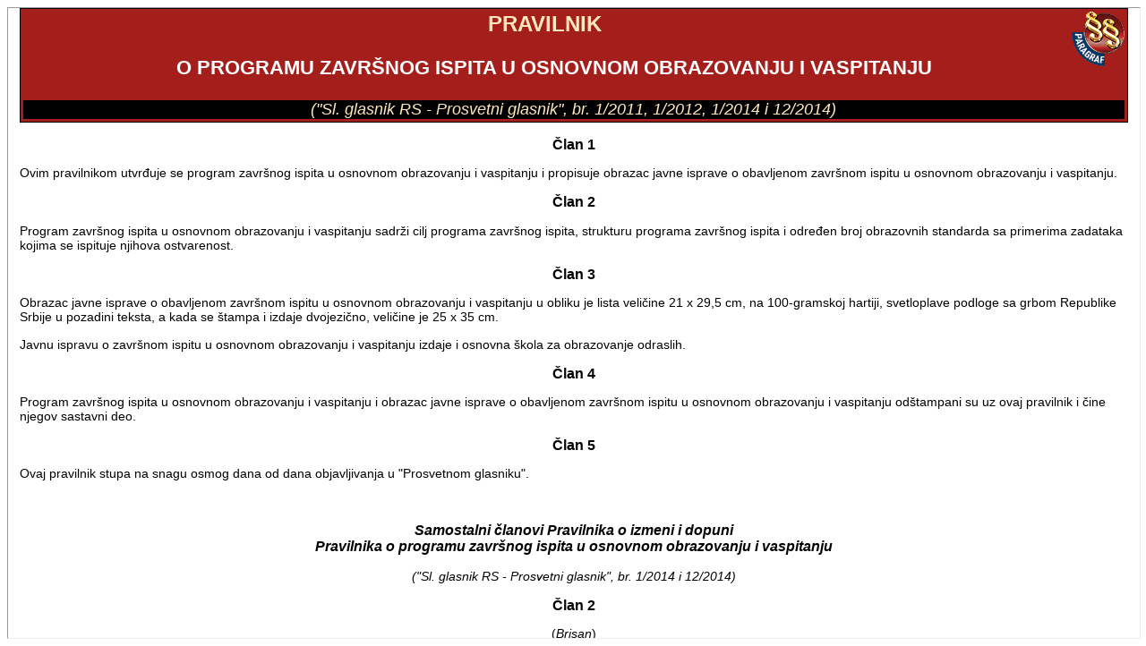

--- FILE ---
content_type: text/html; charset=UTF-8
request_url: http://demo.paragraf.rs/demo/combined/Old/t/t2014_09/t09_0009.htm
body_size: 181791
content:
<div id="d250413" class="wpfDocumentTextA"><link rel="stylesheet" type="text/css" href="/srb/documents/Old/paragraf.css">
<table class="tabelanaslov">
  <tr>
    <td> 
      <h4 class="naslovpropisa1">PRAVILNIK</h4>
	  <h4 class="naslovpropisa1a">O PROGRAMU ZAVRŠNOG ISPITA U OSNOVNOM OBRAZOVANJU I VASPITANJU</h4>
  <p class="podnaslovpropisa">(&quot;Sl. glasnik RS - Prosvetni glasnik&quot;, br. 1/2011,  1/2012,  1/2014 i 12/2014)</p></td>
</tr>
</table>
 <p class="clan"><a name="clan_1"></a>Član 1 </p>
 <p class="normal">Ovim pravilnikom utvrđuje se program završnog ispita u osnovnom obrazovanju i vaspitanju i propisuje obrazac javne isprave o obavljenom završnom ispitu u osnovnom obrazovanju i vaspitanju. </p>
 <p class="clan"><a name="clan_2"></a>Član 2 </p>
 <p class="normal">Program završnog ispita u osnovnom obrazovanju i vaspitanju sadrži cilj programa završnog ispita, strukturu programa završnog ispita i određen broj obrazovnih standarda sa primerima zadataka kojima se ispituje njihova ostvarenost. </p>
 <p class="clan"><a name="clan_3"></a>Član 3 </p>
 <p class="normal">Obrazac javne isprave o obavljenom završnom ispitu u osnovnom obrazovanju i vaspitanju u obliku je lista veličine 21 x 29,5 cm, na 100-gramskoj hartiji, svetloplave podloge sa grbom Republike Srbije u pozadini teksta, a kada se štampa i izdaje dvojezično, veličine je 25 x 35 cm. </p>
 <p class="normal">Javnu ispravu o završnom ispitu u osnovnom obrazovanju i vaspitanju izdaje i osnovna škola za obrazovanje odraslih. </p>
 <p class="clan"><a name="clan_4"></a>Član 4 </p>
 <p class="normal">Program završnog ispita u osnovnom obrazovanju i vaspitanju i obrazac javne isprave o obavljenom završnom ispitu u osnovnom obrazovanju i vaspitanju odštampani su uz ovaj pravilnik i čine njegov sastavni deo. </p>
 <p class="clan"><a name="clan_5"></a>Član 5 </p>
 <p class="normal">Ovaj pravilnik stupa na snagu osmog dana od dana objavljivanja u &quot;Prosvetnom glasniku&quot;. </p>
<p class="normal">&nbsp;</p>
<p class="samostalni">Samostalni članovi Pravilnika o izmeni i dopuni<br>
Pravilnika o programu završnog ispita u osnovnom obrazovanju i vaspitanju</p>
<p class="samostalni1">(&quot;Sl. glasnik RS - Prosvetni glasnik&quot;, br. 1/2014 i 12/2014)</p>
<p class="clan">Član 2 </p>
<p align="center" class="normal">(<i>Brisan</i>)</p>
<p class="clan">Član 3 </p>
<p class="normal">Ovaj pravilnik stupa na snagu osmog dana od dana objavljivanja u &quot;Službenom glasniku RS - Prosvetnom glasniku&quot;. </p>
<p class="normal">&nbsp;</p>
<p class="samostalni">Samostalni član Pravilnika o izmenama<br>
Pravilnika o programu završnog ispita u osnovnom obrazovanju i vaspitanju</p>
<p class="samostalni1">(&quot;Sl. glasnik RS - Prosvetni glasnik&quot;, br. 12/2014)</p>
<p class="clan">Član 3</p>
<p class="normal">Ovaj pravilnik stupa na snagu narednog dana od dana objavljivanja u &quot;Službenom glasniku Republike Srbije - Prosvetnom glasniku&quot;.</p>
<p class="normalprored">&nbsp;</p>
<p class="normalprored">&nbsp;</p>
<p class="wyq030---glava"><a name="str_1"></a>Program završnog ispita u osnovnom obrazovanju i vaspitanju</p>
 <p class="wyq100---naslov-grupe-clanova-kurziv"><a name="str_2"></a>Cilj programa završnog ispita</p>
 <p class="normal">Cilj programa završnog ispita u osnovnom obrazovanju i vaspitanju je, saglasno Zakonu o osnovama sistema obrazovanja i vaspitanja (&quot;Službeni glasnik RS&quot; br. 72/09, 52/11 i 55/13), priprema učenika za polaganje završnog ispita na kraju obaveznog osnovnog obrazovanja.</p>
 <p class="wyq100---naslov-grupe-clanova-kurziv"><a name="str_3"></a>Struktura programa završnog ispita</p>
 <p class="normal">Završnim ispitom procenjuje se koliko je učenik tokom osmogodišnjeg školovanja ovladao znanjima i umenjima iz srpskog, odnosno maternjeg jezika, matematike i prirodnih i društvenih nauka (biologija, geografija, istorija, fizika i hemija). Završni ispit nakon završenog osmog razreda polažu svi učenici. </p>
 <p class="normal">Učenici koji završe osmi razred u školskoj 2014/2015. godine, kao i naredne generacije učenika osmog razreda, polažu završni ispit rešavanjem zadataka u okviru tri testa: iz predmeta Srpski jezik, odnosno maternji jezik, iz predmeta Matematika i kombinovanog testa. Kombinovani test ispituje kompetencije iz prirodnih i društvenih nauka i obuhvata sadržaj iz nastavnih predmeta Biologije, Geografije, Istorije, Fizike i Hemije kao i opšte kompetencije, zajedničke za pojedine prirodne i društvene nauke. </p>
<p class="normal">Program završnog ispita određen je kompetencijama koje se očekuju od učenika na kraju osnovnog obrazovanja i vaspitanja. Ta očekivanja utemeljena su u nastavnim programima i opštim standardima postignuća - obrazovnim standardima za kraj obaveznog obrazovanja za učenike koji su redovno završili osnovnu školu, odnosno opštim standardima postignuća za osnovno obrazovanje odraslih ukoliko su polaznici obavezno obrazovanje završili po programu za funkcionalno obrazovanje odraslih. Testovima se mogu ispitivati sve kompetencije opisane obrazovnim standardima za predmete Matematika, Srpski, odnosno maternji jezik, Biologija, Geografija, Istorija, Fizika i Hemija. Liste standarda utvrđene su Pravilnikom o opštim standardima postignuća - obrazovnim standardima za kraj obaveznog obrazovanja (&quot;Prosvetni glasnik&quot;, broj 5/10), odnosno Pravilnikom o opštim standardima postignuća za osnovno obrazovanje odraslih (&quot;Službeni glasnik Republike Srbije&quot;, broj 50/13 i 115/13).</p>
<p class="normal">Testovi koje učenici rešavaju na završnom ispitu sastoje se od pitanja i zadataka kojima se ispituju kompetencije sva tri nivoa obrazovnih standarda. Testovi su zasnovani na nastavnim sadržajima koje su učenici učili i kompetencijama koje su predviđene obrazovnim standardima. Testovi završnog ispita sastavljeni su od neobjavljenih zadataka i sadrže od 20 do 40 zadataka u zavisnosti od procenjene težine i tipa korišćenih zadataka. U slučaju polaznika koji završni ispit polažu po programu za funkcionalno obrazovanje odraslih ili učenika za koje se testovi prilagođavaju, broj zadataka u testu može biti manji od 20. </p>
<p class="normal">Učenik može da ostvari najviše 10 bodova na testu iz srpskog, odnosno maternjeg jezika, 10 bodova na testu iz matematike i 10 bodova na kombinovanom testu. Učenik po osnovu opšteg uspeha može da ostvari najviše 70 bodova. Najveći broj bodova koji učenik može imati na osnovu opšteg uspeha i uspeha na završnom ispitu je 100 bodova.</p>
<p class="normal">Učenici sa smetnjama u razvoju i invaliditetom polažu završni ispit u skladu sa njihovim motoričkim i čulnim mogućnostima, odnosno uslovima koje zahteva određena vrsta invaliditeta. Prilagođavanje uslova i sadržaja završnog ispita učenicima sa smetnjama u razvoju vrši se prema individualnom obrazovnom planu.</p>
<p class="wyq050---odeljak"><a name="str_4"></a>Obrazovni standardi za kraj obaveznog obrazovanja za srpski jezik sa primerima zadataka</p>
 <p class="normalprored">&nbsp;</p>
 <p class="wyq080---odsek"><a name="str_5"></a>Sledeći iskazi opisuju šta učenik/učenica zna i ume na osnovnom nivou.</p>
 <p class="normalprored">&nbsp;</p>
 <p class="wyq090---pododsek"><a name="str_6"></a>1. VEŠTINA ČITANJA I RAZUMEVANJE PROČITANOG</p>
 <p class="normalbold">U oblasti <i>VEŠTINA ČITANJA I RAZUMEVANJE PROČITANOG</i> učenik/učenica:</p>
 <p class="normal">SJ.1.1.1. razume tekst (ćirilični i latinični) koji čita naglas i u sebi*</p>
 <p class="normal">SJ.1.1.2. razlikuje umetnički i neumetnički tekst; ume da odredi svrhu teksta: ekspozicija (izlaganje), deskripcija (opisivanje), naracija (pripovedanje), argumentacija, propaganda</p>
 <table border="1" cellpadding="4" cellspacing="0" class="tsaokvirom">
   <tr>
     <td><p class="normal">Zadatak</p></td>
   </tr>
   <tr>
     <td><p class="normal">Pročitaj sledeći tekst i zaokruži slovo ispred tačnog odgovora.</p>
         <p class="normal"><i>Miroslavljevo jevanđelje</i> biće izloženo u sobi na prvom spratu Narodnog muzeja u Beogradu u toku jeseni. Prema pravilima o izlaganju, delo će biti dostupno građanima deset dana. Snimanje neće biti dozvoljeno.</p>
         <p class="normal">Navedeni tekst:</p>
         <p class="normal_uvuceni">a) opisuje;</p>
         <p class="normal_uvuceni">b) komentariše;</p>
         <p class="normal_uvuceni">v) definiše;</p>
         <p class="normal_uvuceni">g) obaveštava.</p></td>
   </tr>
   <tr>
     <td><p class="normal">Rešenje</p></td>
   </tr>
   <tr>
     <td width="535"><p class="normal">g) obaveštava</p></td>
   </tr>
</table>
 <p class="normal">SJ.1.1.3. prepoznaje različite funkcionalne stilove na jednostavnim primerima</p>
 <table border="1" cellpadding="4" cellspacing="0" class="tsaokvirom">
   <tr>
     <td><p class="normal">Zadatak</p></td>
   </tr>
   <tr>
     <td><p class="normal">Kojim su stilom napisani sledeći tekstovi (administrativnim, publicističkim ili naučnim stilom)?</p>
         <p class="normal">a) Prijavljivanje za ovogodišnju sezonu letnjih kampova kod nas i u svetu počelo je krajem marta i do sada se, kako saznajemo od organizatora u udruženju &quot;Mladih istraživača Srbije&quot;, prijavilo već 430 mladih volontera. Ima još oko 1.700 slobodnih mesta, a prijavljivanje je otvoreno do popune kampova.</p>
         <p class="normal">_____________________________</p>
         <p class="normal">b) Neki neprelazni glagoli, odn. neka njihova uža značenja, postajali su i prelazni: <i>goreti</i> (vatra gori, neprel.) - <i>goreti</i> ugalj, goreti sveću (prel.); ili su dobijali odn. pojačavali formalne oznake prelaznosti, tj. sticali različite akuzativske dodatke koji nisu objekatske prirode; ponekad i obratno, neki prelazni glagoli postajali su i neprelazni: <i>preći</i> livadu (prel.) - <i>preći</i> (bolest je već prešla, neprel.), što je daleko ređa pojava.</p>
         <p class="normal">_____________________________</p>
         <p class="normal">v) Zaštitnik građana je nezavisan državni organ koji štiti prava građana i kontroliše rad organa državne uprave, organa nadležnog za pravnu zaštitu imovinskih prava i interesa Republike Srbije, kao i drugih organa i organizacija, preduzeća i ustanova kojima su poverena javna ovlašćenja.</p>
         <p class="normal">_____________________________</p>
         <p class="normal">&nbsp; </p></td>
   </tr>
   <tr>
     <td><p class="normal">Rešenje</p></td>
   </tr>
   <tr>
     <td><p class="normal">a) publicističkim (stilom)<br>
        b) naučnim (stilom)<br>
        v) administrativnim (stilom)</p></td>
   </tr>
 </table>
 <p class="normal">SJ. 1.1.4. razlikuje osnovne delove teksta i knjige (naslov, nadnaslov, podnaslov, osnovni tekst, poglavlje, pasus, fusnota, sadržaj, predgovor, pogovor); prepoznaje citat; služi se sadržajem da bi pronašao određeni deo teksta</p>
 <table border="1" cellpadding="4" cellspacing="0" class="tsaokvirom">
   <tr>
     <td><p class="normal">Zadatak</p></td>
   </tr>
   <tr>
     <td><p class="normal">Pred tobom je deo sadržaja jedne knjige. Pažljivo ga pregledaj i odgovori na pitanja.</p><table class="tsaokvirom" cellspacing="0">
         <tr>
           <td colspan="4"><p class="normalcentar">SADRŽAJ</p></td>
         </tr>
         <tr>
           <td width="9%">&nbsp;</td>
           <td width="73%"><p class="normal">&nbsp; </p></td>
           <td width="10%"><p class="normaltd">Strana</p></td>
         <td width="8%">&nbsp;</td>
         </tr>
         <tr>
           <td>&nbsp;</td>
           <td><p class="normal">O predmetu sintakse i sintaksičkim jedinicama</p></td>
           <td><p class="normaltd">1-6</p></td>
         <td>&nbsp;</td>
         </tr>
         <tr>
           <td>&nbsp;</td>
           <td><p class="normal_uvuceni">Rečenice po sadržini</p></td>
           <td><p class="normaltd">6-21</p></td>
         <td>&nbsp;</td>
         </tr>
         <tr>
           <td>&nbsp;</td>
           <td><p class="normal_uvuceni">Vidovi rečenica po sastavu </p></td>
           <td><p class="normaltd">21-22</p></td>
         <td>&nbsp;</td>
         </tr>
         <tr>
           <td>&nbsp;</td>
           <td><p class="normalcentar">PROSTE REČENICE</p></td>
           <td><p class="normaltd">23-152</p></td>
         <td>&nbsp;</td>
         </tr>
         <tr>
           <td>&nbsp;</td>
           <td><p class="normal">Subjekat</p></td>
           <td><p class="normaltd">23-34</p></td>
         <td>&nbsp;</td>
         </tr>
         <tr>
           <td>&nbsp;</td>
           <td><p class="normal">Predikat</p></td>
           <td><p class="normaltd">34-47</p></td>
         <td>&nbsp;</td>
         </tr>
         <tr>
           <td>&nbsp;</td>
           <td><p class="normal">Zavisni članovi rečenice</p></td>
           <td><p class="normaltd">47-86</p></td>
         <td>&nbsp;</td>
         </tr>
         <tr>
           <td>&nbsp;</td>
           <td><p class="normal_uvuceni">Odredbe</p></td>
           <td><p class="normaltd">48-74</p></td>
         <td>&nbsp;</td>
         </tr>
         <tr>
           <td>&nbsp;</td>
           <td><p class="normal">Imeničke odredbe</p></td>
           <td><p class="normaltd">48-65</p></td>
         <td>&nbsp;</td>
         </tr>
         <tr>
           <td>&nbsp;</td>
           <td><p class="normal">Odredbe zavisnih delova rečenice</p></td>
           <td><p class="normaltd">65-74</p></td>
         <td>&nbsp;</td>
         </tr>
         <tr>
           <td>&nbsp;</td>
           <td><p class="normal_uvuceni">Dopune</p></td>
           <td><p class="normaltd">74</p></td>
         <td>&nbsp;</td>
         </tr>
         <tr>
           <td>&nbsp;</td>
           <td><p class="normal">Glagolske dopune</p></td>
           <td><p class="normaltd">74-84</p></td>
         <td>&nbsp;</td>
         </tr>
         <tr>
           <td>&nbsp;</td>
           <td><p class="normal">Priloške i imenske dopune</p></td>
           <td><p class="normaltd">84-86</p></td>
         <td>&nbsp;</td>
         </tr>
         <tr>
           <td>&nbsp;</td>
           <td><p class="normal">Rečenice s neizrečenim glavnim delovima</p></td>
           <td><p class="normaltd">86-119</p></td>
         <td>&nbsp;</td>
         </tr>
         <tr>
           <td>&nbsp;</td>
           <td><p class="normal">Rečenice bez subjekta</p></td>
           <td><p class="normaltd">87-88</p></td>
         <td>&nbsp;</td>
         </tr>
         <tr>
           <td>&nbsp;</td>
           <td><p class="normal_uvuceni">Bezlične rečenice</p></td>
           <td><p class="normaltd">88-95</p></td>
         <td>&nbsp;</td>
         </tr>
         <tr>
           <td>&nbsp;</td>
           <td><p class="normal_uvuceni">Nepotpune rečenice</p></td>
           <td><p class="normaltd">95-119</p></td>
         <td>&nbsp;</td>
         </tr>
         <tr>
           <td>&nbsp;</td>
           <td><p class="normal">Kongruencija</p></td>
           <td><p class="normaltd">119-152</p></td>
         <td>&nbsp;</td>
         </tr>
         <tr>
           <td>&nbsp;</td>
           <td><p class="normalcentar">SINTAGME</p></td>
           <td><p class="normaltd">153-775</p></td>
         <td>&nbsp;</td>
         </tr>
         <tr>
           <td>&nbsp;</td>
           <td><p class="normal_uvuceni">Pojam i vrste sintagme</p></td>
           <td><p class="normaltd">153-159</p></td>
         <td>&nbsp;</td>
         </tr>
         <tr>
           <td>&nbsp;</td>
           <td><p class="normal">Padežne sintagme</p></td>
           <td><p class="normaltd">&nbsp; </p></td>
         <td>&nbsp;</td>
         </tr>
         <tr>
           <td>&nbsp;</td>
           <td><p class="normal">Funkcije i značenja padeža</p></td>
           <td><p class="normaltd">159-527</p></td>
         <td>&nbsp;</td>
         </tr>
         <tr>
           <td>&nbsp;</td>
           <td><p class="normal_uvuceni">Nominativ</p></td>
           <td><p class="normaltd">165-171</p></td>
         <td>&nbsp;</td>
         </tr>
         <tr>
           <td>&nbsp;</td>
           <td><p class="normal_uvuceni">Vokativ</p></td>
           <td><p class="normaltd">171-174</p></td>
         <td>&nbsp;</td>
         </tr>
         <tr>
           <td>&nbsp;</td>
           <td><p class="normal_uvuceni">Genitivne sintagme</p></td>
           <td><p class="normaltd">174-359</p></td>
         <td>&nbsp;</td>
         </tr>
         <tr>
           <td>&nbsp;</td>
           <td><p class="normal_uvuceni">A. Bez predloga</p></td>
           <td><p class="normaltd">174-212</p></td>
         <td>&nbsp;</td>
         </tr>
         <tr>
           <td>&nbsp;</td>
           <td><p class="normal">Prisvojni (posesivni) genitiv</p></td>
           <td><p class="normaltd">175-193</p></td>
         <td>&nbsp;</td>
         </tr>
         <tr>
           <td>&nbsp;</td>
           <td><p class="normal">Ablativni genitiv</p></td>
           <td><p class="normaltd">193-194</p></td>
         <td>&nbsp;</td>
         </tr>
         <tr>
           <td>&nbsp;</td>
           <td><p class="normal">Partitivni genitiv</p></td>
           <td><p class="normaltd">194-212</p></td>
         <td>&nbsp;</td>
         </tr>
         <tr>
           <td>&nbsp;</td>
           <td><p class="normal_uvuceni">B. Genitivne sintagme s predlozima</p></td>
           <td><p class="normaltd">212-359</p></td>
         <td>&nbsp;</td>
         </tr>
     </table><p class="normal">a) Na kojim stranicama se nalazi tekst o priloškim i imenskim dopunama?</p>
         <p class="normal">_________________________________</p>
         <p class="normal">b) Navedi broj stranice na kojoj počinje tekst o vokativu.</p>
         <p class="normal">_________________________________</p>
         <p class="normal">&nbsp; </p></td>
   </tr>
   <tr>
     <td><p class="normal">Rešenje</p></td>
   </tr>
   <tr>
     <td><p class="normal">a) 84-86<br>
     b) 171</p></td>
   </tr>
 </table>
 <p class="normal">SJ. 1.1.5. pronalazi i izdvaja osnovne informacije iz teksta prema datim kriterijumima</p>
 <table border="1" cellpadding="4" cellspacing="0" class="tsaokvirom">
   <tr>
     <td><p class="normal">Zadatak</p></td>
   </tr>
   <tr>
     <td><p class="normal">Pažljivo pročitaj tekst i odgovori na pitanja.</p>
         <p class="normalcentar">ČINI DOBRO - VRATIĆE TI SE!</p>
         <p class="normal">Fleming je bio siromašan škotski seljak. Jednog dana, dok je radio u polju, začuo je vapaje za pomoć koji dolaze iz obližnje močvare.<br>
        Tamo je, do struka u crnom mulju, bio prestravljeni dečak, koji je vrištao i borio se kako bi se oslobodio. Farmer Fleming je spasao dečaka od spore i zastrašujuće smrti u blatu močvare.<br>
        Sledećeg dana otmena kočija pojavila se u dvorištu skromne Flemingove kuće. Otmeno obučen plemić sišao je iz kočije i predstavio se kao otac dečaka koga je farmer dan ranije spasao.<br>
&quot;Želim da vas nagradim&quot;, rekao je plemić. &quot;Spasili ste život mom sinu!&quot;<br> 
&quot;Ne, ne mogu to da prihvatim&quot;, odgovorio je ponosno škotski seljak, odbijajući ponudu.<br>
        U tom trenutku farmerov sin se pojavio na ulaznim vratima kuće.<br>
&quot;Da li je to vaš sin?&quot;, upitao je plemić.<br>
&quot;Da&quot;, ponosno je odgovorio farmer.<br>
&quot;Imam predlog za vas&quot;, reče plemić. &quot;Dopustite mi da mu pružim obrazovanje kakvo će i moj sin imati. Ako je na svog oca, on će, bez sumnje, izrasti u čoveka na koga ćemo obojica biti ponosni.&quot;<br>
        I to je i učinio...<br>
        Sin seljaka Fleminga, Aleksandar Fleming, pohađao je najbolje škole i u roku diplomirao na Medicinskoj akademiji &quot;St. Marus&quot; u Londonu. Postao je poznat širom sveta kao pronalazač penicilina.<br>
        Mnogo godina kasnije, sin onog istog plemića koga je spasao farmer Fleming, dobio je tešku upalu pluća, koja je u to vreme bila isto što i smrtna kazna. Ono što mu je u tom trenutku spasilo život bio je - penicilin.<br>
        Pitate se kako se zvao taj plemić?<br>
        Lord Landorf Čerčil!<br>
        A kako se zvao njegov sin?<br>
        Vinston Čerčil!<br>
        Zaokruži slova ispred tačnih tvrdnji:</p>
         <table class="tbezokvira" cellspacing="0">
         <tr>
           <td width="24%"><p class="normal">1. Aleksandar Fleming je bio:</p></td>
           <td width="76%"><p class="normal">a) siromašan škotski seljak;</p></td>
         </tr>
         <tr>
           <td><p class="normal">&nbsp; </p></td>
           <td><p class="normal">b) sin škotskog seljaka;</p></td>
         </tr>
         <tr>
           <td><p class="normal">&nbsp; </p></td>
           <td><p class="normal">v) plemić;</p></td>
         </tr>
         <tr>
           <td><p class="normal">&nbsp; </p></td>
           <td><p class="normal">g) sin lorda Landorfa.</p></td>
         </tr>
         <tr>
           <td nowrap><p class="normal">2. Aleksandar Fleming je poznat po:&nbsp;</p></td>
           <td><p class="normal">a) tome što je spasao plemićkog sina;</p></td>
         </tr>
         <tr>
           <td><p class="normal">&nbsp; </p></td>
           <td><p class="normal">b) doprinosu medicini;</p></td>
         </tr>
         <tr>
           <td><p class="normal">&nbsp; </p></td>
           <td><p class="normal">v) bogatstvu stečenom na imanju;</p></td>
         </tr>
         <tr>
           <td><p class="normal">&nbsp; </p></td>
           <td><p class="normal">g) dobrim ocenama na studijama.</p></td>
         </tr>
     </table></td>
   </tr>
   <tr>
     <td><p class="normal">Rešenje</p></td>
   </tr>
   <tr>
     <td><p class="normal">1. b) sin škotskog seljaka<br>
     2. b) doprinosu medicini</p></td>
   </tr>
 </table>
 <p class="normal">SJ. 1.1.6. razlikuje u tekstu bitno od nebitnog, glavno od sporednog</p>
 <table border="1" cellpadding="4" cellspacing="0" class="tsaokvirom">
   <tr>
     <td><p class="normal">Zadatak</p></td>
   </tr>
   <tr>
     <td><p class="normalprored">&nbsp; </p>
         <p class="normal">Podvuci u sledećem tekstu dve rečenice u kojima su iskazane najvažnije informacije u vezi s molekulima:</p>
         <p class="normalcentar">O molekulima</p>
         <p class="normal">Za molekule se može reći da predstavljaju najsitnije moguće delove neke supstance koji još uvek zadržavaju osobine te supstance. Molekul šećera je najsitniji deo šećera s tim osobinama. Kao što se atomi udružuju u molekule, molekuli se udružuju u ogromne skupove i tako grade tela koja su dostupna našim čulima. Jedno zrno šećera je sačinjeno od ogromnog broja molekula šećera. Zanimljivo je pomenuti da se led, voda i vodena para sastoje od potpuno istih molekula. Razlika koja postoji između te tri supstance proističe samo iz načina na koji se molekuli međusobno udružuju.</p>
         <p class="normaltd">(Tomislav Senćanski, <i>Čudesa elektriciteta</i>, prilagođeno)</p></td>
   </tr>
   <tr>
     <td><p class="normal">Rešenje</p></td>
   </tr>
   <tr>
     <td><p class="normalprored">&nbsp; </p>
         <p class="normal"><u>Za molekule se može reći da predstavljaju najsitnije moguće delove neke supstance koji još uvek zadržavaju osobine te supstance.</u> Molekul šećera je najsitniji deo šećera s tim osobinama. <u>Kao što se atomi udružuju u molekule, molekuli se udružuju u ogromne skupove i tako grade tela koja su dostupna našim čulima.</u> Jedno zrno šećera je sačinjeno od ogromnog broja molekula šećera. Zanimljivo je pomenuti da se led, voda i vodena para sastoje od potpuno istih molekula. Razlika koja postoji između te tri supstance proističe samo iz načina na koji se molekuli međusobno udružuju.</p></td>
   </tr>
 </table>
 <p class="normalprored">&nbsp; </p>
<table border="1" cellpadding="4" cellspacing="0" class="tsaokvirom">   <tr>
     <td><p class="normal">Zadatak</p></td>
   </tr>
   <tr>
     <td><p class="normal">Pročitaj tekst, a potom uradi zadatak.</p>
         <p class="normalcentar">Kreda</p>
         <p class="normal">Kreda, obična naša bela školska kreda, ima neobično ime i još neobičnije poreklo. Ona potiče s juga, sa današnjeg grčkog ostrva Krita, poznatog još i pod starim imenom Kreta. Tim drugim, starijim imenom, imenom Kreta, nazivali su stari Latini (Rimljani) jednu belu, krhku pisaljku od krečnjaka - verovatno zato što su je doneli s Krete prilikom nekog vojnog pohoda. U našem jeziku, ili u jeziku iz kog smo tu reč preuzeli, latinska kreta (ili<i> creta</i>, kako su oni pisali) postala je - kreda. Pišući njome svakodnevno po školskoj tabli, mi danas i ne pomišljamo da ta obična, lomljiva pisaljka nosi ime jednog velikog ostrva, nadaleko čuvenog po svojoj staroj umetnosti i pismenosti.</p>
         <p class="normaltd">(Milan Šipka, <i>Priče o rečima</i>)</p>
         <p class="normal">U tabeli se nalaze neki od podataka iz ovog teksta. Stavi znak + ukoliko smatraš da je podatak važan za objašnjenje porekla reči i znak - ukoliko smatraš da podatak nije važan.</p></td>
   </tr>
   <tr>
     <td><table border="1" cellspacing="0" class="tsaokvirom">
         <tr>
           <td width="90%"><p class="normalcentar">Podatak iz teksta</p></td>
           <td width="10%"><p class="normalcentar">+ ili -</p></td>
         </tr>
         <tr>
           <td><p class="normal">Pišemo kredom po tabli, svakodnevno.</p></td>
           <td><p class="normal">&nbsp; </p></td>
         </tr>
         <tr>
           <td><p class="normal">Stari naziv ostrva Krit je Kreta; otuda i naziv za ovu pisaljku.</p></td>
           <td><p class="normal">&nbsp; </p></td>
         </tr>
         <tr>
           <td><p class="normal">Krit je čuven po svojoj staroj umetnosti.</p></td>
           <td><p class="normal">&nbsp; </p></td>
         </tr>
         <tr>
           <td><p class="normal">Latinska reč &quot;kreta&quot; postala je reč &quot;kreda&quot;.</p></td>
           <td><p class="normal">&nbsp; </p></td>
         </tr>
     </table>
     <p>&nbsp;</p></td>
   </tr>
   <tr>
     <td><p class="normal">Rešenje</p></td>
   </tr>
   <tr>
     <td><p>&nbsp;</p>
     <table border="1" cellspacing="0" class="tsaokvirom">
         <tr>
           <td width="90%"><p class="normalcentar">Podatak iz teksta</p></td>
           <td width="10%"><p class="normalcentar">+ ili -</p></td>
         </tr>
         <tr>
           <td><p class="normal">Pišemo kredom po tabli, svakodnevno.</p></td>
           <td><p class="normalcentar">-</p></td>
         </tr>
         <tr>
           <td><p class="normal">Stari naziv ostrva Krit je Kreta; otuda i naziv za ovu pisaljku.</p></td>
           <td><p class="normalcentar">+</p></td>
         </tr>
         <tr>
           <td><p class="normal">Krit je čuven po svojoj staroj umetnosti.</p></td>
           <td><p class="normalcentar">-</p></td>
         </tr>
         <tr>
           <td><p class="normal">Latinska reč &quot;kreta&quot; postala je reč &quot;kreda&quot;.</p></td>
           <td><p class="normalcentar">+</p></td>
         </tr>
     </table></td>
   </tr>
   <tr>
     <td><p class="normal">&nbsp;</p>
       <p class="normal">&nbsp; </p></td>
   </tr>
</table>
 <p class="normal">SJ.1.1.7. povezuje informacije i ideje iznete u tekstu, uočava jasno iskazane odnose (vremenski sled, sredstvo - cilj, uzrok - posledica i sl.) i izvodi zaključak zasnovan na jednostavnijem tekstu</p>
<table border="1" cellpadding="4" cellspacing="0" class="tsaokvirom">   <tr>
     <td><p class="normal">Zadatak</p></td>
   </tr>
   <tr>
     <td><p class="normal">Pažljivo pročitaj navedene rečenice i utvrdi njihov redosled, upisujući na liniju ispred svake broj 1, 2 ili 3.</p>
         <p class="normal">_____ Nakon dve velike poplave koje su uništile skoro celokupan biljni fond, ova bašta je premeštena na današnju lokaciju, na imanje koje je kralj Milan Obrenović nasledio od svog dede Jevrema, po kome i današnja bašta nosi ime Jevremovac.<br>
        _____ Nepune tri godine posle prelaska na novu lokaciju, u botaničkoj bašti je podignuta prva staklena bašta, koja je tada predstavljala jednu od najvećih i najlepših staklenih bašta u ovom delu Evrope.<br>
        _____ Na predlog Josifa Pančića, odlukom Ministarstva prosvete Kraljevine Srbije, osnovana je Kraljevska botanička bašta u Beogradu kao prva botanička bašta u Srbiji, pored obale Dunava na Dorćolu.</p></td>
   </tr>
   <tr>
     <td><p class="normal">Rešenje</p></td>
   </tr>
   <tr>
     <td width="528"><p class="normal">2, 3, 1</p></td>
   </tr>
</table>
 <p class="normal">SJ. 1.1.8. čita jednostavne nelinearne elemente teksta: legende, tabele, dijagrame i grafikone</p>
<table border="1" cellpadding="4" cellspacing="0" class="tsaokvirom">   <tr>
     <td><p class="normal">Zadatak</p></td>
   </tr>
   <tr>
     <td><p class="normal">Pred tobom je deo repertoara beogradskih pozorišta za decembar. Planiraš da svog mlađeg rođaka 23. decembra odvedeš u pozorište. Tog dana izvodi se pet predstava. Napiši njihove nazive.</p>       <p class="normalprored">&nbsp; </p>       <table width="50%" cellspacing="0" class="tbezokvira">
         <tr>
           <td width="7%">&nbsp;</td>
           <td width="43%"><p class="normalboldcentar">BOŠKO BUHA</p></td>
           <td width="50%"><p class="normal">&nbsp; </p></td>
         </tr>
         <tr>
           <td>&nbsp;</td>
           <td><p class="normalboldcentar">Trg Republike 3, tel. 2632-887</p></td>
           <td><p class="normal">&nbsp; </p></td>
         </tr>
         <tr>
           <td>&nbsp;</td>
           <td><p class="normal"><b>18.12. u 12 i 17</b> - Fazoni i fore, V. Ršumović i Lj. Ršumović, novogodišnja predstava</p></td>
           <td><p class="normal">&nbsp; </p></td>
         </tr>
         <tr>
           <td>&nbsp;</td>
           <td><p class="normal"><b>20.12. u 11 i 13</b> - Fazoni i fore, V. Ršumović i Lj. Ršumović,</p></td>
           <td><p class="normal">&nbsp; </p></td>
         </tr>
         <tr>
           <td>&nbsp;</td>
           <td><p class="normal"><b>21.12. u 11, 13 i 17</b> - Fazoni i fore, V. Ršumović i Lj. Ršumović,</p></td>
           <td><p class="normal">&nbsp; </p></td>
         </tr>
         <tr>
           <td>&nbsp;</td>
           <td><p class="normal"><b>22.12. u 11 i 13</b> - Fazoni i fore, V. Ršumović i Lj. Ršumović,</p></td>
           <td><p class="normal">&nbsp; </p></td>
         </tr>
         <tr>
           <td>&nbsp;</td>
           <td><p class="normal"><b>23.12. u 11, 13, 15, 17 i 19</b> - Fazoni i fore, V. Ršumović i Lj. Ršumović</p></td>
           <td><p class="normal">&nbsp; </p></td>
         </tr>
         <tr>
           <td>&nbsp;</td>
           <td><p class="normal"><b>24.12. u 11, 13, 17 i 19</b> - Fazoni i fore, V. Ršumović i Lj. Ršumović.</p></td>
           <td><p class="normal">&nbsp; </p></td>
         </tr>
         <tr>
           <td>&nbsp;</td>
           <td><p class="normal">&nbsp; </p></td>
           <td><p class="normal">&nbsp; </p></td>
         </tr>
         <tr>
           <td>&nbsp;</td>
           <td><p class="normalboldcentar">MALO POZORIŠTE &quot;DUŠKO RADOVIĆ&quot;</p></td>
           <td><p class="normal">&nbsp; </p></td>
         </tr>
         <tr>
           <td>&nbsp;</td>
           <td><p class="normalboldcentar">Aberdareva 1a, tel. 3232-072</p></td>
           <td><p class="normal">&nbsp; </p></td>
         </tr>
         <tr>
           <td>&nbsp;</td>
           <td><p class="normal"><b>18-25.12. u 10, 12, 14, 16, 18 i 20</b> - Novogodišnje đakonije.</p></td>
           <td><p class="normal">&nbsp; </p></td>
         </tr>
         <tr>
           <td>&nbsp;</td>
           <td><p class="normal">&nbsp; </p></td>
           <td><p class="normal">&nbsp; </p></td>
         </tr>
         <tr>
           <td>&nbsp;</td>
           <td><p class="normalboldcentar">POZORIŠTE &quot;PUŽ&quot;</p></td>
           <td><p class="normal">&nbsp; </p></td>
         </tr>
         <tr>
           <td>&nbsp;</td>
           <td><p class="normalboldcentar">B. Adžije 21, tel. 2438-036</p></td>
           <td><p class="normal">&nbsp; </p></td>
         </tr>
         <tr>
           <td>&nbsp;</td>
           <td><p class="normalboldcentar">www.pozoristancepuz.com</p></td>
           <td><p class="normal">&nbsp; </p></td>
         </tr>
         <tr>
           <td>&nbsp;</td>
           <td><p class="normal"><b>18.12. u 12 i 16</b> - Zaljubljeni Sneško, B. Milićevića,</p></td>
           <td><p class="normal">&nbsp; </p></td>
         </tr>
         <tr>
           <td>&nbsp;</td>
           <td><p class="normal"><b>21.12. u 10, 18 i 19.30</b> - Zaljubljeni Sneško, B. Milićevića,</p></td>
           <td><p class="normal">&nbsp; </p></td>
         </tr>
         <tr>
           <td>&nbsp;</td>
           <td><p class="normal"><b>22.12. u 12, 18 i 19.30</b> - Zaljubljeni Sneško, B. Milićevića,</p></td>
           <td><p class="normal">&nbsp; </p></td>
         </tr>
         <tr>
           <td>&nbsp;</td>
           <td><p class="normal"><b>23.12. u 10, 12, 18 i 19.30</b> - Zaljubljeni Sneško, B. Milićevića,</p></td>
           <td><p class="normal">&nbsp; </p></td>
         </tr>
         <tr>
           <td>&nbsp;</td>
           <td><p class="normal"><b>24.12. u 10, 12, 14, 16, 18 i 19.30</b> - Zaljubljeni Sneško, B. Milićevića.</p></td>
           <td><p class="normal">&nbsp; </p></td>
         </tr>
         <tr>
           <td>&nbsp;</td>
           <td><p class="normal">Rezervacije i prodaja karata svakog radnog dana od 9 do 16 č., petkom i subotom do 18 č. Organizujemo dodelu novogodišnjih paketića.</p></td>
           <td><p class="normal">&nbsp; </p></td>
         </tr>
         <tr>
           <td>&nbsp;</td>
           <td><p class="normalboldcentar">POZORIŠTE LUTAKA &quot;PINOKIO&quot;</p></td>
           <td><p class="normal">&nbsp; </p></td>
         </tr>
         <tr>
           <td>&nbsp;</td>
           <td><p class="normalboldcentar">Karađorđeva 9, tel. 2691-715</p></td>
           <td><p class="normal">&nbsp; </p></td>
         </tr>
         <tr>
           <td>&nbsp;</td>
           <td><p class="normal"><b>18.12. u 11 i 17</b> - Uspavana lepotica, Ž. Jakovića,</p></td>
           <td><p class="normal">&nbsp; </p></td>
         </tr>
         <tr>
           <td>&nbsp;</td>
           <td><p class="normal"><b>22.12. u 10.30</b> - Ivica i Marica i opaka starica, M. Ojdanić,</p></td>
           <td><p class="normal">&nbsp; </p></td>
         </tr>
         <tr>
           <td>&nbsp;</td>
           <td><p class="normal"><b>23.12. u 9.30</b> - Zvezdan, J. Štrede,</p></td>
           <td><p class="normal">&nbsp; </p></td>
         </tr>
         <tr>
           <td>&nbsp;</td>
           <td><p class="normal"><b>u 9.30 i 10.30</b> - Uspavana lepotica, Ž. Jokovića,</p></td>
           <td><p class="normal">&nbsp; </p></td>
         </tr>
         <tr>
           <td>&nbsp;</td>
           <td><p class="normal"><b>24.12. u 11, 13, 15 i 17</b> - Deda Mraz i zver, I. Bojovića.</p></td>
           <td><p class="normal">&nbsp; </p></td>
         </tr>
         <tr>
           <td>&nbsp;</td>
           <td><p class="normal"><b> &nbsp;</b></p></td>
           <td><p class="normal">&nbsp; </p></td>
         </tr>
         <tr>
           <td>&nbsp;</td>
           <td><p class="normal"><b> &nbsp;</b></p></td>
           <td><p class="normal">&nbsp; </p></td>
         </tr>
         <tr>
           <td>&nbsp;</td>
           <td><p class="normal"><b> &nbsp;</b></p></td>
           <td><p class="normal">&nbsp; </p></td>
         </tr>
       </table>
	   <p class="normalprored">&nbsp;</p>
<table class="tbezokvira" cellspacing="0">         
  <tr>
           <td colspan="2"><p class="normal">Nazivi predstava su:</p></td>
           <td width="30%"><p class="normal">&nbsp; </p></td>
</tr>
         <tr>
           <td width="2%"><p class="normal">1.</p></td>
           <td width="68%" class="t_okvirdole"><p class="normal">&nbsp; </p></td>
           <td><p class="normal">&nbsp; </p></td>
         </tr>
         <tr>
           <td><p class="normal">2.</p></td>
           <td class="t_okvirdole"><p class="normal">&nbsp; </p></td>
           <td><p class="normal">&nbsp; </p></td>
         </tr>
         <tr>
           <td><p class="normal">3.</p></td>
           <td class="t_okvirdole"><p class="normal">&nbsp; </p></td>
           <td><p class="normal">&nbsp; </p></td>
         </tr>
         <tr>
           <td><p class="normal">4.</p></td>
           <td class="t_okvirdole"><p class="normal">&nbsp; </p></td>
           <td><p class="normal">&nbsp; </p></td>
         </tr>
         <tr>
           <td><p class="normal">5. </p></td>
           <td class="t_okvirdole"><p class="normal">&nbsp; </p></td>
           <td><p class="normal">&nbsp; </p></td>
         </tr>
     </table></td>
   </tr>
   <tr>
     <td width="548"><p class="normal">Rešenje</p></td>
   </tr>
   <tr>
     <td><p class="normal">1. Fazoni i fore 2. Zaljubljeni Sneško 3. Zvezdan 4. Novogodišnje đakonije 5. Uspavana lepotica</p>
         <p class="normal">(Redosled navođenja nije bitan.)</p></td>
   </tr>
</table>
 <p class="normalprored">&nbsp; </p>
<table border="1" cellpadding="4" cellspacing="0" class="tsaokvirom">
   <tr>
     <td><p class="normal">Zadatak</p></td>
   </tr>
   <tr>
     <td><p class="normal">Data je mesečna vremenska prognoza. Pažljivo je pogledaj i odgovori na pitanja.</p><p class="normalcentar"><img src="http://demo.paragraf.rs/demo/documents/Old/t/t2014_09/../t2011_01/t01_0385_s001.gif" width="500" height="407"></p>
         <p class="normal">&nbsp; </p>       <p class="normal">1. Navedi datume kada se očekuje magla. _______________________<br>
        2. Navedi datume kada će temperatura biti ispod 12 stepeni. _______________________</p></td>
   </tr>
   <tr>
     <td><p class="normal">Rešenje</p></td>
   </tr>
   <tr>
     <td><p class="normal">1. 5, 6, 7, 8 (5-8), 16, 21, 27.<br>
        2. 1, 2, 3.</p></td>
   </tr>
</table>
 <p class="normalprored">&nbsp; </p>
 <p class="wyq090---pododsek"><a name="str_7"></a>2. PISANO IZRAŽAVANJE</p>
 <p class="normalboldcentar">U oblasti <i>PISANO IZRAŽAVANJE</i> učenik/učenica:</p>
 <p class="normal">SJ.1.2.1. zna i koristi oba pisma (ćirilicu i latinicu)</p>
<table border="1" cellpadding="4" cellspacing="0" class="tsaokvirom">
   <tr>
     <td><p class="normal">Zadatak</p></td>
   </tr>
   <tr>
     <td><p class="normal">Napiši sledeće reči pisanim slovima ćirilice.</p>
         <p class="normal">Izdavačko preduzeće &quot;Građevinska knjiga&quot;</p>
         <p class="normal">______________________________________</p>
         <p class="normal">Kratkometražni film</p>
         <p class="normal">______________________________________</p>
         <p class="normal">Napiši sledeće reči pisanim slovima latinice.</p>
         <p class="normal">Udruženje građana &quot;Zdrav život&quot;</p>
         <p class="normal">______________________________________</p>
         <p class="normal">Knjiga o džungli</p>
         <p class="normal">______________________________________</p>
         <p class="normal">&nbsp;</p></td>
   </tr>
   <tr>
     <td><p class="normal">Rešenje</p></td>
   </tr>
   <tr>
     <td><p class="normal"><img src="http://demo.paragraf.rs/demo/documents/Old/t/t2014_09/../t2011_01/t01_0385_s002.gif" width="516" height="162"></p>
       <p class="normal"><img src="http://demo.paragraf.rs/demo/documents/Old/t/t2014_09/../t2011_01/t01_0385_s003.gif" width="516" height="158"></p>
     </td>
   </tr>
</table>
 <p class="normal">SJ. 1.2.2. sastavlja razumljivu, gramatički ispravnu rečenicu</p>
<table border="1" cellpadding="4" cellspacing="0" class="tsaokvirom">   <tr>
     <td><p class="normal">Zadatak</p></td>
   </tr>
   <tr>
     <td><p class="normal">Napiši jednu rečenicu o svojoj školi ili odeljenju, koja će imati bar deset reči. Rečenica treba da bude razumljiva i gramatički ispravna.</p>
       <p class="normal">&nbsp;</p>
       <table cellspacing="0" class="t_okvirgoredole">
         <tr>
           <td class="t_okvirdole">&nbsp;</td>
         </tr>
         <tr>
           <td>&nbsp;</td>
         </tr>
       </table><p class="normal">&nbsp; </p></td>
   </tr>
   <tr>
     <td><p class="normal">Rešenje</p></td>
   </tr>
   <tr>
     <td><p class="normal">Rečenica treba da bude razumljiva, gramatički ispravna, da ima bar 10 reči i da bude u vezi sa školom ili odeljenjem.</p></td>
   </tr>
</table>
 <p class="normal">SJ. 1.2.3. sastavlja jednostavan ekspozitorni, narativni i deskriptivni tekst i ume da ga organizuje u smisaone celine (uvodni, središnji i završni deo teksta)</p>
<table border="1" cellpadding="4" cellspacing="0" class="tsaokvirom">   <tr>
     <td><p class="normal">Zadatak</p></td>
   </tr>
   <tr>
     <td><p class="normal">Svako od nas ima svoje omiljeno mesto. To je mesto na kome se oseća dobro i sigurno, na kome je srećan i zadovoljan. Ono može da bude blizu ili daleko, može da bude stvarno ili izmišljeno. Tvoj je zadatak da nam opišeš svoje omiljeno mesto tako da nam se učini da smo i mi bili tamo.</p>
         <p class="normal">Za ovaj zadatak imaš ukupno 90 minuta. Za to vreme treba da odlučiš o čemu ćeš pisati, sa koliko i kakvih detalja ćeš nam predstaviti svoje omiljeno mesto, kako ćeš nam najbolje objasniti zašto ti je ono toliko drago. Zatim treba da napišeš rad, ponovo ga pročitaš. proveriš ima li grešaka i ispraviš sve greške koje uočiš (ako treba, prepiši svoj rad). Ne zaboravi da svom radu daš i naslov.</p>
         <p class="normal">Tvoj rad će se ocenjivati na osnovu toga:<br>
        - koliko je jasan, smislen i koliko su celine u njemu povezane;<br>
        - koliko su dobro izabrani detalji kojima nam dočaravaš svoje omiljeno mesto;<br>
        - koliko poštuješ pravopisna pravila.</p>
         <p class="normalcentar">Molimo te da pišeš čitko.<br>
        Srećan rad!</p></td>
   </tr>
   <tr>
     <td><p class="normal">Rešenje</p></td>
   </tr>
   <tr>
     <td><p class="normal">Ocenjuje se koliko je tekst jasan, smislen i koliko su celine u njemu povezane, koliko je odgovoreno na temu, koliko su dobro izabrani detalji i koliko se poštuju pravopisna pravila.</p></td>
   </tr>
</table>
 <p class="normalprored">&nbsp; </p>
<table border="1" cellpadding="4" cellspacing="0" class="tsaokvirom">   <tr>
     <td><p class="normal">Zadatak</p></td>
   </tr>
   <tr>
     <td><p class="normal">Škole su mesta u kojima se u svakom trenutku nešto događa: i na času, i na odmorima, i pre početka nastave, i kad se ona okonča. Seti se jednog događaja iz svoje škole i ispričaj ga i nama.</p>
         <p class="normal">Za ovaj zadatak imaš ukupno 90 minuta. Za to vreme treba da odlučiš o čemu ćeš pisati, koji ćeš nam događaj ispričati. Šta se sve desilo, gde i kada, ko je učestvovao? Koja je bila tvoja uloga u tome što se desilo, kako si se osećala/osećao? Zatim treba da napišeš rad, ponovo ga pročitaš, proveriš ima li grešaka i ispraviš sve greške koje uočiš (ako treba, prepiši svoj rad). Ne zaboravi da svom radu daš i naslov.</p>
         <p class="normal">Tvoj rad će se ocenjivati na osnovu toga:<br>
        - koliko je tekst jasan, smislen i i koliko su celine u njemu povezane;<br>
        - koliko uverljivo je predstavljen događaj;<br>
        - koliko poštuješ pravopisna pravila.</p>
         <p class="normalcentar">Molimo te da pišeš čitko.<br>
        Srećan rad!</p></td>
   </tr>
   <tr>
     <td><p class="normal">Rešenje</p></td>
   </tr>
   <tr>
     <td><p class="normal">Ocenjuje se koliko je tekst jasan, smislen i koliko su celine u njemu povezane, koliko je odgovoreno na temu, koliko uverljivo je predstavljen događaj i koliko se poštuju pravopisna pravila.</p></td>
   </tr>
</table>
 <p class="normalprored">&nbsp; </p>
<table border="1" cellpadding="4" cellspacing="0" class="tsaokvirom">   <tr>
     <td><p class="normal">Zadatak</p></td>
   </tr>
   <tr>
     <td><p class="normal">Svi kažu da je prijateljstvo važno, ali različiti ljudi na različite načine objašnjavaju šta za njih znači izraz &quot;pravo prijateljstvo&quot;. Iznesi nam svoje mišljenje o prijateljstvu. Objasni nam šta je za tebe prijateljstvo, šta odlikuje pravog prijatelja i po čemu se pravo prijateljstvo razlikuje od onog koje to nije.</p>
         <p class="normal">Za ovaj zadatak imaš ukupno 90 minuta. Za to vreme treba da odlučiš kako ćeš nam najbolje objasniti pojam prijateljstva, tako da mi, kao i svako drugi ko čita tvoj rad, shvatimo šta za tebe prijateljstvo znači.</p>
         <p class="normal">Zatim treba da napišeš rad, ponovo ga pročitaš, proveriš ima li grešaka i ispraviš sve greške koje uočiš (ako treba, prepiši svoj rad). Ne zaboravi da svom radu daš i naslov.</p>
         <p class="normal">Tvoj rad će se ocenjivati na osnovu toga:<br>
        - koliko je tekst jasan, smislen i koliko su celine u njemu povezane;<br>
        - koliko jasno si izneo svoj stav o prijateljstvu;<br>
        - koliko poštuješ pravopisna pravila.</p>
         <p class="normalcentar">Molimo te da pišeš čitko.<br>
        Srećan rad!</p></td>
   </tr>
   <tr>
     <td><p class="normal">Rešenje</p></td>
   </tr>
   <tr>
     <td><p class="normal">Ocenjuje se koliko je tekst jasan, smislen i koliko su celine u njemu povezane, koliko jasno je iznet stav o prijateljstvu i koliko se poštuju pravopisna pravila.</p></td>
   </tr>
</table>
 <p class="normal">SJ. 1.2.4. ume da prepriča tekst</p>
<table border="1" cellpadding="4" cellspacing="0" class="tsaokvirom">   <tr>
     <td><p class="normal">Zadatak</p></td>
   </tr>
   <tr>
     <td><p class="normal">Pred tobom je odlomak iz knjige <i>Kroz vasionu i vekove</i> našeg naučnika Milutina Milankovića.<br>
        Tvoj zadatak je da prepričaš tekst. Dok ga čitaš, možeš da podvlačiš, obeležavaš tekst i praviš zabeleške. To se neće ocenjivati.<br>
        Ocenjivaće se da li si u prepričavanju naveo glavne informacije i događaje iz teksta.</p>
         <p class="normal">U višim razredima osetismo jednu čvršću ruku. Naš razredni starešina postade jedan mladi doktor matematike koji se Varićak zvao i svoje ime u nauci osvetlao. On nas je pratio do mature.</p>
         <p class="normal">Varićak je imao na mene najveći uticaj od svih mojih nastavnika. On je pronašao u meni moje stvarne sposobnosti i razvio ih sa puno ljubavi i truda. On me je naučio da cenim knjigu, uputio me kako se iz nje uči i osvedočio me da kao samouk, laganim, ali temeljnim radom, mogu dalje dospeti nego oslanjajući se na tuđu pomoć. On me je načinio samostalnim i ja sam se, ne obazirući se više na školske programe, razvijao u onom pravcu koji su mi moje sposobnosti određivale, ne prezajući pri tom od prvih teškoća. Moj rad dobio je jasan pravac i sistem, a neočekivani uspesi u njemu stvorili su u meni samopouzdanje, potrebno za takav uspeh. U meni se razvila ljubav za nauku i ambicija da joj služim. Htedoh da postanem naučnik. Dogovorih se sa mojim mlađim bratom Ljubišom, koji je imao više smisla za praktičan život i bio ustalac, da on na sebe primi dužnost staranja o našem poljoprivrednom dobru i postane ekonom, a ja ću biti profesor.</p>
         <p class="normal">Ali kada, sa sedamnaest godina, svrših realku, ispreči se toj mojoj nameri velika jedna zapreka. Prema ondašnjim austrijskim zakonima, nisam se mogao upisati na bečki Univerzitet, jer nisam znao latinski i grčki. Ja sam bio voljan da ostanem još godinu dana u Osjeku, uveren da za to vreme mogu naučiti oba jezika i položiti još gimnazijsku maturu, ali se moji profesori usprotiviše tome. Oni su me sa mojih 53 kilograma smatrali za telesno suviše slabog za toliki napor. A da postanem profesor! - Znali su oni svu bedu takvog poziva. Zato odlučiše da pođem na bečku tehniku, gde ću imati dovoljno prilike da razvijem svoje sposobnosti i osiguram sebi bolji život no što su ga oni tavorili. Varićak i ja prihvatismo, iako teška srca, takvo rešenje.</p>
        <table cellspacing="0" class="t_okvirgoredole">
         <tr>
           <td class="t_okvirdole">&nbsp;</td>
         </tr>
         <tr>
           <td class="t_okvirdole">&nbsp;</td>
         </tr>
         <tr>
           <td class="t_okvirdole">&nbsp;</td>
         </tr>
         <tr>
           <td>&nbsp;</td>
         </tr>
       </table>
       <p class="normalprored">&nbsp;</p></td>
   </tr>
   <tr>
     <td><p class="normal">Rešenje</p></td>
   </tr>
   <tr>
     <td width="537"><p class="normal">Prepričani tekst treba da sadrži glavne informacije i događaje iz navedenog teksta.</p></td>
   </tr>
</table>
 <p class="normal">SJ. 1.2.5. svoj jezik prilagođava medijumu izražavanja (govoru, odnosno pisanju), temi, prilici i sl.; prepoznaje i upotrebljava odgovarajuće jezičke varijetete (formalni ili neformalni)</p>
 <table border="1" cellpadding="4" cellspacing="0" class="tsaokvirom">   <tr>
     <td><p class="normal">Zadatak</p></td>
   </tr>
   <tr>
     <td><p class="normal">Data rečenica pripada razgovornom, neformalnom stilu. Zameni neke reči u njoj tako da se ta rečenica može upotrebiti i u zvaničnim, formalnim situacijama.</p>
         <p class="normal">Uzeo sam od ćaleta fotoaparat i fotke su ispale super.</p>
   <table cellspacing="0" class="t_okvirdole">
         
         <tr>
           <td>&nbsp;</td>
         </tr>
     </table>

       <p class="normalprored">&nbsp;       </p></td>
   </tr>
   <tr>
     <td><p class="normal">Rešenje</p></td>
   </tr>
   <tr>
     <td width="537"><p class="normal">Uzeo sam od oca/tate fotoaparat i slike/fotografije su ispale odlično/lepo/izvrsno.</p></td>
   </tr>
 </table>
 <p class="normal">SJ.1.2.6. vlada osnovnim žanrovima pisane komunikacije: sastavlja pismo; popunjava različite obrasce i formulare s kojima se susreće u školi i svakodnevnom životu</p>
 <table border="1" cellpadding="4" cellspacing="0" class="tsaokvirom">   <tr>
     <td><p class="normal">Zadatak</p></td>
   </tr>
   <tr>
     <td><p class="normal">Popuni prijavu za upis u srednju školu štampanim slovima ćirilice.</p>
       <p class="normal"> Popuni samo rubrike koje su osenčene sivom bojom.</p>       <p class="normal"><img src="http://demo.paragraf.rs/demo/documents/Old/t/t2014_09/../t2011_01/t01_0385_s004.gif" width="522" height="392"></p></td>
   </tr>
   <tr>
     <td><p class="normal">Rešenje</p></td>
   </tr>
   <tr>
     <td><p class="normal"><img src="http://demo.paragraf.rs/demo/documents/Old/t/t2014_09/../t2011_01/t01_0385_s005.gif" width="522" height="418"></p></td>
   </tr>
   <tr>
     <td><p class="normal">&nbsp; </p></td>
   </tr>
 </table>
 <p class="normal">SJ. 1.2.7. zna da se služi Pravopisom (školskim izdanjem)*</p>
 <p class="normal">SJ.1.2.8. primenjuje pravopisnu normu (iz svake pravopisne oblasti) u jednostavnim primerima</p>
 <table border="1" cellpadding="4" cellspacing="0" class="tsaokvirom">   <tr>
     <td><p class="normal">Zadatak</p></td>
   </tr>
   <tr>
     <td><p class="normal">Zaokruži slovo ispred rečenice koja je napisana prema pravopisnim pravilima.</p>
         <p class="normal_uvuceni">a) Govorio je ne iskreno sa mnom celo veče.</p>
         <p class="normal_uvuceni">b) U najbolje urađenom zadatku nije bilo ne pravilnosti.</p>
         <p class="normal_uvuceni">v) Plodovi koje smo ubrali bili su još uvek ne zreli.</p>
         <p class="normal_uvuceni">g) Svi su odustali od igre ne znajući gde sam se sakrio.</p></td>
   </tr>
   <tr>
     <td><p class="normal">Rešenje</p></td>
   </tr>
   <tr>
     <td width="537"><p class="normal">g) Svi su odustali od igre ne znajući gde sam se sakrio.</p></td>
   </tr>
 </table>
 <p class="normalprored">&nbsp; </p>
 <table border="1" cellpadding="4" cellspacing="0" class="tsaokvirom">   <tr>
     <td><p class="normal">Zadatak</p></td>
   </tr>
   <tr>
     <td><p class="normal">Napiši slovima sledeće brojeve:</p></td>
   </tr>
   <tr>
     <td><table class="tbezokvira" cellspacing="0">   
       <tr>
           <td width="4%"><p class="normal">48</p></td>
          <td width="70%" class="t_okvirdole"><p class="normal">&nbsp; </p></td>
           <td width="26%"><p class="normal">&nbsp; </p></td>
     </tr>
         <tr>
           <td><p class="normal">128.</p></td>
           <td class="t_okvirdole"><p class="normal">&nbsp; </p></td>
           <td><p class="normal">&nbsp; </p></td>
         </tr>
         <tr>
           <td><p class="normal">500</p></td>
           <td class="t_okvirdole"><p class="normal">&nbsp; </p></td>
           <td><p class="normal">&nbsp; </p></td>
         </tr>
         <tr>
           <td><p class="normal">XII</p></td>
           <td class="t_okvirdole"><p class="normal">&nbsp; </p></td>
           <td><p class="normal">&nbsp; </p></td>
         </tr>
     </table></td>
   </tr>
   <tr>
     <td><p class="normal">Rešenje</p></td>
   </tr>
   <tr>
     <td><p class="normal">četrdeset (i) osam, sto dvadeset (i) osmi, petsto (pet stotina), dvanaesti</p></td>
   </tr>
 </table>
 <p class="normal">SJ.1.2.9. ima izgrađenu jezičku toleranciju i negativan stav prema jeziku diskriminacije i govoru mržnje*</p>
 <p class="wyq090---pododsek"><a name="str_8"></a>3. GRAMATIKA, LEKSIKA, NARODNI I KNJIŽEVNI JEZIK</p>
 <p class="normalbold">U podoblasti <i>GRAMATIKA</i> učenik/učenica:</p>
 <p class="normal">SJ.1.3.1. zna osobine i vrste glasova; deli reč na slogove u jednostavnijim primerima; primenjuje književnojezičku normu u vezi sa glasovnim promenama</p>
 <table border="1" cellpadding="4" cellspacing="0" class="tsaokvirom">   <tr>
     <td><p class="normal">Zadatak</p></td>
   </tr>
   <tr>
     <td><p class="normal">Dopuni sledeći tekst:</p>
         <p class="normal">U srpskom jeziku ima __________ glasova (navedi njihov broj). Glasovi prilikom čijeg izgovora vazdušna struja slobodno prolazi kroz govorni kanal nazivaju se _______________. Glasovi prilikom čijeg izgovora vazdušna struja nailazi na prepreku nazivaju se</p>
         <p class="normal">Glasovi prilikom čijeg izgovora glasnice (&quot;glasne žice&quot;) trepere jesu _______________, a oni prilikom čijeg izgovora ne trepere jesu _______________.</p></td>
   </tr>
   <tr>
     <td><p class="normal">Rešenje</p></td>
   </tr>
   <tr>
     <td width="528"><p class="normal">trideset (30), samoglasnici, suglasnici, zvučni, bezvučni</p></td>
   </tr>
 </table>
 <p class="normalprored">&nbsp; </p>
 <table border="1" cellpadding="4" cellspacing="0" class="tsaokvirom">   <tr>
     <td><p class="normal">Zadatak</p></td>
   </tr>
   <tr>
     <td><p class="normal">Upiši u tabelu zvučne parnjake datih bezvučnih glasova. Ako zvučni parnjak ne postoji, upiši kosu crtu:</p>
         <table border="1" cellpadding="4" cellspacing="0" class="tsaokvirom">           <tr>
             <td width="20%"><p class="normalcentar">T</p></td>
             <td width="20%"><p class="normalcentar">č</p></td>
             <td width="20%"><p class="normalcentar">ć</p></td>
             <td width="20%"><p class="normalcentar">s</p></td>
             <td width="20%"><p class="normalcentar">h</p></td>
           </tr>
           <tr>
             <td><p class="normalcentar">&nbsp; </p></td>
             <td><p class="normalcentar">&nbsp; </p></td>
             <td><p class="normalcentar">&nbsp; </p></td>
             <td><p class="normalcentar">&nbsp; </p></td>
             <td><p class="normalcentar">&nbsp; </p></td>
           </tr>
       </table></td>
   </tr>
   <tr>
     <td><p class="normal">Rešenje</p></td>
   </tr>
   <tr>
     <td><p class="normalprored">&nbsp; </p>
         <table border="1" cellpadding="4" cellspacing="0" class="tsaokvirom">           <tr>
             <td width="20%"><p class="normalcentar">T</p></td>
             <td width="20%"><p class="normalcentar">č</p></td>
             <td width="20%"><p class="normalcentar">ć</p></td>
             <td width="20%"><p class="normalcentar">s</p></td>
             <td width="20%"><p class="normalcentar">h</p></td>
           </tr>
           <tr>
             <td><p class="normalcentar">d</p></td>
             <td><p class="normalcentar">dž</p></td>
             <td><p class="normalcentar">đ</p></td>
             <td><p class="normalcentar">z</p></td>
             <td><p class="normalcentar">/</p></td>
           </tr>
       </table></td>
   </tr>
 </table>
 <p class="normalprored">&nbsp;</p>
<table border="1" cellpadding="4" cellspacing="0" class="tsaokvirom">   <tr>
     <td colspan="4"><p class="normal">Zadatak</p></td>
   </tr>
   <tr>
     <td width="58%" colspan="4"><p class="normal">Napiši pravilno glagole dodavanjem prefiksa (iz-, raz-, od-, pod-) na date glagole. Vodi računa o rezultatima glasovnih promena koje se vrše pri spajanju prefiksa sa glagolom. </p>
       <table class="tbezokvira" cellspacing="0">
         <tr>
           <td width="14%"><p class="normal">iz- + čeprkati </p></td>
           <td width="2%"><p class="normal">=</p></td>
           <td width="26%" class="t_okvirdole"><p class="normal">&nbsp; </p></td>
           <td width="58%"><p class="normal">&nbsp; </p></td>
         </tr>
         <tr>
           <td><p class="normal">raz- + ljutiti </p></td>
           <td><p class="normal">=</p></td>
           <td class="t_okvirdole"><p class="normal">&nbsp; </p></td>
           <td><p class="normal">&nbsp; </p></td>
         </tr>
         <tr>
           <td><p class="normal">od- + deliti </p></td>
           <td><p class="normal">=</p></td>
           <td class="t_okvirdole"><p class="normal">&nbsp; </p></td>
           <td><p class="normal">&nbsp; </p></td>
         </tr>
         <tr>
           <td><p class="normal">raz- + širiti</p></td>
           <td><p class="normal">=</p></td>
           <td class="t_okvirdole"><p class="normal">&nbsp; </p></td>
           <td><p class="normal">&nbsp; </p></td>
         </tr>
         <tr>
           <td><p class="normal">pod- + činiti</p></td>
           <td><p class="normal">=</p></td>
           <td class="t_okvirdole"><p class="normal">&nbsp; </p></td>
           <td><p class="normal">&nbsp; </p></td>
         </tr>
       </table>       <p class="normalprored">&nbsp; </p></td>
   </tr>
   <tr>
     <td colspan="4"><p class="normal">Rešenje</p></td>
   </tr>
   <tr>
     <td colspan="4"><p class="normal">iščeprkati, razljutiti, odeliti, raširiti, potčiniti</p></td>
   </tr>
</table>
 <p class="normalprored">&nbsp;</p>
<table border="1" cellpadding="4" cellspacing="0" class="tsaokvirom">   <tr>
     <td><p class="normal">Zadatak</p></td>
   </tr>
   <tr>
     <td><p class="normal">Dopiši odgovarajući oblik reči koja je data u zagradi:</p>
         <p class="normal">a) Ja vučem, a oni ne __________ (vući).</p>
         <p class="normal">Ti možeš, a ja ne __________ (moći).</p>
         <p class="normal">b) Poželeo sam u _______________ (čestitka) svom prijatelju da njegov tim ponovo zaigra u prvoj _______________ (liga).</p>
         <p class="normal">v) Na izložbi je bilo mnogo _______________ (posetilac). Svim tim _______________ (posetilac) slikar se posebno zahvalio.</p></td>
   </tr>
   <tr>
     <td><p class="normal">Rešenje</p></td>
   </tr>
   <tr>
     <td><p class="normal">a) vuku, mogu<br>
       b) čestitki, ligi<br>
       v) posetilaca, posetiocima</p>
     </td>
   </tr>
</table>
 <p class="normal">SJ. 1.3.2. uočava razliku između književne i neknjiževne akcentuacije*<br>SJ. 1.3.3. određuje mesto rečeničnog akcenta u jednostavnim primerima</p>
 <table border="1" cellpadding="4" cellspacing="0" class="tsaokvirom">   <tr>
     <td><p class="normal">Zadatak</p></td>
   </tr>
   <tr>
     <td width="537"><p class="normal">U rečenici koja je odgovor na pitanje podvuci reč na kojoj stoji rečenični akcenat:</p></td>
   </tr>
   <tr>
     <td><table class="tbezokvira" cellspacing="0">         <tr>
           <td width="3%"><p class="normal">a)</p></td>
           <td width="97%"><p class="normal">Pitanje: Kad je Janko doputovao?</p></td>
         </tr>
         <tr>
           <td><p class="normal">&nbsp; </p></td>
           <td><p class="normal">Odgovor: Juče je doputovao.</p></td>
         </tr>
         <tr>
           <td><p class="normal">&nbsp; </p></td>
           <td><p class="normal">&nbsp; </p></td>
         </tr>
         <tr>
           <td><p class="normal">b)</p></td>
           <td><p class="normal">Pitanje: Kome si to rekla?</p></td>
         </tr>
         <tr>
           <td><p class="normal">&nbsp; </p></td>
           <td><p class="normal">Odgovor: Nisam rekla nikome.</p></td>
         </tr>
     </table></td>
   </tr>
   <tr>
     <td><p class="normal">Rešenje</p></td>
   </tr>
   <tr>
     <td width="537"><p class="normal">a) Juče<br>
        b) nikome</p></td>
   </tr>
 </table>
 <p class="normalprored">&nbsp; </p>
 <p class="normal">SJ.1.3.4. prepoznaje vrste reči; zna osnovne gramatičke kategorije promenljivih reči; primenjuje književnojezičku normu u vezi s oblicima reči</p>
 <table border="1" cellpadding="4" cellspacing="0" class="tsaokvirom">   <tr>
     <td><p class="normal">Zadatak</p></td>
   </tr>
   <tr>
     <td><p class="normal">Razvrsta reči po vrstama, kao što je započeto.</p>
         <p class="normal">letnji, <u>igračka</u>, naš, sreća, letovati, igrati, srećan, taj</p></td>
   </tr>
   <tr>
     <td><table class="tbezokvira" cellspacing="0">         <tr>
           <td width="15%"><p class="normalboldcentar">imenice</p></td>
           <td width="15%"><p class="normalboldcentar">pridevi</p></td>
           <td width="15%"><p class="normalboldcentar">zamenice</p></td>
           <td width="15%"><p class="normalboldcentar">glagoli</p></td>
           <td width="40%"><p class="normal">&nbsp; </p></td>
         </tr>
         <tr>
           <td><p class="normal"><u>igračka</u></p></td>
           <td><p align="center" class="normal">_____________</p></td>
           <td><p align="center" class="normal">_____________</p></td>
           <td><p align="center" class="normal">_____________</p></td>
           <td><p class="normal">&nbsp; </p></td>
         </tr>
         <tr>
           <td><p class="normal">_____________</p></td>
           <td><p align="center" class="normal">_____________</p></td>
           <td><p align="center" class="normal">_____________</p></td>
           <td><p align="center" class="normal">_____________</p></td>
           <td><p class="normal">&nbsp; </p></td>
         </tr>
     </table></td>
   </tr>
   <tr>
     <td><p class="normal">Rešenje</p></td>
   </tr>
   <tr>
     <td><table class="tbezokvira" cellspacing="0">         <tr>
           <td width="19%"><p class="normal">&nbsp; </p></td>
           <td width="15%"><p class="normal">letnji</p></td>
           <td width="17%"><p class="normal">naš</p></td>
           <td width="49%"><p class="normal">letovati</p></td>
         </tr>
         <tr>
           <td><p class="normal">sreća</p></td>
           <td><p class="normal">srećan</p></td>
           <td><p class="normal">taj</p></td>
           <td><p class="normal">igrati</p></td>
         </tr>
     </table></td>
   </tr>
 </table>
 <p class="normalprored">&nbsp; </p>
 <table border="1" cellpadding="4" cellspacing="0" class="tsaokvirom">   <tr>
     <td><p class="normal">Zadatak</p></td>
   </tr>
   <tr>
     <td><p class="normal">Podvučeni glagoli u tekstu imaju oblik aorista. Zameni iz prezentom, kao što je započeto.</p>
         <p class="normal">Tekst sa glagolima u aoristu:</p>
         <p class="normal">Kad ribice <u>odoše</u>,<u> navali</u> Rak Krojač na posao. <u>Posla</u> račiće da naberu materijal potreban za riblje haljine: rečnog bisera, sedefa, šarenog sitnog peska. A čim <u>se</u> oni <u>vratiše</u>, <u>poče</u> da pravi nova odela nižući bisere i sedef na duga vlakna like.</p>
         <p class="normal">Za to vreme ribe su spremale vir za zabavu. Predveče <u>uputiše se</u> Raku Krojaču da vide šta je s haljinama.</p>
         <p class="normal">Tekst sa glagolima u prezentu:</p>
         <p class="normal">Kad ribice <u>odu</u>, __________ Rak Krojač na posao. __________ račiće da naberu materijal potreban za riblje haljine: rečnog bisera, sedefa, šarenog sitnog peska. A čim __ oni _______, __________da pravi nova odela nižući bisere i sedef na duga vlakna like.</p>
         <p class="normal">Za to vreme ribe su spremale vir za zabavu. Pred veče _______ __ Raku Krojaču da vide šta je s haljinama.</p></td>
   </tr>
   <tr>
     <td><p class="normal">Rešenja</p></td>
   </tr>
   <tr>
     <td width="537"><p class="normal">navali, pošalje, se vrate, počne, upute se</p></td>
   </tr>
 </table>
 <p class="normalprored">&nbsp; </p>
 <table border="1" cellpadding="4" cellspacing="0" class="tsaokvirom">   <tr>
     <td><p class="normal">Zadatak</p></td>
   </tr>
   <tr>
     <td><p class="normal">Rasporedi podvučene reči prema vrsti kojoj pripadaju:</p>
         <p class="normal"><u>Ja</u> <u>mislim</u> da nema <u>smisla</u> <u>pisati</u> predgovor autobiografiji. <u>Ako</u> <u>život</u> <u>čovečji</u> i ima <u>neki</u> predgovor, on je <u>tako</u> <u>intimne</u> prirode <u>da</u> se <u>o</u> njemu uopšte i <u>ne</u> piše. <u>Ali</u> se meni <u>predgovorom</u> valja opravdati što sam preduzeo <u>ovaj</u> posao - <u>pisanje</u> biografije - <u>kojim</u> se <u>obično</u> bave propali političari. <u>I</u> <u>eto</u>, <u>toga</u> opravdanja <u>radi</u>, ja <u>moram</u> ovu <u>prvu</u> glavu posvetiti predgovoru.</p></td>
   </tr>
   <tr>
     <td><p class="normal">&nbsp; </p></td>
   </tr>
   <tr>
     <td><table class="tbezokvira" cellspacing="0">      
       <tr>
           <td width="10%"><p class="normal">a) Imenice: </p></td>
          <td width="62%" class="t_okvirdole"><p class="normal">&nbsp; </p></td>
           <td width="28%"><p class="normal">. </p></td>
     </tr>
         <tr>
           <td><p class="normal">b) Pridevi: </p></td>
           <td class="t_okvirdole"><p class="normal">&nbsp; </p></td>
           <td><p class="normal">. </p></td>
         </tr>
         <tr>
           <td nowrap><p class="normal">v) Zamenice:&nbsp; </p></td>
           <td class="t_okvirdole"><p class="normal">&nbsp; </p></td>
           <td><p class="normal">. </p></td>
         </tr>
         <tr>
           <td><p class="normal">g) Prilozi: </p></td>
           <td class="t_okvirdole"><p class="normal">&nbsp; </p></td>
           <td><p class="normal">. </p></td>
         </tr>
         <tr>
           <td><p class="normal">d) Brojevi: </p></td>
           <td class="t_okvirdole"><p class="normal">&nbsp; </p></td>
           <td><p class="normal">. </p></td>
         </tr>
         <tr>
           <td><p class="normal">đ) Glagoli: </p></td>
           <td class="t_okvirdole"><p class="normal">&nbsp; </p></td>
           <td><p class="normal">. </p></td>
         </tr>
         <tr>
           <td><p class="normal">e) Predlozi: </p></td>
           <td class="t_okvirdole"><p class="normal">&nbsp; </p></td>
           <td><p class="normal">. </p></td>
         </tr>
         <tr>
           <td><p class="normal">ž) Veznici: </p></td>
           <td class="t_okvirdole"><p class="normal">&nbsp; </p></td>
           <td><p class="normal">. </p></td>
         </tr>
         <tr>
           <td><p class="normal">z) Rečce: </p></td>
           <td class="t_okvirdole"><p class="normal">&nbsp; </p></td>
           <td><p class="normal">. </p></td>
         </tr>
     </table></td>
   </tr>
   <tr>
     <td><p class="normal">Rešenja</p></td>
   </tr>
   <tr>
     <td width="531"><p class="normal">a) Imenice: smisla, život, predgovorom, pisanje<br>
        b) Pridevi: čovečji, intimne<br>
        v) Zamenice: ja, neki, ovaj, kojim, toga<br>
        g) Prilozi: tako, obično<br>
        d) Brojevi: prvu<br>
        đ) Glagoli: mislim, pisati, moram<br>
        e) Predlozi: o, radi<br>
        ž) Veznici: ako, da, ali, i<br>
        z) Rečce: ne, eto</p></td>
   </tr>
 </table>
 <p class="normal">SJ. 1.3.5. razlikuje proste reči od tvorenica; prepoznaje koren reči; gradi reč prema zadatom značenju na osnovu postojećih tvorbenih modela</p>
 <table border="1" cellpadding="4" cellspacing="0" class="tsaokvirom">   <tr>
     <td><p class="normal">Zadatak</p></td>
   </tr>
   <tr>
     <td><p class="normal">Razvrstaj date reči u dve grupe prema njihovom korenu. Precrtaj reči koje ne pripadaju nijednoj od tih grupa.</p>       <table class="tbezokvira" cellspacing="0">        
        <tr>
           <td><p align="right"> <img src="http://demo.paragraf.rs/demo/documents/Old/t/t2014_09/../t2011_01/t01_0385_s006.gif" width="149" height="99"></p></td>
           <td width="144" class="tsaokvirom"><p class="normal">lepak<br>
              ulepšati<br>
              leptir<br>
              prilepiti<br>
              lepljiv<br>
              lepota<br>
              Leposava<br>
              klepiti<br>
              nalepnica<br>
              prelep</p></td>
           <td><p> <img src="http://demo.paragraf.rs/demo/documents/Old/t/t2014_09/../t2011_01/t01_0385_s007.gif" width="155" height="114"></p></td>
        </tr>
       </table>
       <p class="normalprored">&nbsp;</p></td>
   </tr>
   <tr>
     <td><p class="normal">Rešenje</p></td>
   </tr>
   <tr>
     <td><p class="normal">Jedna grupa: lepak, prilepiti, lepljiv, nalepnica<br>
        Druga grupa: ulepšati, lepota, Leposava, prelep<br>
        Precrtati: leptir, klepiti</p></td>
   </tr>
 </table>
 <p class="normal">SJ. 1.3.6. prepoznaje sintaksičke jedinice (reč, sintagmu, predikatsku rečenicu i komunikativnu rečenicu)</p>
 <table border="1" cellpadding="4" cellspacing="0" class="tsaokvirom">   <tr>
     <td><p class="normal">Zadatak</p></td>
   </tr>
   <tr>
     <td><p class="normal">Napiši koliko u sledećem tekstu ima komunikativnih, a koliko predikatskih rečenica:</p>
         <p class="normal">Posle toga, carev sin počne sam putovati po svetu i tako, putujući zadugo, dođe u jednu planinu i zanoći kod jednog pustinjaka. Sutradan nastavi put.</p>
         <p class="normal">a) Broj komunikativnih rečenica: _______________.</p>
         <p class="normal">b) Broj predikatskih rečenica: _______________.</p></td>
   </tr>
   <tr>
     <td><p class="normal">Rešenje</p></td>
   </tr>
   <tr>
     <td width="531"><p class="normal">a) dve (2)<br>
        b) četiri (4)</p></td>
   </tr>
 </table>
 <p class="normal">SJ. 1.3.7. razlikuje osnovne vrste nezavisnih rečenica (obaveštajne, upitne. zapovedne)</p>
 <table border="1" cellpadding="4" cellspacing="0" class="tsaokvirom">   <tr>
     <td><p class="normal">Zadatak</p></td>
   </tr>
   <tr>
     <td><p class="normal">Iza svake nezavisne predikatske rečenice napiši naziv vrste kojoj te rečenice pripadaju;</p>
         <p class="normal">- Gospodine profesore, šta su to magareće godine? _______________<br>
        - Pričajte, gospodine! _______________<br>
        - Djeco, pa vi ste sad u magarećim godinama. _______________.</p></td>
   </tr>
   <tr>
     <td><p class="normal">Rešenje</p></td>
   </tr>
   <tr>
     <td width="531"><p class="normal">upitna<br>
        zapovedna<br>
        obaveštajna (izjavna)</p></td>
   </tr>
 </table>
 <p class="normal">SJ. 1.3.8. određuje rečenične i sintagmatske članove u tipičnim (školskim) primerima</p>
 <table border="1" cellpadding="4" cellspacing="0" class="tsaokvirom">   <tr>
     <td width="288"><p class="normal">Zadatak</p></td>
   </tr>
   <tr>
     <td><p class="normal">Pažljivo pročitaj sledeću rečenicu i odredi službu rečeničnih članova, kao što je započeto.</p>
         <p class="normal">Ivana, moja komšinica, pravi nedeljom voćne kolače.</p>
         <table class="tbezokvira" cellspacing="0">
           <tr>
             <td width="6%">&nbsp;</td>
             <td width="12%"><p class="normal">1. Ivana</p></td>
             <td width="10%"><p class="normal">&nbsp; </p></td>
             <td width="72%"><p class="normal">a) objekat</p></td>
           </tr>
           <tr>
             <td nowrap>&nbsp;</td>
             <td nowrap><p class="normal">2. moja komšinica</p></td>
             <td rowspan="2"><p class="normal"><img src="http://demo.paragraf.rs/demo/documents/Old/t/t2014_09/../t2011_01/t01_0385_s008.gif" width="91" height="42"></p></td>
             <td><p class="normal">b) subjekat</p></td>
           </tr>
           <tr>
             <td>&nbsp;</td>
             <td><p class="normal">3. pravi</p></td>
             <td><p class="normal">v) apozicija</p></td>
           </tr>
           <tr>
             <td>&nbsp;</td>
             <td><p class="normal">4. nedeljom</p></td>
             <td><p class="normal">&nbsp; </p></td>
             <td><p class="normal">g) predikat</p></td>
           </tr>
           <tr>
             <td>&nbsp;</td>
             <td><p class="normal">5. voćne kolače</p></td>
             <td><p class="normal">&nbsp; </p></td>
             <td><p class="normal">d) priloška odredba</p></td>
           </tr>
         </table>         <p class="normalprored">&nbsp;</p>
     </td>
   </tr>
   <tr>
     <td><p class="normal">Rešenje</p></td>
   </tr>
   <tr>
     <td><p class="normal">1 b), 3g), 4d), 5a)</p></td>
   </tr>
 </table>
 <p class="normalprored">&nbsp;</p>
<p class="normalprored">&nbsp; </p>
 <table border="1" cellpadding="4" cellspacing="0" class="tsaokvirom">   <tr>
     <td><p class="normal">Zadatak</p></td>
   </tr>
   <tr>
     <td><p class="normal">U sledećim rečenicama istaknute su sintagme. Podvuci njihove glavne reči.</p>
         <p class="normal">Nemanja je sedeo na <b>obali rečice</b>. Proticalo je <b>sunčano avgustovsko popodne</b>, ali je on bio uznemiren: nijedan plan koji je smislio nije mu bio <b>dovoljno dobar. Razmišljajući o tome</b>, otkinuo je jednu travku i stao da je gricka.</p></td>
   </tr>
   <tr>
     <td><p class="normal">Rešenje</p></td>
   </tr>
   <tr>
     <td><p class="normal"><u>obali</u> rečice, sunčano avgustovsko <u>popodne</u>, dovoljno <u>dobar</u>, <u>razmišljajući</u> o tome</p></td>
   </tr>
 </table>
 <p class="normal">SJ.1.3.9. pravilno upotrebljava padeže u rečenici i sintagmi</p>
 <table border="1" cellpadding="4" cellspacing="0" class="tsaokvirom">   <tr>
     <td><p class="normal">Zadatak</p></td>
   </tr>
   <tr>
     <td><p class="normal">Napiši odgovarajući oblik reči iz zagrada. Vodi računa o smislu rečenice.</p>
         <p class="normal">Rođena sam u _______________ (Rabrovica), gde je moj otac bio učitelj. Ali, još dok sam bila beba, preneli su me u _______________ (Brankovina). To je, takođe, selo u _______________ (valjevski kraj), koji je pun _______________ (šumarci).</p>
         <p class="normal">Bilo je i _______________ (reke), brzih i lepih. Pored _______________ (jedna takva reka) i ja sam rasla. Tamo sam sa _______________ (dečaci) pravila _______________ (vodenice) od _______________ (kukuruzovina). Odrasla sam slušajući pesme _______________ (ptice), što mi je kasnije pomoglo u _______________ (nauka), a i za _______________ (poezija) je bilo važno.</p></td>
   </tr>
   <tr>
     <td><p class="normal">Rešenje</p></td>
   </tr>
   <tr>
     <td width="524"><p class="normal">Rabrovici, Brankovinu, valjevskom kraju, šumaraka, reka, jedne takve reke, dečacima, vodenice, kukuruzovine, ptica, nauci, poeziju</p></td>
   </tr>
 </table>
 <p class="normal">SJ. 1.3.10. pravilno upotrebljava glagolske oblike (osim imperfekta)</p>
 <table border="1" cellpadding="4" cellspacing="0" class="tsaokvirom">   <tr>
     <td><p class="normal">Zadatak</p></td>
   </tr>
   <tr>
     <td><p class="normal">Napiši glagole iz zagrada u odgovarajućem obliku.</p>
         <p class="normal">Ja upravo _______________ (završavati) osnovnu školu. Za nekoliko dana _______________ (polagati) prijemni ispit. _______________ (voleti) da se upišem u gimnaziju, ali ne znam da li ću uspeti.</p>
         <p class="normal">Još pre dva meseca _______________ (početi) da _______________ (učiti), ali roditelji mi stalno ponavljaju: &quot;_______________ (vežbati) svakog dana i uspećeš!&quot;</p></td>
   </tr>
   <tr>
     <td><p class="normal">Rešenje</p></td>
   </tr>
   <tr>
     <td width="531"><p class="normal">završavam<br>
        polagaću, ću polagati, polažem<br>
        voleo bih, volela bih<br>
        Počeo sam, počela sam, učim<br>
        Vežbaj</p></td>
   </tr>
 </table>
 <p class="normal">SJ. 1.3.11. prepoznaje birokratski jezik kao nepoželjan način izražavanja</p>
 <table border="1" cellpadding="4" cellspacing="0" class="tsaokvirom">   <tr>
     <td><p class="normal">Zadatak</p></td>
   </tr>
   <tr>
     <td width="531"><p class="normal">U svakom paru rečenica precrtaj onu rečenicu koja je napisana birokratskim jezikom.<br>
        a) Meteorolozi očekuju da će zahladneti. - Meteorolozi očekuju da će se pojaviti period niskih temperatura.<br>
        b) Vršimo usluge tapaciranja nameštaja. - Tapaciramo nameštaj.<br>
        v) Nemamo dovoljno finansijskih sredstava. - Nemamo dovoljno novca.<br>
        g) Cene su ponovo porasle. - Ponovo je došlo do rasta cena.</p></td>
   </tr>
   <tr>
     <td><p class="normal">Rešenje</p></td>
   </tr>
   <tr>
     <td width="531"><p class="normal">Birokratske rečenice su sledeće:<br>
        a) Meteorolozi očekuju da će se pojaviti period niskih temperatura<br>
        b) Vršimo usluge tapaciranja nameštaja.<br>
        v) Nemamo dovoljno finansijskih sredstava.<br>
        g) Ponovo je došlo do rasta cena.</p></td>
   </tr>
 </table>
 <p class="normalbold">U podoblasti LEKSIKA učenik/učenica:</p>
 <p class="normal">SJ.1.3.12. poznaje osnovne leksičke pojave: jednoznačnost i višeznačnost reči, osnovne leksičke odnose: sinonimiju, antonimiju, homonimiju; metoforu kao leksički mehanizam</p>
 <table border="1" cellpadding="4" cellspacing="0" class="tsaokvirom">   <tr>
     <td><p class="normal">Zadatak</p></td>
   </tr>
   <tr>
     <td><p class="normal">Poveži reči iz leve kolone s rečima iz desne kolone tako da dobiješ parove sinonima.</p>
         <p class="normal">U levoj koloni jedna je reč suvišna.</p>
         <table class="tbezokvira" cellspacing="0">    
         <tr>
           <td width="10%"><p class="normal">1. human</p></td>
           <td width="90%"><p class="normal">a) častan</p></td>
         </tr>
         <tr>
           <td><p class="normal">2. čestit</p></td>
           <td><p class="normal">b) čovečan</p></td>
         </tr>
         <tr>
           <td nowrap><p class="normal">3. oprezan</p></td>
           <td><p class="normal">v) dosetljiv</p></td>
         </tr>
         <tr>
           <td><p class="normal">4. stidljiv</p></td>
           <td nowrap><p class="normal">g) predostrožan</p></td>
         </tr>
         <tr>
           <td><p class="normal">5. dovitljiv</p></td>
           <td><p class="normal">&nbsp; </p></td>
         </tr>
         </table></td>
   </tr>
   <tr>
     <td><p class="normal">Rešenje</p></td>
   </tr>
   <tr>
     <td width="531"><p class="normal">1 b), 2 a), 3 g), 5 v)</p></td>
   </tr>
 </table>
 <p class="normalprored">&nbsp; </p>
 <table border="1" cellpadding="4" cellspacing="0" class="tsaokvirom">   <tr>
     <td><p class="normal">Zadatak</p></td>
   </tr>
   <tr>
     <td><p class="normal">Pročitaj sledeće rečenice:</p>
         <p class="normal">1. Posmatram bele mišiće koji trče brzo.<br>
        2 Od dugog vežbanja zaboleli su me trbušni mišići.</p>
         <p class="normal">Reč mišić u prvoj rečenici upotrebljena je u značenju <b>mali miš</b>, a u drugoj rečenici u značenju <b>elastični organ</b> kod životinja i čoveka.</p>
         <p class="normal">Navedena značenja reči ilustruju pojavu koja se naziva:<br>
        a) polisemija;<br>
        b) antonimija;<br>
        v) sinonimija;<br>
        g) homonimija.</p></td>
   </tr>
   <tr>
     <td><p class="normal">Rešenje</p></td>
   </tr>
   <tr>
     <td width="531"><p class="normal">g) homonimija</p></td>
   </tr>
 </table>
 <p class="normalprored">&nbsp; </p>
 <table border="1" cellpadding="4" cellspacing="0" class="tsaokvirom">   <tr>
     <td><p class="normal">Zadatak</p></td>
   </tr>
   <tr>
     <td><p class="normal">a) Među sledećim parovima reči podvuci antonime</p>
         <table class="tbezokvira" cellspacing="0">          <tr>
             <td width="15%"><p class="normal">&nbsp; </p></td>
             <td width="79%"><p class="normal">doći - dolaziti</p></td>
             <td width="6%"><p class="normal">&nbsp; </p></td>
           </tr>
           <tr>
             <td><p class="normal">&nbsp; </p></td>
             <td><p class="normal">doći - stići</p></td>
             <td><p class="normal">&nbsp; </p></td>
           </tr>
           <tr>
             <td><p class="normal">&nbsp; </p></td>
             <td><p class="normal">doći - otići</p></td>
             <td><p class="normal">&nbsp; </p></td>
           </tr>
         </table>
         <p class="normal">b) Napiši antonime sledećih reči:</p></td>
   </tr>
   <tr>
     <td><p class="normal">&nbsp; </p></td>
   </tr>
   <tr>
     <td><table class="tbezokvira" cellspacing="0">         
       <tr>
           <td width="15%"><p class="normal">&nbsp; </p></td>
           <td width="10%"><p class="normal">svetao </p></td>
          <td width="19%" class="t_okvirdole"><p class="normal">&nbsp; </p></td>
           <td width="56%"><p class="normal">&nbsp; </p></td>
     </tr>
         <tr>
           <td><p class="normal">&nbsp; </p></td>
           <td><p class="normal">ispod </p></td>
           <td class="t_okvirdole"><p class="normal">&nbsp; </p></td>
           <td><p class="normal">&nbsp; </p></td>
         </tr>
         <tr>
           <td><p class="normal">&nbsp; </p></td>
           <td><p class="normal">blizu </p></td>
           <td class="t_okvirdole"><p class="normal">&nbsp; </p></td>
           <td><p class="normal">&nbsp; </p></td>
         </tr>
     </table></td>
   </tr>
   <tr>
     <td><p class="normal">Rešenje</p></td>
   </tr>
   <tr>
     <td width="530"><p class="normal">a) doći - otići<br>
        b) svetao - taman; ispod - iznad; blizu - daleko</p></td>
   </tr>
 </table>
 <p class="normalprored">&nbsp; </p>
 <table border="1" cellpadding="4" cellspacing="0" class="tsaokvirom">   <tr>
     <td><p class="normal">Zadatak</p></td>
   </tr>
   <tr>
     <td><p class="normal">Zaokruži slovo ispred rečenica u kojima je značenje podvučene reči dobijeno pomoću metafore:</p>
         <p class="normal">a) Ptici je zaraslo slomljeno <u>krilo</u>.<br>
        b) Otvoriću levo prozorsko <u>krilo</u>.<br>
        v) Dobro je postavljati sebi <u>visoke</u> zahteve.<br>
       g) Zgrade u mojoj ulici nisu mnogo <u>visoke</u>.</p></td>
   </tr>
   <tr>
     <td><p class="normal">Rešenje</p></td>
   </tr>
   <tr>
     <td width="530"><p class="normal">b) Otvoriću levo prozorsko <u>krilo</u>.<br>
        v) Dobro je postavljati sebi <u>visoke</u> zahteve.</p></td>
   </tr>
 </table>
 <p class="normal">SJ. 1.3.13. prepoznaje različita značenja višeznačnih reči koje se upotrebljavaju u kontekstu svakodnevne komunikacije (u kući, školi i sl.)</p>
 <table border="1" cellpadding="4" cellspacing="0" class="tsaokvirom">   <tr>
     <td><p class="normal">Zadatak</p></td>
   </tr>
   <tr>
     <td><p class="normal">Zaokruži slovo ispred primera u kojem reč <b>pogoditi</b> znači &quot;razrešiti odgonetnuti&quot;.</p>
         <p class="normal">a) Pogodio me je tim rečima.<br>
        b) Pogodio sam ga loptom.<br>
        v) Pogodio je značenje nepoznate reči.<br>
        g) Pogodio je put do stanice.<br>
&nbsp;        </p></td>
   </tr>
   <tr>
     <td><p class="normal">Rešenje</p></td>
   </tr>
   <tr>
     <td width="530"><p class="normal">v) Pogodio je značenje nepoznate reči</p></td>
   </tr>
 </table>
 <p class="normal">SJ. 1.3.14. zna značenja reči i frazeologizama koji se upotrebljavaju u kontekstu svakodnevne komunikacije (u kući, školi i sl.), kao i onih koji se često javljaju u školskim tekstovima (u udžbenicima, tekstovima iz lektire i sl.)</p>
 <table border="1" cellpadding="4" cellspacing="0" class="tsaokvirom">   <tr>
     <td><p class="normal">Zadatak</p></td>
   </tr>
   <tr>
     <td><p class="normal">Poveži izraz iz leve kolone sa odgovarajućim značenjem iz desne kolone, kao što je započeto:</p>
       <table class="tbezokvira" cellspacing="0">
         <tr>
           <td width="12%"><p class="normal">1. razbiti led</p></td>
           <td width="10%" rowspan="3"><p class="normal"><img src="http://demo.paragraf.rs/demo/documents/Old/t/t2014_09/../t2011_01/t01_0385_s009.gif" width="94" height="48"></p></td>
           <td width="78%"><p class="normal">a) vredno se posvetiti poslu</p></td>
         </tr>
         <tr>
           <td><p class="normal">2. uhvatiti maglu</p></td>
           <td><p class="normal">b) preći granicu dopuštenog</p></td>
         </tr>
         <tr>
           <td><p class="normal">3. prevršiti meru</p></td>
           <td><p class="normal">v) savladati prve teškoće</p></td>
         </tr>
         <tr>
           <td nowrap><p class="normal">4. zagrejati stolicu</p></td>
           <td><p class="normal">&nbsp; </p></td>
           <td><p class="normal">g) pobeći, nestati</p></td>
         </tr>
       </table>       <p class="normal">&nbsp;</p></td>
   </tr>
   <tr>
     <td><p class="normal">Rešenje</p></td>
   </tr>
   <tr>
     <td><p class="normal">1 v), 2 g), 3 b), 4 a)</p></td>
   </tr>
 </table>
 <p class="normalprored">&nbsp;</p>
 <table border="1" cellpadding="4" cellspacing="0" class="tsaokvirom">   <tr>
     <td><p class="normal">Zadatak</p></td>
   </tr>
   <tr>
     <td width="522"><p class="normal">Dopuni sledeće rečenice:<br>
        a) Ako se neko sasvim povukao, prikrio, odustao od učešća u zbivanjima, kažemo da se sakrio u __________ rupu.<br>
        b) Ako se neko sveti, uzvraća nekome istom merom, onda kažemo: &quot;__________ za __________, zub za zub&quot;.<br>
        v) Ako se neko trudi da bude neprimetan, onda se pravi manji od __________ zrna.<br>
        g) Ako je neko nemiran. uzrujan, uzbuđen zbog nečega, kaže se da sedi kao na _______________.</p></td>
   </tr>
   <tr>
     <td><p class="normal">Rešenje</p></td>
   </tr>
   <tr>
     <td width="522"><p class="normal">a) mišju<br>
        b) oko (za) oko<br>
        v) makova, makovog<br>
        g) iglama</p></td>
   </tr>
 </table>
 <p class="normal">SJ. 1.3.15. određuje značenja nepoznatih reči i izraza na osnovu njihovog sastava i/ili konteksta u kome su upotrebljeni (jednostavni slučajevi)</p>
 <table border="1" cellpadding="4" cellspacing="0" class="tsaokvirom">   <tr>
     <td><p class="normal">Zadatak</p></td>
   </tr>
   <tr>
     <td width="516"><p class="normal">Pročitaj sledeću rečenicu.</p>
         <p class="normal">Pošto je za dobru organizaciju velikih sportskih takmičenja potrebno mnogo ljudi, a novca nema dovoljno za sve, organizatori se oslanjaju na pomoć volontera, među kojima uvek ima dosta učenika osnovnih i srednjih škola.</p>
         <p class="normal">Reč <b>volonter</b> iz rečenice znači:<br>
        a) odabrani đak neke škole, koji se bavi timskim sportom:<br>
        b) mladi sportista, predstavnik svoje zemlje na takmičenju;<br>
        v) osoba koja dobrovoljno i besplatno obavlja neku službu;<br>
        g) lice koje bez preporuke radi umesto stalno zaposlenih.</p>
         <p class="normal">Zaokruži slovo ispred tačnog odgovora.</p></td>
   </tr>
   <tr>
     <td><p class="normal">Rešenje</p></td>
   </tr>
   <tr>
     <td width="516"><p class="normal">v) osoba koja dobrovoljno i besplatno obavlja neku službu</p></td>
   </tr>
 </table>
 <p class="normalprored">&nbsp; </p>
 <table border="1" cellpadding="4" cellspacing="0" class="tsaokvirom">   <tr>
     <td><p class="normal">Zadatak</p></td>
   </tr>
   <tr>
     <td><p class="normal">Pročitaj sledeći odlomak iz dela <i>Umetnost i njena istorija.</i></p>
         <p class="normal">Najznačajnija crta rimske arhitekture, ipak, jeste korišćenje lukova. Ovaj je izum igrao malu ili nikakvu ulogu u grčkom graditeljstvu, premda je, verovatno, bio poznat i grčkim neimarima. Sastaviti luk od posebnih, klinasto uglavljenih kamenova prilično je složena veština.</p>
         <p class="normal">1. Reč <b>neimar</b> znači:</p>
         <p class="normal">a) vajar;<br>
        b) istoričar;<br>
        v) graditelj;<br>
        g) sastavljač.</p>
         <p class="normal">Zaokruži slovo ispred tačnog odgovora.</p>
         <p class="normal">2. Napiši reč koja ima isto značenje kao reč &quot;crta&quot; iz prve rečenice. <br>
         _________________________________</p></td>
   </tr>
   <tr>
     <td><p class="normal">Rešenje</p></td>
   </tr>
   <tr>
     <td width="530"><p class="normal">1. v) graditelj<br>
        2. odlika, karakteristika, obeležje, osobina (jedna reč)</p></td>
   </tr>
 </table>
 <p class="normal">SJ. 1.3.16. služi se rečnicima, priručnicima i enciklopedijama</p>
 <table border="1" cellpadding="4" cellspacing="0" class="tsaokvirom">   <tr>
     <td><p class="normal">Zadatak</p></td>
   </tr>
   <tr>
     <td><p class="normal">U Rečniku srpskog jezika značenja reči <b>kuhinja</b> obeležena su brojevima od 1 do 3 i definisana su na sledeći način:<br>
             <b>1. a.</b> prostorija (ređe posebna zgrada) u kojoj se kuva, priprema jelo, hrana. <b>b.</b> organizovana ishrana uz neku ustanovu, fabriku i sl. za njene članove; menza: đačka~, školska~, <b>2.</b> način, veština kuvanja, pripremanja jela; samo jelo, hrana: francuska~, <b>3.</b> fig. mesto, sredina, centar gde se smišljaju, odakle se šire lažne vesti, klevete, propaganda, spletke i sl.</p>
         <p class="normal">Pronađi pod kojim se brojem u rečniku nalazi značenje reči <b>kuhinja</b> u sledećoj rečenici:</p>
         <p class="normalcentar">Ima puno restorana u kojima se sprema dobra srpska kuhinja.</p>
         <p class="normal">To značenje se u rečniku nalazi pod brojem:</p>
         <p class="normal">a) 1.a.<br>
        b) 1.b.<br>
        v) 2.<br>
        g) 3.</p>
         <p class="normalcentar">Zaokruži slovo ispred tačnog odgovora.</p>
         <p class="normalcentar">&nbsp;</p></td>
   </tr>
   <tr>
     <td><p class="normal">Rešenje</p></td>
   </tr>
   <tr>
     <td width="516"><p class="normal">v) 2</p></td>
   </tr>
 </table>
 <p class="normalbold">&nbsp;</p>
 <p class="normalbold">U podoblasti<i> NARODNI I KNJIŽEVNI JEZIK </i>učenik/učenica:</p>
 <p class="normal">SJ.1.3.17. razlikuje pojmove književnog i narodnog jezika; zna osnovne podatke o razvoju književnog jezika kod Srba (od početaka do danas)</p>
 <table border="1" cellpadding="4" cellspacing="0" class="tsaokvirom">   <tr>
     <td><p class="normal">Zadatak</p></td>
   </tr>
   <tr>
     <td><p class="normal">Napiši naziv književnog jezika kojim je napisano <i>Miroslavljevo jevanđelje.<br>
     </i> ____________________</p></td>
   </tr>
   <tr>
     <td><p class="normal">Rešenje</p></td>
   </tr>
   <tr>
     <td width="524"><p class="normal">srpskoslovenski jezik</p></td>
   </tr>
 </table>
 <p class="normal">SJ. 1.3.18. zna osnovne podatke o poreklu i dijalekatskoj razuđenosti srpskog jezika</p>
 <table border="1" cellpadding="4" cellspacing="0" class="tsaokvirom">   <tr>
     <td><p class="normal">Zadatak</p></td>
   </tr>
   <tr>
     <td><p class="normal">Zaokruži slova ispred tačnih tvrdnji.</p>
         <p class="normal">a) Srpski jezik je istočnoslovenski jezik.<br>
        b) Slovenski jezici pripadaju indoevropskoj porodici jezika.<br>
        v) Slovački i slovenački su slovenski jezici.<br>
        g) Ekavski i (i)jekavski su različiti izgovori jednog jezika.<br>
        d) Dijalekat je isto što i književni jezik.<br>
        đ) Kosovsko-resavski dijalekat je ušao u osnovicu književnog jezika.</p></td>
   </tr>
   <tr>
     <td><p class="normal">Rešenje</p></td>
   </tr>
   <tr>
     <td><p class="normal">b) Slovenski jezici pripadaju indoevropskoj porodici jezika.<br>
        v) Slovački i slovenački su slovenski jezici.<br>
        g) Ekavski i (i)jekavski su različiti izgovori jednog jezika.</p></td>
   </tr>
 </table>
 <p class="normal">SJ. 1.3.19. zna osnovne podatke o jezicima nacionalnih manjina</p>
 <table border="1" cellpadding="4" cellspacing="0" class="tsaokvirom">   <tr>
     <td><p class="normal">Zadatak</p></td>
   </tr>
   <tr>
     <td width="530"><p class="normal">U Srbiji ima više jezika nacionalnih manjina. U ovom nizu navedeni su neki od njih. Podvuci ih.</p>
         <p class="normal">engleski, rusinski, ruski, mađarski, srpski, francuski, romski </p></td>
   </tr>
   <tr>
     <td width="530"><p class="normal">Rešenje</p></td>
   </tr>
   <tr>
     <td width="530"><p class="normal"><u>rusinski</u>, <u>mađarski</u>, <u>romski</u></p></td>
   </tr>
 </table>
 <p class="normal">SJ.1.3.20. ima pozitivan stav prema dijalektima (svom i tuđem)*<br>SJ. 1.3.21. razume važnost književnog jezika za život zajednice i za lični razvoj *</p>
 <p class="wyq090---pododsek"><a name="str_9"></a>4. KNJIŽEVNOST</p>
 <p class="normalbold">U oblasti <i>KNJIŽEVNOST </i>učenik/učenica</p>
 <p class="normal">SJ.1.4.1. povezuje naslove pročitanih književnih dela (predviđenih programima od V do VIII razreda) sa imenima autora tih dela</p>
 <table border="1" cellpadding="4" cellspacing="0" class="tsaokvirom">   <tr>
     <td><p class="normal">Zadatak</p></td>
   </tr>
   <tr>
     <td><p class="normal">Poveži linijama naslove pesama sa imenima njihovih autora. Jedan naslov je suvišan.</p>
       <table class="tbezokvira" cellspacing="0">
         <tr>
           <td><p class="normalitalic">Svetli grobovi</p></td>
           <td><p class="normal">Milan Rakić</p></td>
         </tr>
         <tr>
           <td><p class="normalitalic">Simonida</p></td>
           <td><p class="normal">Vasko Popa</p></td>
         </tr>
         <tr>
           <td><p class="normalitalic">Otadžbina</p></td>
           <td><p class="normal">Jovan Jovanović Zmaj</p></td>
         </tr>
         <tr>
           <td><p class="normalitalic">Nebo</p></td>
           <td><p class="normal">Đura Jakšić</p></td>
         </tr>
         <tr>
           <td><p class="normalitalic">Očiju tvojih da nije</p></td>
           <td><p class="normal">&nbsp; </p></td>
         </tr>
       </table>       <p class="normalprored">&nbsp;</p></td>
   </tr>
   <tr>
     <td><p class="normal">Rešenje</p></td>
   </tr>
   <tr>
     <td><p class="normal"><i>Svetli grobovi</i>, Jovan Jovanović Zmaj; <i>Simonida</i>, Milan Rakić; <i>Otadžbina</i>, Đura Jakšić; <i>Očiju tvojih da nije</i>, Vasko Popa</p></td>
   </tr>
 </table>
 <p class="normal">&nbsp;</p>
 <p class="normal">SJ.1.4.2. razlikuje tipove književnog stvaralaštva (usmena i autorska književnost)</p>
 <table border="1" cellpadding="4" cellspacing="0" class="tsaokvirom">   <tr>
     <td><p class="normal">Zadatak</p></td>
   </tr>
   <tr>
     <td><p class="normal">Ispred odlika koje su karakteristične za usmeno stvaralaštvo upiši znak +. Ako se odlika ne odnosi na usmeno stvaralaštvo, upiši znak -.</p>       <table border="1" cellpadding="4" cellspacing="0" class="tsaokvirom">         
        <tr>
           <td width="90%"><p class="normal">&nbsp; </p></td>
           <td width="10%"><p class="normal">+ ili -</p></td>
        </tr>
         <tr>
           <td><p class="normal">Dela stvaraju obdareni nepoznati pojedinci.</p></td>
           <td><p class="normal">&nbsp; </p></td>
         </tr>
         <tr>
           <td><p class="normal">Dela nisu podložna promeni, prenose se uvek u istom obliku.</p></td>
           <td><p class="normal">&nbsp; </p></td>
         </tr>
         <tr>
           <td><p class="normal">U delima se koriste etalni epiteti, ustaljeni počeci i završeci.</p></td>
           <td><p class="normal">&nbsp; </p></td>
         </tr>
       </table>
     <p class="normal">&nbsp;</p></td>
   </tr>
   <tr>
     <td><p class="normal">Rešenje</p></td>
   </tr>
   <tr>
     <td><table border="1" cellpadding="4" cellspacing="0" class="tsaokvirom">         <tr>
           <td width="90%"><p class="normal">&nbsp; </p></td>
           <td width="10%"><p class="normal">+ ili -</p></td>
         </tr>
         <tr>
           <td><p class="normal">Dela stvaraju obdareni nepoznati pojedinci.</p></td>
           <td><p class="normal">+</p></td>
         </tr>
         <tr>
           <td><p class="normal">Dela nisu podložna promeni, prenose se uvek u istom obliku.</p></td>
           <td><p class="normal">-</p></td>
         </tr>
         <tr>
           <td><p class="normal">U delima se koriste etalni epiteti, ustaljeni počeci i završeci.</p></td>
           <td><p class="normal">+</p></td>
         </tr>
     </table>
     <p class="normal">&nbsp;</p></td>
   </tr>
 </table>
 <p class="normal">SJ. 1.4.3. razlikuje osnovne književne rodove: liriku, epiku i dramu</p>
 <table border="1" cellpadding="4" cellspacing="0" class="tsaokvirom">   <tr>
     <td><p class="normal">Zadatak</p></td>
   </tr>
   <tr>
     <td><p class="normal">Odredi kom <b>književnom rodu</b> pripada delo iz kog je preuzet sledeći odlomak:</p>
         <p class="normal">&quot;Na prostranoj površini Velikog pijaca počeli su jednog dana da slažu neke grede i letve i da gomilaju sanduke. Idući iz škole, mi smo se zaustavljali i posmatrali zaposlene ljude, strance i domaće, kako predano, očigledno s nekim planom, posluju oko tih stvari, i kako u tom radu svaka od njih dobija svoje mesto, svoj novi izgled i time objašnjenje i opravdanje. Sve zajedno: podiže se cirkus.&quot;</p>
         <p class="normal">Zaokruži slovo ispred tačnog odgovora.</p>
         <p class="normal">Odlomak pripada:</p>
         <p class="normal_uvuceni">a) lirskom književnom rodu;</p>
         <p class="normal_uvuceni">b) epskom književnom rodu;</p>
         <p class="normal_uvuceni">v) dramskom književnom rodu.</p></td>
   </tr>
   <tr>
     <td><p class="normal">Rešenje</p></td>
   </tr>
   <tr>
     <td><p class="normal">b) epskom književnom rodu</p></td>
   </tr>
 </table>
 <p class="normal">SJ.1.4.4. prepoznaje vrste stiha (rimovani i nerimovani; osmerac i deseterac)</p>
 <table border="1" cellpadding="4" cellspacing="0" class="tsaokvirom">   <tr>
     <td><p class="normal">Zadatak</p></td>
   </tr>
   <tr>
     <td><p class="normal">Podvuci stihove u osmercu</p>
         <p class="normal">Savu, Mlavu i Moravu<br>
        Prelazeći ja,<br>
        Tebe sam se zaželeo<br>
        I lakoga sna.</p></td>
   </tr>
   <tr>
     <td><p class="normal">Rešenje</p></td>
   </tr>
   <tr>
     <td><p class="normal"><u>Savu, Mlavu i Moravu</u><br>
        Prelazeći ja,<br>
        <u>Tebe sam se zaželeo</u><br>
        I lakoga sna.</p></td>
   </tr>
 </table>
 <p class="normal">SJ.1.4.5. prepoznaje različite oblike kazivanja u književnoumetničkom tekstu: naracija, deskripcija, dijalog i monolog</p>
 <table border="1" cellpadding="4" cellspacing="0" class="tsaokvirom">   <tr>
     <td><p class="normal">Zadatak</p></td>
   </tr>
   <tr>
     <td><p class="normal">Među ponuđenim oblicima kazivanja zaokruži onaj koji odgovara navedenom odlomku iz pripovetke <i>Kanjoš Macedonović</i> Stefana Mitrova Ljubiše.</p>
         <p class="normal">- Mi se nadali da će nam doći bolji i viši junak nego si ti.<br>
        Najedi se Kanjoš da pukne:<br>
        - Moja gospodo! Bolji i viši pođoše boljijema i višijema, a ja jedva vas dopadoh.</p>
         <table class="tbezokvira" cellspacing="0">        <tr>
             <td><p class="normalcentar">naracija</p></td>
             <td><p class="normalcentar">deskripcija</p></td>
             <td><p class="normalcentar">dijalog</p></td>
             <td><p class="normalcentar">monolog</p></td>
           </tr>
         </table>
         <p class="normal">Prispije Kanjoš u Mletke na Cvijeti, u najljepše doba godine. Gdje će, gdje neće, te on kod one trojice gdje je pio kafu.</p>
        <table class="tbezokvira" cellspacing="0">        <tr>
             <td><p class="normalcentar">naracija</p></td>
             <td><p class="normalcentar">deskripcija</p></td>
             <td><p class="normalcentar">dijalog</p></td>
             <td><p class="normalcentar">monolog</p></td>
           </tr>
       </table>
         <p class="normal">Svod joj je pozlatom izvezen, stupovi mramorni zlatnom žicom optočeni, stoli od kadife s bisernim uresom, a duždevo prestolje od slonove kosti okićeno lovorjem.</p>
  <table class="tbezokvira" cellspacing="0">        <tr>
             <td><p class="normalcentar">naracija</p></td>
             <td><p class="normalcentar">deskripcija</p></td>
             <td><p class="normalcentar">dijalog</p></td>
             <td><p class="normalcentar">monolog</p></td>
           </tr>
     </table></td>
   </tr>
   <tr>
     <td><p class="normal">Rešenje</p></td>
   </tr>
   <tr>
     <td><p class="normal">dijalog; naracija; deskripcija</p></td>
   </tr>
 </table>
 <p class="normal">SJ. 1.4.6. prepoznaje postojanje stilskih figura u književnoumetničkom tekstu (epitet, poređenje, onomatopeja)</p>
 <table border="1" cellpadding="4" cellspacing="0" class="tsaokvirom">   <tr>
     <td><p class="normal">Zadatak</p></td>
   </tr>
   <tr>
     <td><p class="normal">Prepiši iz stihova pesme <i>Veče</i> Vojislava Ilića bar dve onomatopejske reči</p>
         <p class="normal_uvuceni3">Sve grli mir i san. Pokašto zaurla samo<br>
        Susedov stari pas, il' pozno došavši s rada.<br>
        Ispreže ratar plug i stoku umornu poji,<br>
       I đeram škripi sve i voda žuboreć' pada.</p>
         <p class="normal_uvuceni">_______________&nbsp;&nbsp;&nbsp;&nbsp;&nbsp;&nbsp;&nbsp; _______________</p></td>
   </tr>
   <tr>
     <td><p class="normal">Rešenje</p></td>
   </tr>
   <tr>
     <td><p class="normal">zaurla, škripi, žuboreć (priznaju se dva ili tri odgovora)</p></td>
   </tr>
 </table>
 <p class="normal">SJ.1.4.7. uočava bitne elemente književnoumetničkog teksta: motiv, temu, fabulu, vreme i mesto radnje, lik...</p>
 <table border="1" cellpadding="4" cellspacing="0" class="tsaokvirom">   <tr>
     <td><p class="normal">Zadatak</p></td>
   </tr>
   <tr>
     <td><p class="normal">Pročitaj pesmu Jovana Jovanovića Zmaja iz zbirke Đulići i razmisli o motivu <b>cveta</b> u stihovima</p>
         <p class="normalcentar">XIX</p>
         <p class="normalcentar">Molio sam oči,<br>
        Da suze ne liju,<br>
        I molio sam prsi,<br>
        Da tako ne biju.</p>
         <p class="normalcentar">I preklinj'o sam ljubav,<br>
        Ta da me ne kuša;<br>
        Al' ljubav, oči, srce,<br>
        Niko me ne sluša.</p>
         <p class="normalcentar">A jedan cvetić što ga<br>
        Najlepši rodi maj,<br>
        Čuo je šta sam krio -<br>
        Najtaninij' uzdisaj.</p>
         <p class="normalcentar">Miris se toga cveta<br>
        S uzdahom zamrsi,<br>
        I cvetak porumene,<br>
        Pade mi na prsi.</p>
         <p class="normalcentar">Pa sad mi cvetak draži<br>
        Od samih očiju,<br>
        Pa sad mi cvetak bliži<br>
        Od samih prsiju;<br>
        Pa sad me ljubav goni<br>
        Da ištem oproštaj -<br>
        Gle, šta učini sa mnom<br>
        Maleni cvetak taj.</p>
         <p class="normalcentar">Na koga misli lirski subjekt kada govori o <b>cvetu</b>, <b>cvetiću</b> i <b>cvetku</b>?</p>
         <p class="normalcentar">_________________________________</p>
         <p class="normalcentar">&nbsp;</p></td>
   </tr>
   <tr>
     <td><p class="normal">Rešenje</p></td>
   </tr>
   <tr>
     <td><p class="normal">na dragu (na ženu, na voljeno biće)</p></td>
   </tr>
 </table>
 <p class="normal">SJ.1.4.8. ima izgrađenu potrebu za čitanjem književnoumetničkih tekstova i poštuje nacionalno, književno i umetničko nasleđe*<br>
  SJ.1.4.9. sposoban je za estetski doživljaj umetničkih dela*</p>
 <p class="wyq080---odsek"><a name="str_10"></a>Sledeći iskazi opisuju šta učenik/učenica zna i ume na srednjem nivou.</p>
 <p class="normalprored">&nbsp;</p>
 <p class="wyq090---pododsek"><a name="str_11"></a>1. VEŠTINA ČITANJA I RAZUMEVANJE PROČITANOG</p>
 <p class="normalbold">U oblasti <i>VEŠTINA ČITANJA I RAZUMEVANJE PROČITANOG </i>učenik/učenica:</p>
 <p class="normal">SJ.2.1.1. čita tekst koristeći različite strategije čitanja: &quot;letimično čitanje&quot; (radi brzog nalaženja određenih informacija); čitanje &quot;s olovkom u ruci&quot; (radi učenja, radi izvršavanja različitih zadataka, radi rešavanja problema); čitanje radi uživanja*</p>
 <p class="normal">SJ.2.1.2. poznaje vrste neumetničkih tekstova (izlaganje, tehnički opis, tehničko pripovedanje, rasprava, reklama)</p>
 <table border="1" cellpadding="4" cellspacing="0" class="tsaokvirom">   <tr>
     <td><p class="normal">Zadatak</p></td>
   </tr>
   <tr>
     <td><p class="normal">Zaokruži slovo ispred neumetničkog teksta koji je primer za tehničko pripovedanje.</p>
         <p class="normal">a) Novi broj <i>Dositeja</i> donosi vam razonodu sa, čak, 20 kviz-pitanja! Časopis <i>Dositej</i> možete naručiti odmah preko školske biblioteke i platiti godišnju pretplatu u samo dve rate. Svake godine čeka vas četiri primerka ovog lista. Prijavite se, što pre, jer znajte: <i>Dositej</i> nagrađuje!<br>
        b) Uputstvo za igrače kviza: Broj učesnika kviza nije ograničen. Pred vama je 20 pitanja. Imate vremena 30 minuta za rešavanje zadataka. Uz svako pitanje nalaze se tri ponuđena odgovora. Vaš će zadatak biti da svako pitanje pažljivo pročitate i zaokružite slovo ispred tačnog odgovora. Nakon isteka predviđenog vremena, proverite vaše odgovore prema rešenju na strani 24. Pobednik je onaj učesnik koji bude imao najviše tačnih odgovora.<br>
        v) Časopis <i>Dositej</i> iz Gornjeg Milanovca namenjen je negovanju neprolaznih nacionalnih vrednosti. On je upisan u registar sredstava javnog informisanja pod rednim brojem 2.570. Časopis je oslobođen plaćanja poreza na promet po članu 32. stav 1. tačka 12. Zakona o akcizama i porezu na promet.<br>
        g) Nije bilo lako da se utvrdi kada se tačno rodio Dositej Obradović pošto se nije moglo doći do tačnih podataka. Kao godine rođenja uzimaju se 1739. i 1740. Zna se da je na krštenju dobio ime Dimitrije i da su njegovi roditelji otac Đurađ i majka Kruna. </p></td>
   </tr>
   <tr>
     <td><p class="normal">Rešenje</p></td>
   </tr>
   <tr>
     <td><p class="normal">b)</p></td>
   </tr>
 </table>
 <p class="normal">SJ.2.1.3. prepoznaje i izdvaja jezička sredstva karakteristična za različite funkcionalne stilove</p>
 <table border="1" cellpadding="4" cellspacing="0" class="tsaokvirom">   <tr>
     <td><p class="normal">Zadatak</p></td>
   </tr>
   <tr>
     <td><p class="normal">Pročitaj tekst i razmisli o odlikama stila kojima je tekst napisan.</p>
         <p class="normal">Vojislav Ilić je naš prvi pesnik moderne, parnasovac<b><span class="stepen">1</span></b>, koji je u poslednjim godinama pevanja naslutio simbolizam. Svojom poezijom je uticao na srpske pesnike s kraja 19. veka i početka 20. veka.<br>
        Put kojim je Vojislav Ilić došao do svog pesničkog izraza bio je poseban. On se nije ugledao na nekog od tadašnjih francuskih pesnika - parnasovaca, jer su interesovanja za parnasovce, prvi prevodi i komentari njihove poezije kod nas nastupili kasnije. Učitelji Vojislava Ilića bili su ruski pesnici romantizma.</p>
         <p class="normal">________________<br>
             <b><span class="stepen">1 </span></b><b>Parnasovci - (naziv uzet prema brdu Parnas u Grčkoj, koje je po predanju bilo mesto boga Apolona i njegovih devet muza, zaštitnica umetnosti i nauke) predstavljaju grupu pesnika koji su sarađivali u zajedničkim zbirkama pod naslovom <i>Savremeni Parnas</i>, od kojih je prva objavljena 1866. godine u Francuskoj. </b></p>
         <p class="normal">Dopuni sledeću rečenicu.</p>
         <p class="normal">U tekstu je istaknuta fusnota. Korišćenje fusnote je najčešće odlika _______________ stila.</p></td>
   </tr>
   <tr>
     <td><p class="normal">Rešenje</p></td>
   </tr>
   <tr>
     <td><p class="normal">naučnog stila</p></td>
   </tr>
 </table>
 <p class="normal">SJ.2.1.5. pronalazi, izdvaja i upoređuje informacije iz dva kraća teksta ili više njih (prema datim kriterijumima)</p>
 <table border="1" cellpadding="4" cellspacing="0" class="tsaokvirom">   <tr>
     <td><p class="normal">Zadatak </p></td>
   </tr>
   <tr>
     <td><p class="normal">Pročitaj navedene tekstove i odredi šta je zajedničko u njima.</p>
         <p class="normal"><b>Tekst 1</b><br>
        Medved je medved zato što je &quot;medojed&quot;, što jede med. Zna se da medved nije samo medojed; kad nema meda, on je &quot;svejed&quot;: biljojed i mesojed. Pa ipak, medved je u svim slovenskim jezicima nazvan po medu, jer od sve hrane najviše voli - med. A u staroj postojbini Slovena, tamo u šumama iza Karpata, tamo je bilo mnogo meda.<br>
        Nije samo medved - medved. I čoveka ponekad nazovu medvedom - ako je krupan, ili ako je grub, nespretan, trapav, truntav i nezgrapan.</p>
         <p class="normal"><b>Tekst 2</b><br>
             <b>Medved</b> ijek. <b>medvjed</b> (dijal. ijek. međed) m <b>1</b>. zool. u mn.: porodica sisara Ursidae, krupne zveri zdepastog, nezgrapnog tela, gustog kudravog krzna, sitnih očiju, malih ušiju, kratkog repa i snažnih kandži na prstima, čije različite vrste žive najviše u šumama Evrope, Azije i Amerike (u našim krajevima mrki medved Ursus Arctos). <b>2</b>. fig. prezr. nezgrapan, trapav, odn. neotesan, ograničen, glup čovek.</p>
         <p class="normal">Iz <b>oba teksta</b> može se saznati:</p>
         <p class="normal">a) kako je medved u slovenskim jezicima dobio ime;</p>
         <p class="normal">b) na kojim kontinentima medvedi danas žive;</p>
         <p class="normal">v) kakvog čoveka nazivamo medvedom:</p>
         <p class="normal">g) koja je omiljena hrana medveda.</p>
         <p class="normalcentar">Zaokruži slovo ispred tačnog odgovora.</p></td>
   </tr>
   <tr>
     <td><p class="normal">Rešenje</p></td>
   </tr>
   <tr>
     <td><p class="normal">v) kakvog čoveka nazivamo medvedom</p></td>
   </tr>
 </table>
 <p class="normal">SJ.2.1.7. prepoznaje stav autora neumetničkog teksta i razlikuje ga od drugačijih stavova iznetih u tekstu</p>
 <table border="1" cellpadding="4" cellspacing="0" class="tsaokvirom">   <tr>
     <td><p class="normal">Zadatak</p></td>
   </tr>
   <tr>
     <td><p class="normal">Pročitaj pažljivo sledeći tekst i odredi kakav je stav autora teksta prema nasilnom ponašanju mladih.</p>
         <p class="normalcentar">NASILJE U ŠKOLAMA</p>
         <p class="normal">Nedavno je u 115 škola sprovedeno istraživanje o nasilju među učenicima. Ustanovljeno je da u nasilnoj komunikaciji ne učestvuje 71% učenika. Drugim rečima, 71% učenika nisu ni žrtve, ni nasilnici. Znači, nešto više od četvrtine ispitanih učenika, tačnije 29%, pojavljuje se u &quot;krugu nasilja&quot; bilo kao žrtve bilo kao nasilnici. U ulozi žrtve je 21% od ukupnog broja ispitanih. Neke žrtve su istovremeno i nasilnici. U ispitivanoj grupi ima 4% takvih učenika.<br>
        Najčešći oblici nasilnog ponašanja učenika su vređanje i ismevanje. Ovakva ponašanja učenika nastavnici uglavnom tolerišu kao oblik normalne vršnjačke komunikacije na školskom uzrastu. Neki stručnjaci, međutim. smatraju da je to problem i da bi trebalo uticati na takav stav nastavnika.</p>
         <p class="normal">Autor ovog teksta izražava sledeći stav prema nasilnom ponašanju mladih:</p>
         <p class="normal">a) nezainteresovan je;</p>
         <p class="normal">b) uzdržan je;</p>
         <p class="normal">v) zabrinut je;</p>
         <p class="normal">g) besan je.</p>
         <p class="normalcentar">Zaokruži slovo ispred tačnog odgovora.</p></td>
   </tr>
   <tr>
     <td><p class="normal">Rešenje</p></td>
   </tr>
   <tr>
     <td><p class="normal">b) uzdržan je </p></td>
   </tr>
 </table>
 <p class="normalprored">&nbsp;</p>
 <p class="wyq090---pododsek"><a name="str_12"></a>2. PISANO IZRAŽAVANJE</p>
 <p class="normalbold">U oblasti <i>PISANO IZRAŽAVANJE</i> učenik/učenica:</p>
 <table border="1" cellpadding="4" cellspacing="0" class="tsaokvirom">   <tr>
     <td><p class="normal">SJ.2.2.1. sastavlja ekspozitorni, narativni i deskriptivni tekst, koji je celovit i koherentan</p></td>
   </tr>
   <tr>
     <td><p class="normal">Zadatak</p>
         <p class="normal">Svako od nas ima svoje omiljeno mesto. To je mesto na kome se oseća dobro i sigurno, na kome je srećan i zadovoljan. Ono može da bude blizu ili daleko, može da bude stvarno ili izmišljeno. Tvoj je zadatak da nam opišeš <i>svoje</i> omiljeno mesto tako da nam se učini da smo i mi bili tamo.</p>
         <p class="normal">Za ovaj zadatak imaš ukupno 90 minuta. Za to vreme treba da odlučiš o čemu ćeš pisati, sa koliko i kakvih detalja ćeš nam predstaviti svoje omiljeno mesto, kako ćeš nam najbolje objasniti zašto ti je toliko drago. Zatim treba da napišeš rad, ponovo ga pročitaš, proveriš ima li grešaka i ispraviš sve greške koje uočiš (ako treba, prepiši svoj rad). Ne zaboravi da svom radu daš i naslov.</p>
         <p class="normal">Tvoj rad će se ocenjivati na osnovu toga:</p>
         <p class="normal">- koliko je tekst jasan, celovit i koherentan;<br>
        - koliko su dobro izabrani detalji kojima nam dočaravaš svoje omiljeno mesto;<br>
        - koliko poštuješ pravopisna pravila.</p>
         <p class="normalcentar">Molimo te da pišeš čitko.<br>
        Srećan rad!</p></td>
   </tr>
   <tr>
     <td><p class="normal">Rešenje</p></td>
   </tr>
   <tr>
     <td><p class="normal">Ocenjuje se koliko je rad jasan, celovit i koherentan, koliko je odgovoreno na temu, koliko su dobro izabrani detalji i koliko se poštuju pravopisna pravila.</p></td>
   </tr>
 </table>
 <p class="normalprored">&nbsp; </p>
 <table border="1" cellpadding="4" cellspacing="0" class="tsaokvirom">   <tr>
     <td><p class="normal">Zadatak</p></td>
   </tr>
   <tr>
     <td><p class="normal">Škole su mesta u kojima se u svakom trenutku nešto događa: i na času, i na odmorima, i pre početka nastave, i kad se ona okonča. Seti se jednog događaja iz svoje škole i ispričaj ga i nama.</p>
         <p class="normal">Za ovaj zadatak imaš ukupno 90 minuta. Za to vreme treba da odlučiš o čemu ćeš pisati, koji ćeš nam događaj ispričati. Šta se sve desilo, gde i kada, ko je učestvovao? Koja je bila tvoja uloga u tome što se desilo, kako si se osećala/osećao? Zatim treba da napišeš rad, ponovo ga pročitaš, proveriš ima li grešaka i ispraviš sve greške koje uočiš (ako treba, prepiši svoj rad). Ne zaboravi da svom radu daš i naslov.</p>
         <p class="normal">Tvoj rad će se ocenjivati na osnovu toga:<br>
        - koliko je tekst jasan, celovit i koherentan;<br>
        - koliko uverljivo su predstavljeni događaj i kontekst u kom se on odvija;<br>
        - koliko poštuješ pravopisna pravila.</p>
         <p class="normalcentar">Molimo te da pišeš čitko,<br>
        Srećan rad!</p></td>
   </tr>
   <tr>
     <td><p class="normal">Rešenje</p></td>
   </tr>
   <tr>
     <td><p class="normal">Ocenjuje se koliko je tekst jasan, celovit i koherentan; koliko je odgovoreno na temu, koliko uverljivo su predstavljeni događaj i kontekst u kom se on odvija; koliko se poštuju pravopisna pravila.</p></td>
   </tr>
 </table>
 <p class="normalprored">&nbsp; </p>
 <table border="1" cellpadding="4" cellspacing="0" class="tsaokvirom">   <tr>
     <td><p class="normal">Zadatak</p></td>
   </tr>
   <tr>
     <td><p class="normal">Svi kažu da je prijateljstvo važno, ali različiti ljudi na različite načine objašnjavaju šta za njih znači izraz &quot;pravo prijateljstvo&quot;. Iznesi nam svoje mišljenje o prijateljstvu. Objasni nam šta je za tebe prijateljstvo, šta odlikuje pravog prijatelja i po čemu se pravo prijateljstvo razlikuje od onog koje to nije.</p>
         <p class="normal">Za ovaj zadatak imaš ukupno 90 minuta. Za to vreme treba da odlučiš kako ćeš nam najbolje objasniti pojam prijateljstva, tako da mi, kao i svako drugi ko čita tvoj rad, shvatimo šta za tebe to znači,<br>
        Zatim treba da napišeš rad, ponovo ga pročitaš, proveriš ima li grešaka i ispraviš sve greške koje uočiš (ako treba, prepiši svoj rad). Ne zaboravi da svom radu daš i naslov.</p>
         <p class="normal">Tvoj rad će se ocenjivati na osnovu toga:<br>
        - koliko je tekst jasan, celovit i koherentan;<br>
        - koliko jasno si izneo i obrazložio svoj stav o prijateljstvu;<br>
        - koliko poštuješ pravopisna pravila.</p>
         <p class="normalcentar">Molimo te da pišeš čitko,<br>
        Srećan rad!</p></td>
   </tr>
   <tr>
     <td><p class="normal">Rešenje</p></td>
   </tr>
   <tr>
     <td><p class="normal">Ocenjuje se koliko je tekst jasan, celovit i koherentan, koliko jasno je iznet i obrazložen stav o prijateljstvu i koliko se poštuju pravopisna pravila.</p></td>
   </tr>
 </table>
 <p class="normal">SJ.2.2.2. sastavlja vest, referat i izveštaj</p>
 <table border="1" cellpadding="4" cellspacing="0" class="tsaokvirom">   <tr>
     <td><p class="normal">Zadatak</p></td>
   </tr>
   <tr>
     <td><p class="normal">Tvoju školu je posetio poznati sportista. On je govorio o potrebi da se deca i mladi više bave sportom i da se što više dečaka i devojčica uključi u sportske aktivnosti. Napiši u nekoliko rečenica vest o tome za školski list. Ne zaboravi da daš naslov vesti. Vodi računa o podacima koje vest treba da sadrži.</p>
         <p class="normalcentar">______________________________</p>
     <table class="tbezokvira" cellspacing="0">          
       <tr>
          <td class="t_okvirdole"><p class="normal">&nbsp; </p></td>
     </tr>
           <tr>
                    <td class="t_okvirdole"><p class="normal">&nbsp; </p></td>

           </tr>
           <tr>
                      <td class="t_okvirdole"><p class="normal">&nbsp; </p></td>

           </tr>
           <tr>
                      <td class="t_okvirdole"><p class="normal">&nbsp; </p></td>

           </tr>
           <tr>
                     <td class="t_okvirdole"><p class="normal">&nbsp; </p></td>

           </tr>
           <tr>
                      <td class="t_okvirdole"><p class="normal">&nbsp; </p></td>

           </tr>
           <tr>
                     <td class="t_okvirdole"><p class="normal">&nbsp; </p></td>

           </tr>
           <tr>
                      <td class="t_okvirdole"><p class="normal">&nbsp; </p></td>

           </tr>
     </table>
     <p class="normalprored">&nbsp;</p></td>
   </tr>
   <tr>
     <td><p class="normal">Rešenje</p></td>
   </tr>
   <tr>
     <td><p class="normal">Vest sadrži odgovore na pitanja: ko, šta, gde, kada, kako (zašto).</p></td>
   </tr>
 </table>
 <p class="normal">SJ.2.2.3. piše rezime kraćeg i/ili jednostavnijeg teksta</p>
 <table border="1" cellpadding="4" cellspacing="0" class="tsaokvirom">   <tr>
     <td><p class="normal">Zadatak</p></td>
   </tr>
   <tr>
     <td><p class="normal">Napiši rezime sledećeg teksta, tako što ćeš u njemu pronaći najvažnije ideje i sažeti ih u tri do pet rečenica:</p>
         <p class="normal">Tokom većeg dela svoje istorije Rimljani su - verovali ili ne - imali samo 18, i slovima osamnaest, različitih ličnih imena. Štaviše, i od tih osamnaest u široj upotrebi bilo je samo jedanaest: Aul, Decim, Gaj, Gnej, Lucije, Marko, Publije, Kvint, Sekst, Tiberije i Tit, Ostalih sedam imena - Apije, Keson, Mamerk, Manije, Numerije, Servije, Spurije - dobijali su samo članovi pojedinih aristokratskih porodica. Drugih imena nije bilo. Poneka koja su zabeležena u najranijoj rimskoj istoriji ili u legendama, kao Romul, Rem, Numa, Amulije itd., kasnije su izašla iz upotrebe.<br>
        Dobro, a žene? - upitaće neko. Svi primeri koje smo dosad naveli tiču se muškaraca, ali svakako su i žene morale imati lična imena! Odgovor i u ovom slučaju zvuči neverovatno s današnjeg stanovišta, ali normalno s rimskog: nisu ih imale. U starom Rimu o ravnopravnosti između polova nije bilo ni govora, žena je bila očevo vlasništvo do udaje, a muževljevo posle toga, pa se smatralo da joj &quot;sopstveno&quot; ime i ne treba, Umesto toga nosila je samo rodovsko prezime u ženskom obliku: &quot;Livija&quot; su se zvale sve žene iz roda Livijevaca, &quot;Kornelija&quot; one iz roda Kornelijevaca i tako dalje.</p>
         <p class="normaltd">(Ivan Klajn, <i>Zanimljiva imena</i>, prilagođeno)</p></td>
   </tr>
   <tr>
     <td><p class="normal">Rešenje</p></td>
   </tr>
   <tr>
     <td><p class="normal">Navode se najvažnije ideje (o broju imena, o tome kako su žene i muškarci dobijali imena). Rezime se piše u tri do pet rečenica.</p></td>
   </tr>
 </table>
 <p class="normal">SJ.2.2.4. zna osnovne osobine govornog i pisanog jezika</p>
 <table border="1" cellpadding="4" cellspacing="0" class="tsaokvirom">   <tr>
     <td><p class="normal">Zadatak</p></td>
   </tr>
   <tr>
     <td><p class="normal">Ako je navedena osobina tipična za govorni jezik, na liniji pored nje napiši &quot;govorni&quot;, a ako je tipična za pisani jezik, napiši &quot;pisani&quot;:</p>
         <p class="normal">a) Ostvaruje se u dijalogu. _______________ <br>
        b) Rečenice su duže i složenije. _______________ <br>
        v) Dopunjuje se gestovima i mimikom. _______________ <br>
        g) Rečenice su nedovršene i nepotpune. _______________ <br>
        d) Formalan (zvaničan) je. _______________ </p></td>
   </tr>
   <tr>
     <td><p class="normal">Rešenje</p></td>
   </tr>
   <tr>
     <td><p class="normal">a) govorni<br>
        b) pisani<br>
        v) govorni<br>
        g) govorni<br>
        d) pisani</p></td>
   </tr>
 </table>
 <p class="normal">SJ.2.2.5. zna pravopisnu normu i primenjuje je u većini slučajeva</p>
 <table border="1" cellpadding="4" cellspacing="0" class="tsaokvirom">   <tr>
     <td><p class="normal">Zadatak </p></td>
   </tr>
   <tr>
     <td><p class="normal">Prepiši ispravno sledeće rečenice vodeći računa o pravopisnim pravilima:</p>
         <p class="normal">1. jovan petrović nastavnik u penziji pozvan je na premijeru predstave mali princ</p>
         <p class="normal">2. premijera se ne održava u pozorištu već u sali oš žarko zrenjanin u novom sadu</p>
    <table class="tbezokvira" cellspacing="0">        <tr>
                      <td class="t_okvirdole"><p class="normal">&nbsp; </p></td>

           </tr>
           <tr>
                 <td class="t_okvirdole"><p class="normal">&nbsp; </p></td>

           </tr>
     </table>
    <p class="normalprored">&nbsp;</p></td>
   </tr>
   <tr>
     <td><p class="normal">Rešenje </p></td>
   </tr>
   <tr>
     <td><p class="normal">Jovan Petrović, nastavnik u penziji, pozvan je na premijeru predstave &quot;Mali princ&quot;.</p>       <p class="normal">Premijera se ne održava u pozorištu, već u sali OŠ &quot;Žarko Zrenjanin&quot;(,) u Novom Sadu.</p></td>
   </tr>
 </table>
 <p class="normalprored">&nbsp; </p>
 <table border="1" cellpadding="4" cellspacing="0" class="tsaokvirom">   <tr>
     <td><p class="normal">Zadatak</p></td>
   </tr>
   <tr>
     <td><p class="normal">Zaokruži slovo ispred pravilno napisane skraćenice:</p>
         <p class="normal">a) br. (broj);<br>
        b) itd (i tako dalje);<br>
        v) npr. (na primer);<br>
        g) dr. (doktor);<br>
        d) str (strana, stranica).</p></td>
   </tr>
   <tr>
     <td><p class="normal">Rešenje </p></td>
   </tr>
   <tr>
     <td><p class="normal">a) br. (broj)</p>
         <p class="normal">v) npr. (na primer)</p></td>
   </tr>
 </table>
 <p class="normalprored">&nbsp; </p>
 <table border="1" cellpadding="4" cellspacing="0" class="tsaokvirom">   <tr>
     <td><p class="normal">Zadatak </p></td>
   </tr>
   <tr>
     <td><p class="normal">U svaku od rečenica upiši zapetu tamo gde je to potrebno:</p>
         <p class="normal">a) Putujući po zemlji sveti Sava svrati u jednu kuću da prenoći.<br>
        b) Kada dođe vreme večere svi ukućani okupiše se oko trpeze.</p></td>
   </tr>
   <tr>
     <td><p class="normal">Rešenje </p></td>
   </tr>
   <tr>
     <td><p class="normal">Putujući po zemlji, sveti Sava svrati u jednu kuću da prenoći.<br>
        Kad dođe vreme večere, svi ukućani okupiše se oko trpeze.</p></td>
   </tr>
 </table>
 <p class="normalprored">&nbsp;</p>
 <p class="wyq090---pododsek"><a name="str_13"></a>3. GRAMATIKA, LEKSIKA, NARODNI I KNJIŽEVNI JEZIK</p>
 <p class="normalbold">U podoblasti <i>GRAMATIKA</i> učenik/učenica:</p>
 <p class="normal">SJ.2.3.1. određuje mesto akcenta u reči; zna osnovna pravila akcenatske norme</p>
 <table border="1" cellpadding="4" cellspacing="0" class="tsaokvirom">   <tr>
     <td><p class="normal">Zadatak</p></td>
   </tr>
   <tr>
     <td><p class="normal">Podvuci naglašene samoglasnike u datim parovima reči:</p>
        <table class="tbezokvira" cellspacing="0">          <tr>
          <td width="17%">&nbsp;</td>
             <td width="29%"><p class="normal">KORAK - KORAČATI</p></td>
             <td width="54%"><p class="normal">PISATI - PREPISIVATI</p></td>
           </tr>
           <tr>
             <td>&nbsp;</td>
             <td><p class="normal">PRIZNATI - PRIZNANJE</p></td>
             <td><p class="normal">DODATI - DODAVATI</p></td>
           </tr>
           <tr>
             <td>&nbsp;</td>
             <td><p class="normal">LOVAC - ULOVLJEN</p></td>
             <td><p class="normal">OSMEH - SMEŠITI SE</p></td>
           </tr>
       </table></td>
   </tr>
   <tr>
     <td><p class="normal">Rešenje</p></td>
   </tr>
   <tr>
     <td><p class="normal_uvuceni3">K<u>O</u>RAK - KOR<u>A</u>ČATI, P<u>I</u>SATI - PREPIS<u>I</u>VATI,<br>
        PR<u>I</u>ZNATI - PRIZN<u>A</u>NJE, D<u>O</u>DATI - DOD<u>A</u>VATI,<br>
        L<u>O</u>VAC - <u>U</u>LOVLJEN, <u>O</u>SMEH - SM<u>E</u>ŠITI SE</p></td>
   </tr>
 </table>
 <p class="normalprored">&nbsp; </p>
 <table border="1" cellpadding="4" cellspacing="0" class="tsaokvirom">   <tr>
     <td><p class="normal">Zadatak</p></td>
   </tr>
   <tr>
     <td><p class="normal">Zaokruži slova ispred pravila akcentovanja reči u srpskom književnom jeziku:</p>
         <p class="normal">a) akcenti obično stoje na prvom slogu u reči;<br>
        b) akcenti ne mogu stajati na poslednjem slogu u reči;<br>
        v) na jednosložnim rečima mogu stajati samo silazni akcenti;<br>
        g) na dvosložnim rečima mogu stajati samo uzlazni akcenti;<br>
        d) nenaglašene dužine se javljaju samo iza naglašenih slogova;<br>
        đ) nenaglašene dužine stoje samo na poslednjem slogu u reči.</p></td>
   </tr>
   <tr>
     <td><p class="normal">Rešenje</p></td>
   </tr>
   <tr>
     <td><p class="normal">b) akcenti ne mogu stajati na poslednjem slogu u reči<br>
        v) na jednosložnim rečima mogu stajati samo silazni akcenti<br>
        d) nenaglašene dužine se javljaju samo iza naglašenih slogova</p></td>
   </tr>
 </table>
 <p class="normal">SJ.2.3.2. prepoznaje glasovne promene </p>
 <table border="1" cellpadding="4" cellspacing="0" class="tsaokvirom">   <tr>
     <td><p class="normal">Zadatak </p></td>
   </tr>
   <tr>
     <td><p class="normal">Poveži navedene reči u levoj koloni sa odgovarajućom glasovnom promenom u desnoj koloni. U levoj koloni jedna reč je suvišna. </p>
       <table class="tbezokvira" cellspacing="0">
         <tr>
           <td width="25%"><p class="normal">1. svadba </p></td>
           <td width="75%"><p class="normal">a) palatalizacija </p></td>
         </tr>
         <tr>
           <td><p class="normal">2. vožnja </p></td>
           <td><p class="normal">b) prelazak L u 0 </p></td>
         </tr>
         <tr>
           <td><p class="normal">3. ruski </p></td>
           <td><p class="normal">v) jednačenje suglasnika po zvučnosti </p></td>
         </tr>
         <tr>
           <td><p class="normal">4. seoba </p></td>
           <td><p class="normal">g) jednačenje suglasnika po mestu tvorbe </p></td>
         </tr>
         <tr>
           <td><p class="normal">5. kružić </p></td>
           <td><p class="normal">&nbsp; </p></td>
         </tr>
       </table>   </td>
   </tr>
   <tr>
     <td><p class="normal">Rešenje </p></td>
   </tr>
   <tr>
     <td><p class="normal">1 v), 2 g), 4 b), 5 a) </p></td>
   </tr>
 </table>
<p class="normal">SJ.2.3.3. poznaje vrste reči; prepoznaje podvrste reči; ume da odredi oblik promenljive reči</p>
 <table border="1" cellpadding="4" cellspacing="0" class="tsaokvirom">   <tr>
     <td><p class="normal">Zadatak </p></td>
   </tr>
   <tr>
     <td><p class="normal">U svakom navedenom nizu glagolskih oblika precrtaj onaj koji tom nizu ne pripada.</p>
         <p class="normal">a) čujući, kujući, videći, pomoći</p>
         <p class="normal">b) rekosmo. dođosmo, govorasmo, prođosmo</p>
         <p class="normal">v) plivamo, kažimo, čuvajmo, vežimo</p></td>
   </tr>
   <tr>
     <td><p class="normal">Rešenje</p></td>
   </tr>
   <tr>
     <td><p class="normal">pomoći, govorasmo, plivamo</p></td>
   </tr>
 </table>
 <p class="normalprored">&nbsp; </p>
 <table border="1" cellpadding="4" cellspacing="0" class="tsaokvirom">   <tr>
     <td><p class="normal">Zadatak </p></td>
   </tr>
   <tr>
     <td><p class="normal">Pročitaj sledeću rečenicu i upiši u tabelu <b>padež</b> u kome su podvučene imenice. Jedno polje je već popunjeno.</p>
         <p class="normal">Ali uporedo sa <u>danom</u> koji je jačao dole nad gradom i ovde oko mene, raslo je i to moje <u>sećanje</u> na događaj iz <u>detinjstva</u>.</p>
<table class="tbezokvira" cellspacing="0">
           <tr>
             <td width="20%">&nbsp;</td>
             <td width="60%"><table border="1" cellpadding="4" cellspacing="0" class="tsaokvirom">
               <tr>
                 <td width="50%"><p class="normal">Imenica u rečenici</p></td>
                 <td width="50%"><p class="normal">Padež</p></td>
               </tr>
               <tr>
                 <td><p class="normal">danom</p></td>
                 <td><p class="normal">&nbsp; </p></td>
               </tr>
               <tr>
                 <td><p class="normal">sećanje</p></td>
                 <td><p class="normal">nominativ</p></td>
               </tr>
               <tr>
                 <td><p class="normal">detinjstva</p></td>
                 <td><p class="normal">&nbsp; </p></td>
               </tr>
             </table></td>
             <td width="20%">&nbsp;</td>
           </tr>
     </table>         <p class="normalprored">&nbsp;</p>
     </td>
   </tr>
   <tr>
     <td><p class="normal">Rešenje</p></td>
   </tr>
   <tr>
     <td><p class="normal">danom (instrumental); detinjstva (genitiv)</p></td>
   </tr>
 </table>
 <p class="normalprored">&nbsp; </p>
 <table border="1" cellpadding="4" cellspacing="0" class="tsaokvirom">   <tr>
     <td><p class="normal">Zadatak</p></td>
   </tr>
   <tr>
     <td><p class="normal">Pročitaj sledeći tekst i podvuci u njemu priloge za način.</p>
         <p class="normal">Igra <i>žmurke s loptom</i>, kao i sve druge, ima svoja pravila. Jedno od njih je sledeće; sa obeležene tačke na ivici terena lopta se baca pravolinijski najbližem igraču u slobodnom prostoru, on je odmah nekome dodaje, a zatim brzo trči na suprotnu stranu.</p></td>
   </tr>
   <tr>
     <td><p class="normal">Rešenje</p></td>
   </tr>
   <tr>
     <td><p class="normal"><u>pravolinijski</u> &nbsp;&nbsp;&nbsp;&nbsp;&nbsp;&nbsp;&nbsp;&nbsp;&nbsp;&nbsp;<u>brzo</u></p>       </td>
   </tr>
 </table>
 <p class="normal">SJ.2.3.4. poznaje osnovne načine građenja reči (izvođenje, slaganje. kombinovana tvorba, pretvaranje)</p>
 <table border="1" cellpadding="4" cellspacing="0" class="tsaokvirom">   <tr>
     <td><p class="normal">Zadatak</p></td>
   </tr>
   <tr>
     <td><p class="normal">Pored reči u levoj koloni upiši <b>slovo</b> koje stoji ispred načina građenja te reči. Vodi računa o tome da se neke od datih reči grade na isti način.</p>
         <table class="tbezokvira" cellspacing="0">           
           <tr>
           <td width="8%" nowrap><p class="normal">1. prošetati se</p></td>
             <td width="6%" class="t_okvirdole"><p class="normal">&nbsp; </p></td>
             <td width="31%"><p class="normal">&nbsp; </p></td>
             <td width="55%"><p class="normal">a) izvođenje</p></td>
           </tr>
           <tr>
             <td><p class="normal">2. zatišje</p></td>
             <td class="t_okvirdole"><p class="normal">&nbsp; </p></td>
             <td><p class="normal">&nbsp; </p></td>
             <td><p class="normal">b) slaganje</p></td>
           </tr>
           <tr>
             <td><p class="normal">3. prohladan</p></td>
             <td class="t_okvirdole"><p class="normal">&nbsp; </p></td>
             <td><p class="normal">&nbsp; </p></td>
             <td><p class="normal">v) kombinovana tvorba</p></td>
           </tr>
           <tr>
             <td><p class="normal">4. ljudski</p></td>
             <td class="t_okvirdole"><p class="normal">&nbsp; </p></td>
             <td><p class="normal">&nbsp; </p></td>
             <td><p class="normal">g) tvorba pretvaranjem</p></td>
           </tr>
           <tr>
             <td><p class="normal">5. otvoren</p></td>
             <td class="t_okvirdole"><p class="normal">&nbsp; </p></td>
             <td><p class="normal">&nbsp; </p></td>
             <td><p class="normal">&nbsp; </p></td>
           </tr>
           <tr>
             <td><p class="normal">6. gledalac</p></td>
             <td class="t_okvirdole"><p class="normal">&nbsp; </p></td>
             <td><p class="normal">&nbsp; </p></td>
             <td><p class="normal">&nbsp; </p></td>
           </tr>
       </table>
       <p class="normalprored">&nbsp;</p></td>
   </tr>
   <tr>
     <td><p class="normal">Rešenje</p></td>
   </tr>
   <tr>
     <td><p class="normal">1. b), 2. v), 3. b), 4. a), 5. g), 6. a)</p></td>
   </tr>
 </table>
 <p class="normal">SJ.2.3.5. prepoznaje podvrste sintaksičkih jedinica (vrste sintagmi, nezavisnih i zavisnih predikatskih rečenica)</p>
 <table border="1" cellpadding="4" cellspacing="0" class="tsaokvirom">   <tr>
     <td><p class="normal">Zadatak </p></td>
   </tr>
   <tr>
     <td><p class="normal">Zaokruži slovo ispred <b>vrste</b> zavisne rečenice kojoj pripada podvučena rečenica:</p>
         <p class="normal">Zastao sam <u>da potražim slobodno mesto</u>.</p>
         <p class="normal">a) izrična rečenica;</p>
         <p class="normal">b) namerna rečenica;</p>
         <p class="normal">v) uslovna rečenica;</p>
         <p class="normal">g) posledična rečenica.</p></td>
   </tr>
   <tr>
     <td><p class="normal">Rešenje</p></td>
   </tr>
   <tr>
     <td><p class="normal">b) namerna rečenica</p></td>
   </tr>
 </table>
 <p class="normalprored">&nbsp; </p>
 <table border="1" cellpadding="4" cellspacing="0" class="tsaokvirom">   <tr>
     <td><p class="normal">Zadatak</p></td>
   </tr>
   <tr>
     <td><p class="normal">U sledećem tekstu podvuci zavisne rečenice:</p>
         <p class="normal">Bio u staro vreme neki siromašan dečak, bez oca i majke. Ostavljen sam sebi, pođe u svet da traži rada. Iako je obišao preko deset sela, nije nigde mogao naći posla. Tek se u desetom zaseoku prohte nekom bogatašu, koji je imao posebna čobanina i za goveda i za ovce i za svinje, da najmi čobanina i svojim pčelama. Dečak pristane ne misleći mnogo, jer je već bio malaksao od gladi i lutanja.</p></td>
   </tr>
   <tr>
     <td><p class="normal">Rešenje</p></td>
   </tr>
   <tr>
     <td><p class="normal">Bio u staro vreme neki siromašan dečak, bez oca i majke. Ostavljen sam sebi, pođe u svet <u>da traži rada</u>. <u>Iako je obišao preko deset sela</u>, nije nigde mogao naći posla. Tek se u desetom zaseoku prohte nekom bogatašu, <u>koji je imao posebna čobanina i za goveda i za ovce i za svinje, da najmi čobanina i svojim pčelama</u>. Dečak pristane ne misleći mnogo, <u>jer je već bio malaksao od gladi i lutanja</u>.</p>
     </td>
   </tr>
 </table>
 <p class="normal">SJ.2.3.6. određuje rečenične i sintagmatske članove u složenijim primerima</p>
 <table border="1" cellpadding="4" cellspacing="0" class="tsaokvirom">   <tr>
     <td><p class="normal">Zadatak</p></td>
   </tr>
   <tr>
     <td><p class="normal">U tekstu su istaknute neke sintagme. Podvuci njihove glavne reči.</p>
         <p class="normal"><b>Nijedna postojeća teorija</b> ne može da objasni <b>sve osobine loptastih munja</b>. Međutim, jedno je sasvim sigurno: loptasta munja je opasna.</p>
         <p class="normal">Loptastu munju je <b>vrlo teško</b> dobiti u eksperimentima. <b>Jedan naučnik iz SAD</b> izjavio je da je, upotrebljavajući opremu kakvu je opisao Tesla, uspeo da izazove <b>vatrene lopte prečnika dva centimetra</b>.</p></td>
   </tr>
   <tr>
     <td><p class="normal">Rešenje</p></td>
   </tr>
   <tr>
     <td><p class="normal">nijedna postojeća <u>teorija</u>, sve <u>osobine</u> loptastih munja, vrlo <u>teško</u>, jedan <u>naučnik</u> iz SAD, vatrene <u>lopte</u> prečnika dva centimetra</p></td>
   </tr>
 </table>
 <p class="normalprored">&nbsp; </p>
 <table border="1" cellpadding="4" cellspacing="0" class="tsaokvirom">   <tr>
     <td><p class="normal">Zadatak</p></td>
   </tr>
   <tr>
     <td><p class="normal">U sledećem primeru date su tri nezavisne predikatske rečenice. Podvuci njihove subjekte, koji su iskazani sintagmom.</p>
         <p class="normal">Vrata su krčme išarana imenima, pod krovom visi stari venac đurđevskog cveća, a okna na prozorima izlepljena su požutelim, starim novinama.</p></td>
   </tr>
   <tr>
     <td><p class="normal">Rešenje</p></td>
   </tr>
   <tr>
     <td><p class="normal"><u>Vrata</u> su <u>krčme</u> išarana imenima, pod krovom visi <u>stari venac đurđevskog cveća</u>, a <u>okna na prozorima</u> izlepljena su požutelim, starim novinama.</p></td>
   </tr>
 </table>
 <p class="normal">SJ.2.3.7. prepoznaje glavna značenja padeža u sintagmi i rečenici</p>
 <table border="1" cellpadding="4" cellspacing="0" class="tsaokvirom">   <tr>
     <td><p class="normal">Zadatak</p></td>
   </tr>
   <tr>
     <td><p class="normal">Poveži svaki primer sa značenjem podvučenog <b>genitiva</b> u njemu. Jedno značenje je višak.</p>
        <table class="tbezokvira" cellspacing="0">         <tr>
             <td width="28%"><p class="normal">Primer:</p></td>
             <td width="72%"><p class="normal">Značenje:</p></td>
           </tr>
           <tr>
             <td><p class="normal">1. stabla <u>šljive</u><br>
              2. pregršt <u>šljiva</u><br>
              3. boja <u>šljive</u></p></td>
             <td><p class="normal">a) deono<br>
              b) prisvojno<br>
              v) mesno<br>
              g) opisno</p></td>
           </tr>
       </table>
       <p class="normal">&nbsp;</p></td>
   </tr>
   <tr>
     <td><p class="normal">Rešenje</p></td>
   </tr>
   <tr>
     <td><p class="normal">1. b)<br>
        2. a)<br>
        3. g)</p></td>
   </tr>
 </table>
 <p class="normal">SJ.2.3.8. prepoznaje glavna značenja i funkcije glagolskih oblika</p>
 <table border="1" cellpadding="4" cellspacing="0" class="tsaokvirom">   <tr>
     <td><p class="normal">Zadatak</p></td>
   </tr>
   <tr>
     <td><p class="normal">1. U tekstu su podvučeni oblici prezenta. Razmisli o značenju tih oblika.</p>
         <p class="normal_uvuceni3">Bio jedan car, pa imao tri sina i pred dvorom zlatnu jabuku, koja bi za jednu noć i ucvetala i uzrela, i neko je obrao. Jednom <u>se stane</u> car razgovarati sa svojim sinovima:<br>
        - Kud to <u>nestaje</u> rod s naše jabuke?!<br>
        Na to će reći najstariji sin:<br>
        - Noćas ja <u>čuvam</u> jabuku, da vidim ko je to <u>bere</u>.<br>
       I kad se smrkne, on ode pod jabuku i <u>legne</u> pod nju.</p>
         <p class="normal">Poveži oblike prezenta sa odgovarajućim značenjem:</p>
        <table class="tbezokvira" cellspacing="0">        <tr>
           <td width="30%">&nbsp;</td>
            <td width="23%"><p class="normalbold">se stane<br>
              nestaje<br>
              čuvam<br>
              bere<br>
              legne</p></td>
            <td width="47%"><p class="normal">kvalifikativni prezent<br>
              pripovedački prezent<br>
              prezent za budućnost</p></td>
           </tr>
       </table>
         <p class="normal">2. U prvoj rečenici u tekstu upotrebljen je i potencijal:</p>
         <p class="normal">Bio jedan car, pa imao tri sina i pred dvorom zlatnu jabuku, koja <u>bi</u> za jednu noć i <u>ucvetala</u> i <u>uzrela</u>, i neko je <u>obrao</u>.</p>
         <p class="normal">On služi da označi:<br>
        a) prošlu radnju koja se jednom odigrala;<br>
        b) prošlu radnju koja se ponavljala;<br>
        v) pretpostavljenu radnju;<br>
        g) buduću radnju.<br>
        Zaokruži slovo ispred tačnog odgovora.</p>
         <p class="normal">3. U tekstu je upotrebljen i futur:<br>
        Na to <u>će reći</u> najstariji sin.<br>
        On označava radnju koja je buduća u odnosu na:<br>
        a) sadašnji trenutak;<br>
        b) prošli trenutak;<br>
        v) budući trenutak;<br>
        g) bilo koji trenutak.<br>
        Zaokruži slovo ispred tačnog odgovora.</p></td>
   </tr>
   <tr>
     <td><p class="normal">Rešenje </p></td>
   </tr>
   <tr>
     <td><p class="normal">1.<br>
        se stane - pripovedački<br>
        nestaje - kvalifikativni<br>
        čuvam - (prezent) za budućnost<br>
        bere - kvalifikativni<br>
        legne - pripovedački<br>
        2. b) da označi prošlu radnju koja se ponavljala<br>
        3. b) prošli trenutak</p></td>
   </tr>
 </table>
 <p class="normalbold">U podoblasti <i>LEKSIKA</i> učenik/učenica:</p>
 <p class="normal">SJ.2.3.9. poznaje metonimiju kao leksički mehanizam</p>
 <table border="1" cellpadding="4" cellspacing="0" class="tsaokvirom">   <tr>
     <td><p class="normal">Zadatak</p></td>
   </tr>
   <tr>
     <td><p class="normal">Zaokruži slovo ispred rečenice u kojoj reč <b>koleno</b> ostvaruje značenje putem metonimije:</p>
         <p class="normal">a) Milan je pao i povredio koleno.<br>
        b) Moja suknja dopire tačno do kolena.<br>
        v) Mama je Milanu zakrpila kolena na farmerkama.<br>
        g) Koleno me je zabolelo od klečanja na pesku.</p></td>
   </tr>
   <tr>
     <td><p class="normal">Rešenje</p></td>
   </tr>
   <tr>
     <td><p class="normal">v) Mama je Milanu zakrpila kolena na farmerkama</p></td>
   </tr>
 </table>
 <p class="normal">SJ.2.3.10. zna značenja reči i frazeologizama koji se javljaju u školskim tekstovima (u udžbenicima, tekstovima iz lektire i sl.), kao i u literarnim i medijskim tekstovima namenjenim mladima, i pravilno ih upotrebljava</p>
 <table border="1" cellpadding="4" cellspacing="0" class="tsaokvirom">   <tr>
     <td><p class="normal">Zadatak</p></td>
   </tr>
   <tr>
     <td><p class="normal">Kad se za nekog kaže da &quot;voli da se kiti tuđim perjem&quot;, onda to znači da on:</p>
         <p class="normal">a) voli da pozajmljuje odeću od drugih;<br>
        b) smatra da su tuđe ideje bolje od njegovih;<br>
        v) prikazuje tuđe zasluge kao svoje;<br>
        g) često nosi odeću poznatih kreatora.</p></td>
   </tr>
   <tr>
     <td><p class="normal">Rešenje</p></td>
   </tr>
   <tr>
     <td><p class="normal">v) prikazuje tuđe zasluge kao svoje</p></td>
   </tr>
 </table>
 <p class="normalprored">&nbsp; </p>
 <table border="1" cellpadding="4" cellspacing="0" class="tsaokvirom">   <tr>
     <td><p class="normal">Zadatak</p></td>
   </tr>
   <tr>
     <td><p class="normal">Pročitaj tekst.</p>
         <p class="normal">Izgleda da su Vavilonci prvi naslutili pravi oblik Zemlje, ali se to saznanje kosilo sa njihovim verskim tradicionalnim shvatanjima, prema kojima je nebo imalo oblik zvona koje je pokrivalo Zemlju. Zato se i nisu usudili da obelodane ono što im je izgledalo očigledno, već prepustiše slobodoumnijim Grcima da to učine.</p>
         <p class="normal">1. Podvuci u tekstu reč koja znači &quot;biti u neskladu&quot;.</p>
         <p class="normal">2. Reč &quot;obelodaniti&quot; znači:</p>
         <p class="normal_uvuceni3">a) objasniti;<br>
        b) objaviti;<br>
        v) osuditi;<br>
       g) obeležiti.</p>
         <p class="normal_uvuceni">Zaokruži slovo ispred tačnog odgovora.</p></td>
   </tr>
   <tr>
     <td><p class="normal">Rešenje</p></td>
   </tr>
   <tr>
     <td><p class="normal">1. kosilo (se)<br>
        2. b) objaviti</p></td>
   </tr>
 </table>
 <p class="normal">SJ.2.3.11. određuje značenja nepoznatih reči i izraza na osnovu njihovog sastava i/ili konteksta u kome su upotrebljeni (složeniji primeri)</p>
 <table border="1" cellpadding="4" cellspacing="0" class="tsaokvirom">   <tr>
     <td><p class="normal">Zadatak</p></td>
   </tr>
   <tr>
     <td><p class="normal">Pažljivo pročitaj sledeću rečenicu i odredi značenje reči <b>vetar razvigorac</b>.</p>
         <p class="normal">Krajem februara i početkom marta, neuobičajeno za to doba godine, na Ozrenu je naglo otoplilo, dunuo je vetar razvigorac i drveće je prolistalo.</p>
         <p class="normal">Vetar razvigorac je:<br>
        a) hladan prolećni vetar;<br>
        b) topao jesenji vetar:<br>
        v) topao prolećni vetar;<br>
        g) hladan zimski vetar.</p></td>
   </tr>
   <tr>
     <td><p class="normal">Rešenje</p></td>
   </tr>
   <tr>
     <td><p class="normal">v) topao prolećni vetar</p></td>
   </tr>
 </table>
 <p class="normalprored">&nbsp;</p>
 <p class="wyq090---pododsek"><a name="str_14"></a>4. KNJIŽEVNOST</p>
 <p class="normalbold">U oblasti <i>KNJIŽEVNOST </i>učenik/učenica:</p>
 <p class="normal">SJ.2.4.1. povezuje delo iz obavezne lektire sa vremenom u kojem je nastalo i sa vremenom koje se uzima za okvir pripovedanja.</p>
 <table border="1" cellpadding="4" cellspacing="0" class="tsaokvirom">   <tr>
     <td><p class="normal">Zadatak</p></td>
   </tr>
   <tr>
     <td><p class="normal">Poveži naslove svih navedenih književnih dela sa istorijskim događajima na koje se ta dela odnose.</p>       <table class="tbezokvira" cellspacing="0">       
        <tr>
           <td width="65%"><p class="normalcentar">Dela:</p></td>
           <td width="35%"><p class="normal">Istorijski događaji:</p></td>
        </tr>
         <tr>
           <td><p class="normal"><i>Memoari</i> Prote Mateje Nenadovića</p></td>
           <td><p class="normal">Kosovski boj</p></td>
         </tr>
         <tr>
           <td><p class="normal"><i>Smrt majke Jugovića</i> (narodna pesma)</p></td>
           <td><p class="normal">&nbsp; </p></td>
         </tr>
         <tr>
           <td><p class="normal"><i>Car Lazar i carica Milica</i> (narodna pesma)</p></td>
           <td><p class="normal">Prvi srpski ustanak</p></td>
         </tr>
         <tr>
           <td><p class="normal"><i>Deobe</i> Dobrice Ćosića</p></td>
           <td><p class="normal">&nbsp; </p></td>
         </tr>
         <tr>
           <td><p class="normal"><i>Početak bune protiv dahija</i> (narodna pesma)</p></td>
           <td><p class="normal">Drugi svetski rat</p></td>
         </tr>
         <tr>
           <td><p class="normalitalic">Dnevnik Ane Frank</p></td>
           <td><p class="normal">&nbsp; </p></td>
         </tr>
       </table></td>
   </tr>
   <tr>
     <td><p class="normal">Rešenje</p></td>
   </tr>
   <tr>
     <td><p class="normal"><i>Smrt majke Jugovića</i> (narodna pesma), <i>Car Lazar i carica Milica</i> (narodna pesma) - Kosovski boj<br>
             <i>Memoari </i>Prote Mateje Nenadovića, <i>Početak bune protiv dahija</i> (narodna pesma) - Prvi srpski ustanak<br>
             <i>Deobe </i>Dobrice Ćosića, <i>Dnevnik Ane Frank</i> - Drugi svetski rat</p></td>
   </tr>
 </table>
 <p class="normal">SJ.2.4.2. povezuje naslov dela iz obavezne lektire i rod, vrstu i lik iz dela: prepoznaje rod i vrstu književnoumetničkog dela na osnovu odlomaka, likova, karakterističnih situacija</p>
 <table border="1" cellpadding="4" cellspacing="0" class="tsaokvirom">   <tr>
     <td><p class="normal">Zadatak</p></td>
   </tr>
   <tr>
     <td><p class="normal">Popuni tabelu.</p>
         <table border="1" cellpadding="4" cellspacing="0" class="tsaokvirom">
		 <col valign="top"><col valign="top"><col valign="top">           <tr bgcolor="#CCCCCC">
           <td width="56%"><p class="normal">Naslov dela i ime pisca</p></td>
           <td width="20%"><p class="normal">Književni rod</p></td>
           <td width="24%"><p class="normal">Književna vrsta</p></td>
           </tr>
           <tr>
             <td><p class="normal"><i>Pohod na Mjesec</i>, Branko Ćopić</p></td>
             <td><p class="normal">&nbsp; </p></td>
             <td><p class="normal">&nbsp; </p></td>
           </tr>
           <tr>
             <td><p class="normal"><i>Pokondirena tikva</i>, Jovan Sterija Popović</p></td>
             <td><p class="normal">&nbsp; </p></td>
             <td><p class="normal">&nbsp; </p></td>
           </tr>
           <tr>
             <td><p class="normal"><i>Simonida</i>, Milan Rakić</p></td>
             <td><p class="normal">&nbsp; </p></td>
             <td><p class="normal">&nbsp; </p></td>
           </tr>
       </table></td>
   </tr>
   <tr>
     <td><p class="normal">Rešenje</p></td>
   </tr>
   <tr>
     <td><table border="1" cellpadding="4" cellspacing="0" class="tsaokvirom">   
	 <col valign="top"><col valign="top"><col valign="top">        <tr bgcolor="#CCCCCC">
          <td width="56%"><p class="normal">Naslov dela i ime pisca</p></td>
          <td width="20%"><p class="normal">Književni rod</p></td>
          <td width="24%"><p class="normal">Književna vrsta</p></td>
         </tr>
         <tr>
           <td><p class="normal"><i>Pohod na Mjesec</i>, Branko Ćopić</p></td>
           <td><p class="normal">epika</p></td>
           <td><p class="normal">pripovetka</p></td>
         </tr>
         <tr>
           <td><p class="normal"><i>Pokondirena tikva</i>, Jovan Sterija Popović</p></td>
           <td><p class="normal">drama</p></td>
           <td><p class="normal">komedija</p></td>
         </tr>
         <tr>
           <td><p class="normal"><i>Simonida</i>, Milan Rakić</p></td>
           <td><p class="normal">lirika</p></td>
           <td><p class="normal">rodoljubiva pesma</p></td>
         </tr>
     </table></td>
   </tr>
 </table>
 <p class="normalprored">&nbsp; </p>
 <table border="1" cellpadding="4" cellspacing="0" class="tsaokvirom">   <tr>
     <td><p class="normal">Zadatak </p></td>
   </tr>
   <tr>
     <td><p class="normal">Pročitaj dati odlomak i odredi književni rod i književnu vrstu kojoj pripada delo iz kojeg je uzet odlomak.<br>
        Car se opjani i zaspi, a carica spravi karocu i ponese cara u kamenu pećinu. Kad se car u pećini probudi i vidi đe je, poviče:<br>
        - Ko me ovđe donese?<br>
        A carica mu odgovori:<br>
        - Ja sam te donijela.<br>
        Car je upita:<br>
        - Zašto si ti to od mene učinila? Da li ti nijesam rekao da više nijesi moja žena?<br>
        Onda mu ona, izvadivši onu kartu, reče:<br>
        - Istina je, čestiti care, da si mi to kazao, ali pogledaj što si na ovoj karti potpisao: što mi bude najmilije u tvojemu domu da ponesem sobom kad od tebe pođem.<br>
        Car, videći to, poljubi je i povrate se opet u carski dvor.<br>
        Književni rod: ______________________<br>
        Književna vrsta: ____________________</p></td>
   </tr>
   <tr>
     <td><p class="normal">Rešenje</p></td>
   </tr>
   <tr>
     <td><p class="normal">Književni rod: <u>epika</u><br>
        Književna vrsta: <u>(narodna) pripovetka</u></p></td>
   </tr>
 </table>
 <p class="normal">SJ.2.4.3. razlikuje lirsko-epske vrste (baladu, poemu)</p>
 <table border="1" cellpadding="4" cellspacing="0" class="tsaokvirom">   <tr>
     <td><p class="normal">Zadatak</p></td>
   </tr>
   <tr>
     <td><p class="normalcentar">Pročitaj odlomak iz narodne balade <i>Predrag i Nenad </i></p>
         <p class="normalcentar">Kad je Predrag reči razabrao,<br>
        od strâ ljuta strele ispustio,<br>
        pak pritrča ranjenu junaku,<br>
        skida njega s konja na travicu:<br>
&quot;Ta ti li si, moj brate Nenade!<br>
        Ja sam Predrag, tvoj bratac rođeni.<br>
        Možeš li mi rane preboleti,<br>
        da poderem tanane košulje,<br>
        da te vidam i da te zavijam?&quot;<br>
        Ranjen Nenad njemu odgovara:<br>
&quot;Ta ti li si, moj brate rođeni!<br>
        Vala bogu kad sam te video,<br>
        te me živa moja želja minu!<br>
        Ne mogu ti rane preboleti,<br>
        već ti prosta moja krvca bila!&quot;<br>
        To izusti, pa dušicu pusti.<br>
        Nad njim Predrag jade jadikuje:<br>
&quot;Jô Nenade, moje jarko sunce!<br>
        Rano ti mi ti beše izišlo,<br>
        pa mi tako rano ti zasede!<br>
        Moj bosiljče iz zelene bašče!<br>
        Rano ti mi beše procvatio.<br>
        pa mi tako rano ti uvenu!&quot;<br>
        Pa potrže nože od pojasa,<br>
        te udara sebe u srdašce, -<br>
        mrtav pade pokraj braca svoga.</p>
         <p class="normal">Navedi jednu odliku po kojoj prepoznaješ da je ova pesma balada.</p>
         <p class="normal">_________________________________________________<br>
&nbsp;         </p></td>
   </tr>
   <tr>
     <td><p class="normal">Rešenje</p></td>
   </tr>
   <tr>
     <td><p class="normal">Učenik navodi jednu od sledećih odlika: tragičan kraj u pesmi; sadrži lirske, epske i dramske elemente; tematika iz porodičnog života; nagli, neočekivani preokret.</p></td>
   </tr>
 </table>
 <p class="normal">SJ.2.4.4. razlikuje književnonaučne vrste: biografiju, autobiografiju, dnevnik i putopis i naučno-popularne tekstove</p>
 <table border="1" cellpadding="4" cellspacing="0" class="tsaokvirom">   <tr>
     <td><p class="normal">Zadatak</p></td>
   </tr>
   <tr>
     <td><p class="normal">Pažljivo pročitaj sledeći odlomak. Odredi kojoj književnonaučnoj vrsti pripada delo iz kojeg je uzet odlomak.</p>
         <p class="normal">Za kraj, reći ću nešto o Gali. Te žene sam se oduvek klonio, nemam razloga da to krijem. Prvi put sam je sreo u Kadakerasu, 1929. godine, na međunarodnoj izložbi koja je održana u Barseloni. Došla je sa Polom Elijarom, sa kojim je tada bila u braku.<br>
        Stanovao sam kod Dalija, kilometar daleko od Kadakerasa, mesta u kome su oni odseli. Dali mi je uzbuđeno saopštio: &quot;Stigla je jedna božanstvena žena!&quot;</p>
         <p class="normal_uvuceni3">Ovo je odlomak iz:</p>
         <p class="normal_uvuceni3">a) putopisa;<br>
        b) dnevnika;<br>
        v) biografije;<br>
       g) autobiografije.</p>
         <p class="normal">Zaokruži tačan odgovor.</p></td>
   </tr>
   <tr>
     <td><p class="normal">Rešenje</p></td>
   </tr>
   <tr>
     <td><p class="normal">g) autobiografije</p></td>
   </tr>
 </table>
 <p class="normal">SJ.2.4.5. prepoznaje i razlikuje određene (tražene) stilske figure u književnoumetničkom tekstu (personifikacija, hiperbola, gradacija, metafora, kontrast)</p>
 <table border="1" cellpadding="4" cellspacing="0" class="tsaokvirom">   <tr>
     <td><p class="normal">Zadatak</p></td>
   </tr>
   <tr>
     <td><p class="normal">U rečenicama su podvučene stilske figure. Poveži naziv stilske figure sa slovom ispred rečenice u kojoj se ta stilska figura nalazi. Jedan naziv stilske figure je suvišan.</p></td>
   </tr>
   <tr>
     <td><table class="tbezokvira" cellspacing="0">        <tr>
           <td width="12%"><p class="normal">1. kontrast</p></td>
           <td width="9%" rowspan="5"><p class="normal"><img src="http://demo.paragraf.rs/demo/documents/Old/t/t2014_09/../t2011_01/t01_0385_s010.gif" width="133" height="53"> </p></td>
           <td width="79%"><p class="normal">a) Zamirisaše trave pod <b><u>plaštom noći</u>.</b></p></td>
         </tr>
         <tr>
           <td><p class="normal">2. hiperbola</p></td>
           <td><p class="normal">b) Uputio se u grad <b><u>praznih</u></b> bisaga i <b><u>puna</u> </b>srca.</p></td>
         </tr>
         <tr>
           <td><p class="normal">3. gradacija</p></td>
           <td rowspan="2"><p class="normal">v) Zbog mirne naravi i dobronamernosti<br> 
             <b><u>svi su joj se divili</u>.</b></p></td>
         </tr>
         <tr>
           <td><p class="normal">4. metafora</p></td>
         </tr>
         <tr>
           <td nowrap><p class="normal">5. personifikacija</p></td>
           <td><p class="normal">g) Kržljava <u><b>jabuka je kunjala</b></u> kraj rascvetane kruške.</p></td>
         </tr>
     </table>
     <p class="normalprored">&nbsp;</p></td>
   </tr>
   <tr>
     <td><p class="normal">Rešenje</p></td>
   </tr>
   <tr>
     <td><p class="normal">1. b); 4. a); 5. g)</p></td>
   </tr>
 </table>
 <p class="normal">SJ.2.4.6. određuje motive, ideje, kompoziciju, formu, karakteristike lika</p>
 <table border="1" cellpadding="4" cellspacing="0" class="tsaokvirom">   <tr>
     <td><p class="normal">Zadatak</p></td>
   </tr>
   <tr>
     <td><p class="normal">Pred tobom su ispremetani odlomci iz romana Ane Ćokić Pongrašić <i>Šempi ti smopi da limvo te</i>. Pažljivo pročitaj sve odlomke i u kružić pored svakog upiši brojeve od 1 do 5, tako da redosled brojeva odgovara toku priče. Jedan broj je upisan.</p>
         <table border="1" cellpadding="4" cellspacing="0" class="tsaokvirom">           <tr>
             <td><p class="normal">Stajao je u gomili i žmurio. Nije mogao da gleda vratolomije koje je njegov ujak izvodio. Tek bi posle svakog aplauza zaškiljio na jedno oko i uverio se da mu je ujak još živ i u jednom komadu.<br>
              - Bravo, majstore!!! - čuli su se uzvici sa svih strana.<br>
              Dok je tako žmirkao gledajući ujaka kako leti vazduhom, i dok je slušao zadivljene uzdahe gomile. Luki se najednom učinilo kao da se nikada ništa ružno u njegovoj porodici nije dogodilo. Osećao je samo sreću i ponos. </p></td>
           </tr>
         </table>
         <p class="normalprored">&nbsp; </p>
         <table border="1" cellpadding="4" cellspacing="0" class="tsaokvirom">           <tr>
             <td><p class="normal">Luka je užurbano koračao stazom koja je vodila oko jezera. U susret su mu dolazili biciklisti, oznojeni džogeri, roleri s plastičnim bočicama vode u rukama pred kojima je morao da se sklanja u stranu da ga ne bi srušili.<br>
              Iako je već obišao pola staze, nigde nije video ujaka.<br>
              - <i>Trebalo je do sada bar jednom da prođe pored mene, ako trenira</i> - pomislio je približavajući se mestu oko kojeg se sakupila gomila ljudi. </p>
           </td>
           </tr>
         </table>
         <p class="normalprored">&nbsp; </p>
         <table border="1" cellpadding="4" cellspacing="0" class="tsaokvirom">           <tr>
             <td><p class="normal">Na Adi su pored ograde restorana tri rolera izvodila vratolomije. Dve devojke su sedele na obližnjoj klupi i zadivljeno ih gledale.<br>
              U svojim metalik srebrnim invalidskim kolicima (a zapravo običnim sivim) Lukin je ujak zastao i posmatrao ih. Krug koji je upravo napravio oko jezera nije bio dovoljan da smiri uzbuđenje koje je osećao u grudima. Još mu se činilo da vidi osmeh svog šuraka i čuje njegove reči:<br>
              - Spremaj se, Zlatane. Putuješ na Olimpijadu!<br>
              Došlo mu je da se glasno nasmeje. Umesto toga, snažno je pogurao točkove i prišao ogradi restorana. Znao je da ga gledaju. </p></td>
           </tr>
         </table>
         <p class="normalprored">&nbsp; </p>
         <table border="1" cellpadding="4" cellspacing="0" class="tsaokvirom">           <tr>
             <td><p class="normal">- <i>Sigurno opet roleri nešto izvode</i> - zaključio je nastavljajući potragu za ujakom, kada je začuo deo razgovora dvoje klinaca.<br>
              - Jesi li video? U invalidskim kolicima, čoveče!<br>
              Odmah je znao o kome je reč. Skrenuo je sa staze i potrčao pravo prema okupljenoj gomili. Ponovo se začuo žamor, a onda veliki pljesak. Luka je već pretpostavljao na kakav će prizor naići. </p></td>
           </tr>
         </table>
         <p class="normalprored">&nbsp; </p>
         <table border="1" cellpadding="4" cellspacing="0" class="tsaokvirom">           <tr>
             <td><p class="normal">To mu uopšte nije smetalo. Otkako je još tamo pre jedanaest godina nastradao i seo jednom zauvek u ova kolica, bio je naviknut na znatiželjne poglede.<br>
              Pokušao je da radi sve što i oni. Zaletao se. Preskakao postavljene kutije, cigle i torbe, vozikao se levo-desno po ivici ograde, okretao na točkovima dok se nebo oko njegove glave vrtelo sve brže i brže.<br>
              Negde u daljini čuo je žamor i pljesak.<br>
              Na trenutak mu se učinilo da ceo svet navija za njega.</p></td>
           </tr>
       </table>
       <p class="normalprored">&nbsp;</p></td>
   </tr>
   <tr>
     <td><p class="normal">Rešenje</p></td>
   </tr>
   <tr>
     <td><p class="normal">5, 3, 1, 4, 2</p></td>
   </tr>
 </table>
 <p class="normal">SJ.2.4.7. razlikuje oblike kazivanja u književnoumetničkom tekstu pripovedanje, opisivanje, monolog/unutrašnji monolog, dijalog</p>
 <table border="1" cellpadding="4" cellspacing="0" class="tsaokvirom">   <tr>
     <td><p class="normal">Zadatak </p></td>
   </tr>
   <tr>
     <td><p class="normal">Na liniji ispod svakog odlomka napiši <b>naziv</b> odgovarajućeg oblika kazivanja (monolog, dijalog, naracija, deskripcija).</p>
         <p class="normal">- Ideš li rode?</p>
         <p class="normal">- Idem, idem!</p>
         <p class="normal">- Je li ti studeno?</p>
         <p class="normal">- Da!</p>
         <p class="normalcentar"><b>Oblik kazivanja</b> je ___________________________.</p>
         <p class="normal">Jerotije (sam): ... Ja, plava riba, al' treba je upecati. Treba vešto nataći mamac, spustiti udicu u vodu, pa mirno... ćutiš, ne dišeš... a tek plovak zaigra, a ti - hop!... Iskoči udica, a kad pogledaš: na udici - klasa!</p>
         <p class="normalcentar"><b>Oblik kazivanja</b> je ___________________________.</p>
         <p class="normal">Kroz prozor &quot;gostinske sobe&quot; videla se stara kruška koja se dizala svega nekoliko metara od kuće, a iza nje se širila bašta sa cvećem, na koju se nastavljao prostrani voćnjak, sličan nekom malom gaju.</p>
         <p class="normalcentar"><b>Oblik kazivanja</b> je ___________________________.</p>
         <p class="normal">Posle nekog vremena pojavi se neki mladi slikar. Izloži slike i očekivaše sud javnog mnjenja. Slike nisu bile rđave. Ja sam ih kao stranac jedini i gledao, a od domaćih ne hte niko otići.</p>
         <p class="normalcentar"><b>Oblik kazivanja</b> je ___________________________.</p></td>
   </tr>
   <tr>
     <td><p class="normal">Rešenje </p></td>
   </tr>
   <tr>
     <td><p class="normal">dijalog, monolog, opisivanje, pripovedanje</p></td>
   </tr>
 </table>
 <p class="normalprored">&nbsp; </p>
 <table border="1" cellpadding="4" cellspacing="0" class="tsaokvirom">   <tr>
     <td><p class="normal">Zadatak</p></td>
   </tr>
   <tr>
     <td><p class="normal">Koji oblik kazivanja prepoznaješ u navedenom odlomku iz narodne bajke <i>Zlatna jabuka i devet paunica</i>?</p>
         <p class="normal">Bio jedan car, pa imao tri sina i pred dvorom zlatnu jabuku, koja za jednu noć i ucveta i uzre i neko je obere, a nikako se nije moglo doznati ko. Jednom stane se car razgovarati sa svojim sinovima:<br>
        - Kuda se to deva rod s naše jabuke?<br>
        Na to će reći stariji sin:<br>
        - Ja ću noćas čuvati jabuku, da vidim ko je bere.</p>
         <p class="normal">Zaokruži slovo ispred tačnog odgovora.</p>
         <p class="normal">a) pripovedanje;<br>
        b) opisivanje;<br>
        v) monolog;<br>
        g) unutrašnji monolog.</p></td>
   </tr>
   <tr>
     <td><p class="normal">Rešenje</p></td>
   </tr>
   <tr>
     <td><p class="normal">a) pripovedanje</p></td>
   </tr>
 </table>
 <p class="normal">SJ.2.4.8. uočava razliku između prepričavanja i analize dela</p>
 <table border="1" cellpadding="4" cellspacing="0" class="tsaokvirom">   <tr>
     <td><p class="normal">Zadatak</p></td>
   </tr>
   <tr>
     <td><p class="normal">Sledeće rečenice odnose se na roman <i>Seobe</i> Miloša Crnjanskog. Uz svaku navedenu rečenicu upiši prepričavanje ako se njome prepričava to delo, ili <b>analiziranje</b> ako se njome delo analizira.</p>
         <p class="normal">a) Na zahtev markiza Askanija Gvadanji, Vuk Isakovič prikuplja i oprema jedan puk srpskih vojnika i vodi ih na daleku Rajnu, u rat Austrije protiv Francuza. </p>
         <p class="normaltd">_______________&nbsp;&nbsp;&nbsp;&nbsp;&nbsp;</p>
         <p class="normal">b) Pejzaž i priroda, dovedeni u vezu sa čovekom, srce su ove knjige. Sve to ukupno, razume se. treperi emocijom i traži lirski ton. _______________<br>
        v) Kada je stigla zima, Podunavski puk, koji se viteški borio na Rajni, ostavljen je da zimuje u tuđini i da se snalazi kako zna i ume.<br>
        _______________<br>
        g) Kao i mnogi elementi u delu Miloša Crnjanskog, i njegov stil je opor za mnoge, ali bogat, sočan, efektan i sasvim svoj. _______________</p></td>
   </tr>
   <tr>
     <td><p class="normal">Rešenje</p></td>
   </tr>
   <tr>
     <td><p class="normal">a) prepričavanje<br>
        b) analiziranje<br>
        v) prepričavanje<br>
        g) analiziranje</p></td>
   </tr>
 </table>
 <p class="normal">SJ.2.4.9. ume da vodi dnevnik o pročitanim knjigama*</p>
 <p class="wyq080---odsek"><a name="str_15"></a>Sledeći iskazi opisuju šta učenik/učenica zna i ume na naprednom nivou.</p>
 <p class="normalprored">&nbsp;</p>
 <p class="wyq090---pododsek"><a name="str_16"></a>1. VEŠTINA ČITANJA I RAZUMEVANJE PROČITANOG</p>
 <p class="normalbold">U oblasti <i>VEŠTINA ČITANJA I RAZUMEVANJE PROČITANOG</i> učenik/učenica:</p>
 <p class="normal">SJ.3.1.1. pronalazi, izdvaja i upoređuje informacije iz dva duža teksta složenije strukture ili više njih (prema datim kriterijumima)</p>
 <table border="1" cellpadding="4" cellspacing="0" class="tsaokvirom">   <tr>
     <td><p class="normal">Zadatak</p></td>
   </tr>
   <tr>
     <td><p class="normal">Pročitaj pažljivo dva teksta različitih autora o nasilnom ponašanju mladih u školama. Odredi kako se ta dva autora odnose prema nasilnom ponašanju mladih u školama.</p>
         <p class="normal"><b>Autor A:</b><br>
        Nedavno je u 115 škola sprovedeno istraživanje o nasilju među učenicima. Ustanovljeno je da 71% učenika nije ni na koji način uvučeno u nasilnu komunikaciju sa vršnjacima, odnosno, nisu ni žrtve, ni nasilnici. To istovremeno znači da se nešto više od četvrtine učenika, tačnije 29%, pojavljuje u &quot;krugu nasilja&quot;, neki kao žrtve a neki kao nasilnici. U ulozi žrtve nasilja suviše je veliki broj učenika, čak 21% svih ispitanih učenika.<br>
        Neke žrtve su istovremeno i nasilnici. U ispitivanoj grupi ima 4% takvih učenika. U toj grupi, najčešći oblici nasilnog ponašanja su vređanje i ismevanje. Dakle, ovi učenici napadaju rečima.</p>
         <p class="normal"><b>Autor B:</b><br>
        Najveći broj učenika izjavio je da su u toku svog školovanja, za vreme nastave ili posle nje, bili izloženi ismevanju, vređanju, pogrdnim nadimcima. Navode, takođe, i druge neprijatnosti: neumesno zadirkivanje, širenje laži o njima, odvraćanje drugih učenika da se druže s njima.<br>
        I nastavnici i ostali zaposleni u školi potvrđuju da su vređanje i udaranje svakodnevni oblik nasilnog ponašanja u školi. Samo registrovanje problema ne znači da imamo razloga da odahnemo. Naprotiv, ovi oblici nasilja lako se prikrivaju, olako shvataju, &quot;lakše&quot; podnose i &quot;leče&quot;, iako mogu biti veoma teški i sa vrlo složenim posledicama,</p>
         <p class="normal">Zaokruži slovo ispred tačne tvrdnje.<br>
        a) Autori nisu zabrinuti zbog nasilja u školama.<br>
        b) Autor A je zabrinutiji od autora B.<br>
        v) Autor B je zabrinutiji od autora A.<br>
        g) Autori su podjednako zabrinuti zbog nasilja u školama.</p></td>
   </tr>
   <tr>
     <td><p class="normal">Rešenje</p></td>
   </tr>
   <tr>
     <td><p class="normal">v) Autor B je zabrinutiji od autora A.</p></td>
   </tr>
 </table>
 <p class="normal">SJ.3.1.2. izdvaja ključne reči i rezimira tekst</p>
 <table border="1" cellpadding="4" cellspacing="0" class="tsaokvirom">   <tr>
     <td><p class="normal">Zadatak</p></td>
   </tr>
   <tr>
     <td><p class="normal">Pročitaj sledeći tekst i razmisli o ključnim rečima u njemu.</p>
         <p class="normal">Proučavajući zagađivanje atmosfere naučnici su utvrdili da Australija izbacuje u atmosferu više štetnih gasova po stanovniku od bilo koje druge industrijski razvijene zemlje. Zbog povećanja broja stanovnika i krčenja šuma u poslednje tri decenije Australija je postala jedan od najvećih zagađivača atmosfere gasovima koji doprinose takozvanom &quot;efektu staklene bašte&quot;. Tako je u Australiji 1990. godine izbačeno u atmosferu 36,4 tone ugljen-dioksida po stanovniku, dok je istovremeno u SAD ta količina iznosila 25,3 tone, u Kanadi 23,1 tonu, Nemačkoj 18 tona i Norveškoj 12,1 tonu.</p>
         <p class="normal">Navedi <b>tri</b> ključne reči/sintagme iz ovog teksta:</p>
 <table class="tbezokvira" cellspacing="0">        <tr>
   <td width="2%">&nbsp;</td>
             <td width="2%"><p class="normal">1.</p></td>
             <td width="30%" class="t_okvirdole"><p class="normal">&nbsp; </p></td>
             <td width="66%"><p class="normal">&nbsp; </p></td>
           </tr>
           <tr>
             <td>&nbsp;</td>
             <td><p class="normal">2.</p></td>
             <td class="t_okvirdole"><p class="normal">&nbsp; </p></td>
             <td><p class="normal">&nbsp; </p></td>
           </tr>
           <tr>
             <td>&nbsp;</td>
             <td><p class="normal">3.</p></td>
             <td class="t_okvirdole"><p class="normal">&nbsp; </p></td>
             <td><p class="normal">&nbsp; </p></td>
           </tr>
     </table></td>
   </tr>
   <tr>
     <td><p class="normal">Rešenje</p></td>
   </tr>
   <tr>
     <td><p class="normal">Mogući odgovori:<br>
        1. atmosfera<br>
        2. zagađivanje ili zagađivač (atmosfere) / efekat staklene bašte<br>
        3. Australija<br>
        4. ugljen-dioksid / štetni gasovi<br>
        (Redosled navođenja nije važan.)</p></td>
   </tr>
 </table>
 <p class="normal">SJ.3.1.4. čita i tumači složenije nelinearne elemente teksta višestruke legende, tabele, dijagrame i grafikone</p>
 <table border="1" cellpadding="4" cellspacing="0" class="tsaokvirom">   <tr>
     <td><p class="normal">Zadatak</p></td>
   </tr>
   <tr>
     <td><p class="normal">Pogledaj pažljivo tabelu i odgovori na pitanja u vezi sa osobinama glasova</p></td>
   </tr>
   <tr>
     <td><p class="normalcentar"><i>Tabela </i>2 - Suglasnici i sonanti<br>
        (mesto, način tvorbe, bitni akustički utisak)</p>
         <table border="1" cellspacing="0" class="tsaokvirom">           <tr>
             <td colspan="2" rowspan="2"><p class="normalcentar">Artikulacija<br>
              mesto →<br>
              način<br>
              ↓</p></td>
             <td colspan="2"><p class="normalcentar">Usneni</p></td>
             <td rowspan="2"><p class="normalcentar">Zubni</p></td>
             <td rowspan="2"><p class="normalcentar">Alveolar.</p></td>
             <td colspan="2"><p class="normalcentar">Prednjonepčani</p></td>
             <td rowspan="2"><p class="normalcentar">Zadnjonepčani</p></td>
           </tr>
           <tr>
             <td><p class="normalcentar">dvousneni</p></td>
             <td><p class="normalcentar">usn.-zub.</p></td>
             <td><p class="normalcentar">tvrdi</p></td>
             <td><p class="normalcentar">meki</p></td>
           </tr>
           <tr>
             <td rowspan="2"><p class="normal">eksploz.</p></td>
             <td><p class="normal">zvučn.</p></td>
             <td><p class="normalcentar">b</p></td>
             <td><p class="normalcentar">&nbsp; </p></td>
             <td><p class="normalcentar">d</p></td>
             <td><p class="normalcentar">&nbsp; </p></td>
             <td><p class="normalcentar">&nbsp; </p></td>
             <td><p class="normalcentar">&nbsp; </p></td>
             <td><p class="normalcentar">g</p></td>
           </tr>
           <tr>
             <td><p class="normal">bezvuč.</p></td>
             <td><p class="normalcentar">p</p></td>
             <td><p class="normalcentar">&nbsp; </p></td>
             <td><p class="normalcentar">t</p></td>
             <td><p class="normalcentar">&nbsp; </p></td>
             <td><p class="normalcentar">&nbsp; </p></td>
             <td><p class="normalcentar">&nbsp; </p></td>
             <td><p class="normalcentar">k</p></td>
           </tr>
           <tr>
             <td rowspan="2"><p class="normal">afrikate</p></td>
             <td><p class="normal">zvučn.</p></td>
             <td><p class="normalcentar">&nbsp; </p></td>
             <td><p class="normalcentar">&nbsp; </p></td>
             <td><p class="normalcentar">&nbsp; </p></td>
             <td><p class="normalcentar">&nbsp; </p></td>
             <td><p class="normalcentar">dž</p></td>
             <td><p class="normalcentar">đ</p></td>
             <td><p class="normalcentar">&nbsp; </p></td>
           </tr>
           <tr>
             <td><p class="normal">bezvuč.</p></td>
             <td><p class="normalcentar">&nbsp; </p></td>
             <td><p class="normalcentar">&nbsp; </p></td>
             <td><p class="normalcentar">c</p></td>
             <td><p class="normalcentar">&nbsp; </p></td>
             <td><p class="normalcentar">č</p></td>
             <td><p class="normalcentar">ć</p></td>
             <td><p class="normalcentar">&nbsp; </p></td>
           </tr>
           <tr>
             <td rowspan="2"><p class="normal">frikativni</p></td>
             <td><p class="normal">zvučn.</p></td>
             <td><p class="normalcentar">&nbsp; </p></td>
             <td><p class="normalcentar">&nbsp; </p></td>
             <td><p class="normalcentar">z</p></td>
             <td><p class="normalcentar">&nbsp; </p></td>
             <td><p class="normalcentar">ž</p></td>
             <td><p class="normalcentar">&nbsp; </p></td>
             <td><p class="normalcentar">&nbsp; </p></td>
           </tr>
           <tr>
             <td><p class="normal">bezvuč.</p></td>
             <td><p class="normalcentar">&nbsp; </p></td>
             <td><p class="normalcentar">f</p></td>
             <td><p class="normalcentar">s</p></td>
             <td><p class="normalcentar">&nbsp; </p></td>
             <td><p class="normalcentar">š</p></td>
             <td><p class="normalcentar">&nbsp; </p></td>
             <td><p class="normalcentar">h</p></td>
           </tr>
           <tr>
             <td rowspan="2"><p class="normal">nazali</p></td>
             <td><p class="normal">zvučn.</p></td>
             <td><p class="normalcentar">m</p></td>
             <td><p class="normalcentar">&nbsp; </p></td>
             <td><p class="normalcentar">&nbsp; </p></td>
             <td><p class="normalcentar">n</p></td>
             <td><p class="normalcentar">&nbsp; </p></td>
             <td><p class="normalcentar">nj</p></td>
             <td><p class="normalcentar">&nbsp; </p></td>
           </tr>
           <tr>
             <td><p class="normal">&nbsp; </p></td>
             <td><p class="normalcentar">&nbsp; </p></td>
             <td><p class="normalcentar">&nbsp; </p></td>
             <td><p class="normalcentar">&nbsp; </p></td>
             <td><p class="normalcentar">&nbsp; </p></td>
             <td><p class="normalcentar">&nbsp; </p></td>
             <td><p class="normalcentar">&nbsp; </p></td>
             <td><p class="normalcentar">&nbsp; </p></td>
           </tr>
           <tr>
             <td rowspan="2"><p class="normal">lateralni</p></td>
             <td><p class="normal">zvučn.</p></td>
             <td><p class="normalcentar">&nbsp; </p></td>
             <td><p class="normalcentar">&nbsp; </p></td>
             <td><p class="normalcentar">&nbsp; </p></td>
             <td><p class="normalcentar">l</p></td>
             <td><p class="normalcentar">&nbsp; </p></td>
             <td><p class="normalcentar">lj</p></td>
             <td><p class="normalcentar">&nbsp; </p></td>
           </tr>
           <tr>
             <td><p class="normal">bezvuč.</p></td>
             <td><p class="normalcentar">&nbsp; </p></td>
             <td><p class="normalcentar">&nbsp; </p></td>
             <td><p class="normalcentar">&nbsp; </p></td>
             <td><p class="normalcentar">&nbsp; </p></td>
             <td><p class="normalcentar">&nbsp; </p></td>
             <td><p class="normalcentar">&nbsp; </p></td>
             <td><p class="normalcentar">&nbsp; </p></td>
           </tr>
           <tr>
             <td rowspan="2"><p class="normal">vibranti</p></td>
             <td><p class="normal">zvučn.</p></td>
             <td><p class="normalcentar">&nbsp; </p></td>
             <td><p class="normalcentar">&nbsp; </p></td>
             <td><p class="normalcentar">&nbsp; </p></td>
             <td><p class="normalcentar">r</p></td>
             <td><p class="normalcentar">&nbsp; </p></td>
             <td><p class="normalcentar">&nbsp; </p></td>
             <td><p class="normalcentar">&nbsp; </p></td>
           </tr>
           <tr>
             <td><p class="normal">bezvuč.</p></td>
             <td><p class="normalcentar">&nbsp; </p></td>
             <td><p class="normalcentar">&nbsp; </p></td>
             <td><p class="normalcentar">&nbsp; </p></td>
             <td><p class="normalcentar">&nbsp; </p></td>
             <td><p class="normalcentar">&nbsp; </p></td>
             <td><p class="normalcentar">&nbsp; </p></td>
             <td><p class="normalcentar">&nbsp; </p></td>
           </tr>
           <tr>
             <td rowspan="2"><p class="normal">poluvokal</p></td>
             <td><p class="normal">zvučn.</p></td>
             <td><p class="normalcentar">&nbsp; </p></td>
             <td><p class="normalcentar">v</p></td>
             <td><p class="normalcentar">&nbsp; </p></td>
             <td><p class="normalcentar">&nbsp; </p></td>
             <td><p class="normalcentar">&nbsp; </p></td>
             <td><p class="normalcentar">j</p></td>
             <td><p class="normalcentar">&nbsp; </p></td>
           </tr>
           <tr>
             <td><p class="normal">bezvuč.</p></td>
             <td><p class="normalcentar">&nbsp; </p></td>
             <td><p class="normalcentar">&nbsp; </p></td>
             <td><p class="normalcentar">&nbsp; </p></td>
             <td><p class="normalcentar">&nbsp; </p></td>
             <td><p class="normalcentar">&nbsp; </p></td>
             <td><p class="normalcentar">&nbsp; </p></td>
             <td><p class="normalcentar">&nbsp; </p></td>
           </tr>
       </table></td>
   </tr>
   <tr>
     <td><p class="normal">a) Koje su tvrde prednjonepčane afrikate? _______________</p>
         <p class="normal">b) Zaokruži u tabeli usneno-zubni bezvučni glas</p></td>
   </tr>
   <tr>
     <td><p class="normal">Rešenje</p></td>
   </tr>
   <tr>
     <td><p class="normal">a) dž, č &nbsp;&nbsp;&nbsp;&nbsp;b) f</p></td>
   </tr>
 </table>
 <p class="normalbold"><a href="t09_0009_e001.htm" onclick="loadPageExtension('http://demo.paragraf.rs/demo/extensions/Old/t/t2014_09/t09_0009_e001.htm', 'd250413'); return false;" >Sledeći </a></p>
</div>